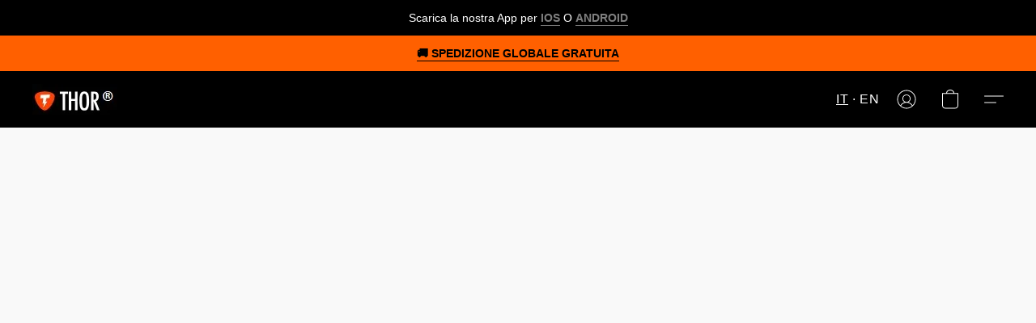

--- FILE ---
content_type: text/html;  charset=utf-8
request_url: https://thortuningitalia.it/products/cover-volante-personalizzabile-in-pelle-eleganza-su-misura-per-la-tua-audi-a1-a3-8v-a3-8y-a4-s4-a5-s5-restyling
body_size: 40307
content:

<!doctype html>
<html id="ecwid_html" lang="it">
<head>
	<meta charset="utf-8">
	<meta name="viewport"
		  content="height=device-height, width=device-width, initial-scale=1.0, maximum-scale=5.0, minimum-scale=1.0, viewport-fit=cover"/>
	<meta name="referrer" content="origin"/>
	<meta name="generator" content="ec-instant-site"/>
	<meta name="chrome" content="nointentdetection">

	

    <title>Cover Volante Personalizzabile in Pelle: Eleganza su Misura per la Tua Audi A1,A3 8V, A3 8Y, A4,S4,A5,S5 restyling</title><meta property="og:title" content="Cover Volante Personalizzabile in Pelle: Eleganza su Misura per la Tua Audi A1,A3 8V, A3 8Y, A4,S4,A5,S5 restyling" data-vmid="og:title"><meta property="og:image" content="https://d2j6dbq0eux0bg.cloudfront.net/images/61407335/2731802073.jpg" data-vmid="og:image"><meta property="og:image:secure_url" content="https://d2j6dbq0eux0bg.cloudfront.net/images/61407335/2731802073.jpg" data-vmid="og:image:secure_url"><meta property="twitter:title" content="Cover Volante Personalizzabile in Pelle: Eleganza su Misura per la Tua Audi A1,A3 8V, A3 8Y, A4,S4,A5,S5 restyling" data-vmid="twitter:title"><meta property="twitter:image" content="https://d2j6dbq0eux0bg.cloudfront.net/images/61407335/2731802073.jpg" data-vmid="twitter:image"><meta property="og:locale" content="en_US" data-vmid="og:locale"><meta property="twitter:card" content="summary_large_image" data-vmid="twitter:card"><meta property="og:type" content="website" data-vmid="og:type"><meta property="og:site_name" content="Thor Tuning Italia" data-vmid="og:site_name"><meta name="description" content="Porta l'esperienza di guida a un nuovo livello con la nostra esclusiva Cover Volante Personalizzabile in Pelle, progettata per i seguenti modelli Audi: Audi A1 (dal 2018 al 2021) Audi A3 (2017-2020) Audi A4/S4 (2017-2021) Audi A5/S5 (2017-2021) Dai Risalto al Tuo Stile: Design Esclusivo: La nostra cover volante personalizzabile &egrave; progettata su misura per i modelli Audi elencati, arricchita da un l"><meta property="og:description" content="Porta l'esperienza di guida a un nuovo livello con la nostra esclusiva Cover Volante Personalizzabile in Pelle, progettata per i seguenti modelli Audi: Audi A1 (dal 2018 al 2021) Audi A3 (2017-2020) Audi A4/S4 (2017-2021) Audi A5/S5 (2017-2021) Dai Risalto al Tuo Stile: Design Esclusivo: La nostra cover volante personalizzabile &egrave; progettata su misura per i modelli Audi elencati, arricchita da un l" data-vmid="og:description"><meta property="twitter:description" content="Porta l'esperienza di guida a un nuovo livello con la nostra esclusiva Cover Volante Personalizzabile in Pelle, progettata per i seguenti modelli Audi: Audi A1 (dal 2018 al 2021) Audi A3 (2017-2020) Audi A4/S4 (2017-2021) Audi A5/S5 (2017-2021) Dai Risalto al Tuo Stile: Design Esclusivo: La nostra cover volante personalizzabile &egrave; progettata su misura per i modelli Audi elencati, arricchita da un l" data-vmid="twitter:description"><link href="https://thortuningitalia.it/products/cover-volante-personalizzabile-in-pelle-eleganza-su-misura-per-la-tua-audi-a1-a3-8v-a3-8y-a4-s4-a5-s5-restyling" hreflang="it" rel="alternate"><link href="https://thortuningitalia.it/en/products/cover-volante-personalizzabile-in-pelle-eleganza-su-misura-per-la-tua-audi-a1-a3-8v-a3-8y-a4-s4-a5-s5-restyling" hreflang="en" rel="alternate"><link href="https://thortuningitalia.it/es/products/cover-volante-personalizzabile-in-pelle-eleganza-su-misura-per-la-tua-audi-a1-a3-8v-a3-8y-a4-s4-a5-s5-restyling" hreflang="es" rel="alternate"><link href="https://thortuningitalia.it/de/products/cover-volante-personalizzabile-in-pelle-eleganza-su-misura-per-la-tua-audi-a1-a3-8v-a3-8y-a4-s4-a5-s5-restyling" hreflang="de" rel="alternate"><link href="https://thortuningitalia.it/no/products/cover-volante-personalizzabile-in-pelle-eleganza-su-misura-per-la-tua-audi-a1-a3-8v-a3-8y-a4-s4-a5-s5-restyling" hreflang="no" rel="alternate"><link href="https://thortuningitalia.it/ar/products/cover-volante-personalizzabile-in-pelle-eleganza-su-misura-per-la-tua-audi-a1-a3-8v-a3-8y-a4-s4-a5-s5-restyling" hreflang="ar" rel="alternate"><link href="https://thortuningitalia.it/products/cover-volante-personalizzabile-in-pelle-eleganza-su-misura-per-la-tua-audi-a1-a3-8v-a3-8y-a4-s4-a5-s5-restyling" hreflang="x-default" rel="alternate">

<link rel="manifest" href="/manifest.json" />
<meta name="theme-color" content="#FFFFFF" />
<meta http-equiv="x-dns-prefetch-control" content="on">

<link rel="preconnect" href="https://d34ikvsdm2rlij.cloudfront.net/vuega/static/2026/all" crossorigin/>
<link rel="dns-prefetch" href="https://d34ikvsdm2rlij.cloudfront.net/vuega/static/2026/all" crossorigin/>

<link rel="preconnect" href="//images.unsplash.com/" crossorigin/>
<link rel="dns-prefetch" href="//images.unsplash.com/" crossorigin/>

	<link rel="preconnect" href="https://dfvc2y3mjtc8v.cloudfront.net" crossorigin/>
	<link rel="dns-prefetch" href="https://dfvc2y3mjtc8v.cloudfront.net" crossorigin/>
	<link rel="preconnect" href="https://dhgf5mcbrms62.cloudfront.net" crossorigin/>
	<link rel="dns-prefetch" href="https://dhgf5mcbrms62.cloudfront.net" crossorigin/>
	<link rel="preconnect" href="https://d2gt4h1eeousrn.cloudfront.net" crossorigin/>
	<link rel="dns-prefetch" href="https://d2gt4h1eeousrn.cloudfront.net" crossorigin/>

<link rel="preconnect" href="//maps.googleapis.com" crossorigin/>
<link rel="dns-prefetch" href="//maps.googleapis.com" crossorigin/>

<meta property="og:url" content="https://thortuningitalia.it/products/cover-volante-personalizzabile-in-pelle-eleganza-su-misura-per-la-tua-audi-a1-a3-8v-a3-8y-a4-s4-a5-s5-restyling" />
    <style>@layer vuega-reset, base, components, utilities;</style><link rel="stylesheet" type="text/css" href="https://d34ikvsdm2rlij.cloudfront.net/vuega/static/2026/all/website/assets/website-l7ucqb3s.css" /><link rel="stylesheet" type="text/css" href="https://d34ikvsdm2rlij.cloudfront.net/vuega/static/2026/all/website/assets/GDPRBannerTile-bz256qld.css" /><link rel="stylesheet" type="text/css" href="https://d34ikvsdm2rlij.cloudfront.net/vuega/static/2026/all/website/assets/AnnouncementBarTile-hn8g47ls.css" /><link rel="stylesheet" type="text/css" href="https://d34ikvsdm2rlij.cloudfront.net/vuega/static/2026/all/website/assets/HeaderTile-kxl9gblf.css" /><link rel="stylesheet" type="text/css" href="https://d34ikvsdm2rlij.cloudfront.net/vuega/static/2026/all/website/assets/style-coivxstf.css" /><link rel="stylesheet" type="text/css" href="https://d34ikvsdm2rlij.cloudfront.net/vuega/static/2026/all/website/assets/FooterTile-juq503vk.css" /><link rel="stylesheet" type="text/css" href="https://d34ikvsdm2rlij.cloudfront.net/vuega/static/2026/all/website/assets/DMMonoFont-oy00zv4p.css" /><link rel="stylesheet" type="text/css" href="https://d34ikvsdm2rlij.cloudfront.net/vuega/static/2026/all/website/assets/DMSansFont-o4t5bl6g.css" /><link rel="stylesheet" type="text/css" href="https://d34ikvsdm2rlij.cloudfront.net/vuega/static/2026/all/website/assets/MontserratFont-4808z44a.css" />

<script>
	var viewportStyleEl = document.createElement('style');
	viewportStyleEl.appendChild(
		document.createTextNode(
			':root {' +
				'--vh: ' + window.innerHeight + ';' +
				'--vw: ' + window.innerWidth + ';' +
			'}'
		)
	);
	document.head.appendChild(viewportStyleEl);
</script>

		<script>
			var removeStaticIntervalId = setInterval(function () {
				if (typeof Ecwid !== "undefined") {
					var staticElement = document.querySelector('#static-html');
					if (staticElement && staticElement.parentNode) {
						staticElement.parentNode.removeChild(staticElement);
					}
					clearInterval(removeStaticIntervalId);
				}
			}, 100);
		</script>

        <script type="application/ld+json" data-hid="4b23fd9">{"@context":"http://schema.org/","@type":"Product","name":"Cover Volante Personalizzabile in Pelle: Eleganza su Misura per la Tua Audi A1,A3 8V, A3 8Y, A4,S4,A5,S5 restyling","image":[{"@type":"ImageObject","caption":"Cover Volante Personalizzabile in Pelle: Eleganza su Misura per la Tua Audi A1,A3 8V, A3 8Y, A4,S4,A5,S5 restyling","name":"Cover Volante Personalizzabile in Pelle: Eleganza su Misura per la Tua Audi A1,A3 8V, A3 8Y, A4,S4,A5,S5 restyling","description":"Porta l'esperienza di guida a un nuovo livello con la nostra esclusiva Cover Volante Personalizzabile in Pelle, progettata per i seguenti modelli Audi: Audi A1 (dal 2018 al 2021) Audi A3 (2017-2020) Audi A4/S4 (2017-2021) Audi A5/S5 (2017-2021) Dai Risalto al Tuo Stile: Design Esclusivo: La nostra cover volante personalizzabile è progettata su misura per i modelli Audi elencati, arricchita da un","url":"https://thortuningitalia.it/products/cover-volante-personalizzabile-in-pelle-eleganza-su-misura-per-la-tua-audi-a1-a3-8v-a3-8y-a4-s4-a5-s5-restyling","contentUrl":"https://d2j6dbq0eux0bg.cloudfront.net/images/61407335/2731802072.jpg","width":1500,"height":1004,"thumbnail":{"@type":"ImageObject","caption":"Cover Volante Personalizzabile in Pelle: Eleganza su Misura per la Tua Audi A1,A3 8V, A3 8Y, A4,S4,A5,S5 restyling","url":"https://thortuningitalia.it/products/cover-volante-personalizzabile-in-pelle-eleganza-su-misura-per-la-tua-audi-a1-a3-8v-a3-8y-a4-s4-a5-s5-restyling","contentUrl":"https://d2j6dbq0eux0bg.cloudfront.net/images/61407335/2731802074.jpg","width":400,"height":268},"thumbnailUrl":"https://d2j6dbq0eux0bg.cloudfront.net/images/61407335/2731802074.jpg"},{"@type":"ImageObject","caption":"Cover Volante Personalizzabile in Pelle: Eleganza su Misura per la Tua Audi A1,A3 8V, A3 8Y, A4,S4,A5,S5 restyling","name":"Cover Volante Personalizzabile in Pelle: Eleganza su Misura per la Tua Audi A1,A3 8V, A3 8Y, A4,S4,A5,S5 restyling","description":"Porta l'esperienza di guida a un nuovo livello con la nostra esclusiva Cover Volante Personalizzabile in Pelle, progettata per i seguenti modelli Audi: Audi A1 (dal 2018 al 2021) Audi A3 (2017-2020) Audi A4/S4 (2017-2021) Audi A5/S5 (2017-2021) Dai Risalto al Tuo Stile: Design Esclusivo: La nostra cover volante personalizzabile è progettata su misura per i modelli Audi elencati, arricchita da un","url":"https://thortuningitalia.it/products/cover-volante-personalizzabile-in-pelle-eleganza-su-misura-per-la-tua-audi-a1-a3-8v-a3-8y-a4-s4-a5-s5-restyling","contentUrl":"https://d2j6dbq0eux0bg.cloudfront.net/images/61407335/2731802131.jpg","width":1500,"height":1004,"thumbnail":{"@type":"ImageObject","caption":"Cover Volante Personalizzabile in Pelle: Eleganza su Misura per la Tua Audi A1,A3 8V, A3 8Y, A4,S4,A5,S5 restyling","url":"https://thortuningitalia.it/products/cover-volante-personalizzabile-in-pelle-eleganza-su-misura-per-la-tua-audi-a1-a3-8v-a3-8y-a4-s4-a5-s5-restyling","contentUrl":"https://d2j6dbq0eux0bg.cloudfront.net/images/61407335/2731802133.jpg","width":400,"height":268},"thumbnailUrl":"https://d2j6dbq0eux0bg.cloudfront.net/images/61407335/2731802133.jpg"},{"@type":"ImageObject","caption":"Cover Volante Personalizzabile in Pelle: Eleganza su Misura per la Tua Audi A1,A3 8V, A3 8Y, A4,S4,A5,S5 restyling","name":"Cover Volante Personalizzabile in Pelle: Eleganza su Misura per la Tua Audi A1,A3 8V, A3 8Y, A4,S4,A5,S5 restyling","description":"Porta l'esperienza di guida a un nuovo livello con la nostra esclusiva Cover Volante Personalizzabile in Pelle, progettata per i seguenti modelli Audi: Audi A1 (dal 2018 al 2021) Audi A3 (2017-2020) Audi A4/S4 (2017-2021) Audi A5/S5 (2017-2021) Dai Risalto al Tuo Stile: Design Esclusivo: La nostra cover volante personalizzabile è progettata su misura per i modelli Audi elencati, arricchita da un","url":"https://thortuningitalia.it/products/cover-volante-personalizzabile-in-pelle-eleganza-su-misura-per-la-tua-audi-a1-a3-8v-a3-8y-a4-s4-a5-s5-restyling","contentUrl":"https://d2j6dbq0eux0bg.cloudfront.net/images/61407335/2731809289.jpg","width":1500,"height":1004,"thumbnail":{"@type":"ImageObject","caption":"Cover Volante Personalizzabile in Pelle: Eleganza su Misura per la Tua Audi A1,A3 8V, A3 8Y, A4,S4,A5,S5 restyling","url":"https://thortuningitalia.it/products/cover-volante-personalizzabile-in-pelle-eleganza-su-misura-per-la-tua-audi-a1-a3-8v-a3-8y-a4-s4-a5-s5-restyling","contentUrl":"https://d2j6dbq0eux0bg.cloudfront.net/images/61407335/2731809291.jpg","width":400,"height":268},"thumbnailUrl":"https://d2j6dbq0eux0bg.cloudfront.net/images/61407335/2731809291.jpg"},{"@type":"ImageObject","caption":"Cover Volante Personalizzabile in Pelle: Eleganza su Misura per la Tua Audi A1,A3 8V, A3 8Y, A4,S4,A5,S5 restyling","name":"Cover Volante Personalizzabile in Pelle: Eleganza su Misura per la Tua Audi A1,A3 8V, A3 8Y, A4,S4,A5,S5 restyling","description":"Porta l'esperienza di guida a un nuovo livello con la nostra esclusiva Cover Volante Personalizzabile in Pelle, progettata per i seguenti modelli Audi: Audi A1 (dal 2018 al 2021) Audi A3 (2017-2020) Audi A4/S4 (2017-2021) Audi A5/S5 (2017-2021) Dai Risalto al Tuo Stile: Design Esclusivo: La nostra cover volante personalizzabile è progettata su misura per i modelli Audi elencati, arricchita da un","url":"https://thortuningitalia.it/products/cover-volante-personalizzabile-in-pelle-eleganza-su-misura-per-la-tua-audi-a1-a3-8v-a3-8y-a4-s4-a5-s5-restyling","contentUrl":"https://d2j6dbq0eux0bg.cloudfront.net/images/61407335/2731801892.jpg","width":1500,"height":1004,"thumbnail":{"@type":"ImageObject","caption":"Cover Volante Personalizzabile in Pelle: Eleganza su Misura per la Tua Audi A1,A3 8V, A3 8Y, A4,S4,A5,S5 restyling","url":"https://thortuningitalia.it/products/cover-volante-personalizzabile-in-pelle-eleganza-su-misura-per-la-tua-audi-a1-a3-8v-a3-8y-a4-s4-a5-s5-restyling","contentUrl":"https://d2j6dbq0eux0bg.cloudfront.net/images/61407335/2731801894.jpg","width":400,"height":268},"thumbnailUrl":"https://d2j6dbq0eux0bg.cloudfront.net/images/61407335/2731801894.jpg"},{"@type":"ImageObject","caption":"Cover Volante Personalizzabile in Pelle: Eleganza su Misura per la Tua Audi A1,A3 8V, A3 8Y, A4,S4,A5,S5 restyling","name":"Cover Volante Personalizzabile in Pelle: Eleganza su Misura per la Tua Audi A1,A3 8V, A3 8Y, A4,S4,A5,S5 restyling","description":"Porta l'esperienza di guida a un nuovo livello con la nostra esclusiva Cover Volante Personalizzabile in Pelle, progettata per i seguenti modelli Audi: Audi A1 (dal 2018 al 2021) Audi A3 (2017-2020) Audi A4/S4 (2017-2021) Audi A5/S5 (2017-2021) Dai Risalto al Tuo Stile: Design Esclusivo: La nostra cover volante personalizzabile è progettata su misura per i modelli Audi elencati, arricchita da un","url":"https://thortuningitalia.it/products/cover-volante-personalizzabile-in-pelle-eleganza-su-misura-per-la-tua-audi-a1-a3-8v-a3-8y-a4-s4-a5-s5-restyling","contentUrl":"https://d2j6dbq0eux0bg.cloudfront.net/images/61407335/2731809349.jpg","width":1500,"height":1004,"thumbnail":{"@type":"ImageObject","caption":"Cover Volante Personalizzabile in Pelle: Eleganza su Misura per la Tua Audi A1,A3 8V, A3 8Y, A4,S4,A5,S5 restyling","url":"https://thortuningitalia.it/products/cover-volante-personalizzabile-in-pelle-eleganza-su-misura-per-la-tua-audi-a1-a3-8v-a3-8y-a4-s4-a5-s5-restyling","contentUrl":"https://d2j6dbq0eux0bg.cloudfront.net/images/61407335/2731809351.jpg","width":400,"height":268},"thumbnailUrl":"https://d2j6dbq0eux0bg.cloudfront.net/images/61407335/2731809351.jpg"},{"@type":"ImageObject","caption":"Cover Volante Personalizzabile in Pelle: Eleganza su Misura per la Tua Audi A1,A3 8V, A3 8Y, A4,S4,A5,S5 restyling","name":"Cover Volante Personalizzabile in Pelle: Eleganza su Misura per la Tua Audi A1,A3 8V, A3 8Y, A4,S4,A5,S5 restyling","description":"Porta l'esperienza di guida a un nuovo livello con la nostra esclusiva Cover Volante Personalizzabile in Pelle, progettata per i seguenti modelli Audi: Audi A1 (dal 2018 al 2021) Audi A3 (2017-2020) Audi A4/S4 (2017-2021) Audi A5/S5 (2017-2021) Dai Risalto al Tuo Stile: Design Esclusivo: La nostra cover volante personalizzabile è progettata su misura per i modelli Audi elencati, arricchita da un","url":"https://thortuningitalia.it/products/cover-volante-personalizzabile-in-pelle-eleganza-su-misura-per-la-tua-audi-a1-a3-8v-a3-8y-a4-s4-a5-s5-restyling","contentUrl":"https://d2j6dbq0eux0bg.cloudfront.net/images/61407335/2853036363.jpg","width":1125,"height":1500,"thumbnail":{"@type":"ImageObject","caption":"Cover Volante Personalizzabile in Pelle: Eleganza su Misura per la Tua Audi A1,A3 8V, A3 8Y, A4,S4,A5,S5 restyling","url":"https://thortuningitalia.it/products/cover-volante-personalizzabile-in-pelle-eleganza-su-misura-per-la-tua-audi-a1-a3-8v-a3-8y-a4-s4-a5-s5-restyling","contentUrl":"https://d2j6dbq0eux0bg.cloudfront.net/images/61407335/2853036362.jpg","width":300,"height":400},"thumbnailUrl":"https://d2j6dbq0eux0bg.cloudfront.net/images/61407335/2853036362.jpg"},{"@type":"ImageObject","caption":"Cover Volante Personalizzabile in Pelle: Eleganza su Misura per la Tua Audi A1,A3 8V, A3 8Y, A4,S4,A5,S5 restyling","name":"Cover Volante Personalizzabile in Pelle: Eleganza su Misura per la Tua Audi A1,A3 8V, A3 8Y, A4,S4,A5,S5 restyling","description":"Porta l'esperienza di guida a un nuovo livello con la nostra esclusiva Cover Volante Personalizzabile in Pelle, progettata per i seguenti modelli Audi: Audi A1 (dal 2018 al 2021) Audi A3 (2017-2020) Audi A4/S4 (2017-2021) Audi A5/S5 (2017-2021) Dai Risalto al Tuo Stile: Design Esclusivo: La nostra cover volante personalizzabile è progettata su misura per i modelli Audi elencati, arricchita da un","url":"https://thortuningitalia.it/products/cover-volante-personalizzabile-in-pelle-eleganza-su-misura-per-la-tua-audi-a1-a3-8v-a3-8y-a4-s4-a5-s5-restyling","contentUrl":"https://d2j6dbq0eux0bg.cloudfront.net/images/61407335/2853043268.jpg","width":1125,"height":1500,"thumbnail":{"@type":"ImageObject","caption":"Cover Volante Personalizzabile in Pelle: Eleganza su Misura per la Tua Audi A1,A3 8V, A3 8Y, A4,S4,A5,S5 restyling","url":"https://thortuningitalia.it/products/cover-volante-personalizzabile-in-pelle-eleganza-su-misura-per-la-tua-audi-a1-a3-8v-a3-8y-a4-s4-a5-s5-restyling","contentUrl":"https://d2j6dbq0eux0bg.cloudfront.net/images/61407335/2853043267.jpg","width":300,"height":400},"thumbnailUrl":"https://d2j6dbq0eux0bg.cloudfront.net/images/61407335/2853043267.jpg"},{"@type":"ImageObject","caption":"Cover Volante Personalizzabile in Pelle: Eleganza su Misura per la Tua Audi A1,A3 8V, A3 8Y, A4,S4,A5,S5 restyling","name":"Cover Volante Personalizzabile in Pelle: Eleganza su Misura per la Tua Audi A1,A3 8V, A3 8Y, A4,S4,A5,S5 restyling","description":"Porta l'esperienza di guida a un nuovo livello con la nostra esclusiva Cover Volante Personalizzabile in Pelle, progettata per i seguenti modelli Audi: Audi A1 (dal 2018 al 2021) Audi A3 (2017-2020) Audi A4/S4 (2017-2021) Audi A5/S5 (2017-2021) Dai Risalto al Tuo Stile: Design Esclusivo: La nostra cover volante personalizzabile è progettata su misura per i modelli Audi elencati, arricchita da un","url":"https://thortuningitalia.it/products/cover-volante-personalizzabile-in-pelle-eleganza-su-misura-per-la-tua-audi-a1-a3-8v-a3-8y-a4-s4-a5-s5-restyling","contentUrl":"https://d2j6dbq0eux0bg.cloudfront.net/images/61407335/2853033943.jpg","width":1125,"height":1500,"thumbnail":{"@type":"ImageObject","caption":"Cover Volante Personalizzabile in Pelle: Eleganza su Misura per la Tua Audi A1,A3 8V, A3 8Y, A4,S4,A5,S5 restyling","url":"https://thortuningitalia.it/products/cover-volante-personalizzabile-in-pelle-eleganza-su-misura-per-la-tua-audi-a1-a3-8v-a3-8y-a4-s4-a5-s5-restyling","contentUrl":"https://d2j6dbq0eux0bg.cloudfront.net/images/61407335/2853033942.jpg","width":300,"height":400},"thumbnailUrl":"https://d2j6dbq0eux0bg.cloudfront.net/images/61407335/2853033942.jpg"},{"@type":"ImageObject","caption":"Cover Volante Personalizzabile in Pelle: Eleganza su Misura per la Tua Audi A1,A3 8V, A3 8Y, A4,S4,A5,S5 restyling","name":"Cover Volante Personalizzabile in Pelle: Eleganza su Misura per la Tua Audi A1,A3 8V, A3 8Y, A4,S4,A5,S5 restyling","description":"Porta l'esperienza di guida a un nuovo livello con la nostra esclusiva Cover Volante Personalizzabile in Pelle, progettata per i seguenti modelli Audi: Audi A1 (dal 2018 al 2021) Audi A3 (2017-2020) Audi A4/S4 (2017-2021) Audi A5/S5 (2017-2021) Dai Risalto al Tuo Stile: Design Esclusivo: La nostra cover volante personalizzabile è progettata su misura per i modelli Audi elencati, arricchita da un","url":"https://thortuningitalia.it/products/cover-volante-personalizzabile-in-pelle-eleganza-su-misura-per-la-tua-audi-a1-a3-8v-a3-8y-a4-s4-a5-s5-restyling","contentUrl":"https://d2j6dbq0eux0bg.cloudfront.net/images/61407335/2853041253.jpg","width":1125,"height":1500,"thumbnail":{"@type":"ImageObject","caption":"Cover Volante Personalizzabile in Pelle: Eleganza su Misura per la Tua Audi A1,A3 8V, A3 8Y, A4,S4,A5,S5 restyling","url":"https://thortuningitalia.it/products/cover-volante-personalizzabile-in-pelle-eleganza-su-misura-per-la-tua-audi-a1-a3-8v-a3-8y-a4-s4-a5-s5-restyling","contentUrl":"https://d2j6dbq0eux0bg.cloudfront.net/images/61407335/2853041252.jpg","width":300,"height":400},"thumbnailUrl":"https://d2j6dbq0eux0bg.cloudfront.net/images/61407335/2853041252.jpg"},{"@type":"ImageObject","caption":"Cover Volante Personalizzabile in Pelle: Eleganza su Misura per la Tua Audi A1,A3 8V, A3 8Y, A4,S4,A5,S5 restyling","name":"Cover Volante Personalizzabile in Pelle: Eleganza su Misura per la Tua Audi A1,A3 8V, A3 8Y, A4,S4,A5,S5 restyling","description":"Porta l'esperienza di guida a un nuovo livello con la nostra esclusiva Cover Volante Personalizzabile in Pelle, progettata per i seguenti modelli Audi: Audi A1 (dal 2018 al 2021) Audi A3 (2017-2020) Audi A4/S4 (2017-2021) Audi A5/S5 (2017-2021) Dai Risalto al Tuo Stile: Design Esclusivo: La nostra cover volante personalizzabile è progettata su misura per i modelli Audi elencati, arricchita da un","url":"https://thortuningitalia.it/products/cover-volante-personalizzabile-in-pelle-eleganza-su-misura-per-la-tua-audi-a1-a3-8v-a3-8y-a4-s4-a5-s5-restyling","contentUrl":"https://d2j6dbq0eux0bg.cloudfront.net/images/61407335/2853025706.jpg","width":1125,"height":1500,"thumbnail":{"@type":"ImageObject","caption":"Cover Volante Personalizzabile in Pelle: Eleganza su Misura per la Tua Audi A1,A3 8V, A3 8Y, A4,S4,A5,S5 restyling","url":"https://thortuningitalia.it/products/cover-volante-personalizzabile-in-pelle-eleganza-su-misura-per-la-tua-audi-a1-a3-8v-a3-8y-a4-s4-a5-s5-restyling","contentUrl":"https://d2j6dbq0eux0bg.cloudfront.net/images/61407335/2853025705.jpg","width":300,"height":400},"thumbnailUrl":"https://d2j6dbq0eux0bg.cloudfront.net/images/61407335/2853025705.jpg"},{"@type":"ImageObject","caption":"Cover Volante Personalizzabile in Pelle: Eleganza su Misura per la Tua Audi A1,A3 8V, A3 8Y, A4,S4,A5,S5 restyling","name":"Cover Volante Personalizzabile in Pelle: Eleganza su Misura per la Tua Audi A1,A3 8V, A3 8Y, A4,S4,A5,S5 restyling","description":"Porta l'esperienza di guida a un nuovo livello con la nostra esclusiva Cover Volante Personalizzabile in Pelle, progettata per i seguenti modelli Audi: Audi A1 (dal 2018 al 2021) Audi A3 (2017-2020) Audi A4/S4 (2017-2021) Audi A5/S5 (2017-2021) Dai Risalto al Tuo Stile: Design Esclusivo: La nostra cover volante personalizzabile è progettata su misura per i modelli Audi elencati, arricchita da un","url":"https://thortuningitalia.it/products/cover-volante-personalizzabile-in-pelle-eleganza-su-misura-per-la-tua-audi-a1-a3-8v-a3-8y-a4-s4-a5-s5-restyling","contentUrl":"https://d2j6dbq0eux0bg.cloudfront.net/images/61407335/2853025720.jpg","width":1125,"height":1500,"thumbnail":{"@type":"ImageObject","caption":"Cover Volante Personalizzabile in Pelle: Eleganza su Misura per la Tua Audi A1,A3 8V, A3 8Y, A4,S4,A5,S5 restyling","url":"https://thortuningitalia.it/products/cover-volante-personalizzabile-in-pelle-eleganza-su-misura-per-la-tua-audi-a1-a3-8v-a3-8y-a4-s4-a5-s5-restyling","contentUrl":"https://d2j6dbq0eux0bg.cloudfront.net/images/61407335/2853025719.jpg","width":300,"height":400},"thumbnailUrl":"https://d2j6dbq0eux0bg.cloudfront.net/images/61407335/2853025719.jpg"},{"@type":"ImageObject","caption":"Cover Volante Personalizzabile in Pelle: Eleganza su Misura per la Tua Audi A1,A3 8V, A3 8Y, A4,S4,A5,S5 restyling","name":"Cover Volante Personalizzabile in Pelle: Eleganza su Misura per la Tua Audi A1,A3 8V, A3 8Y, A4,S4,A5,S5 restyling","description":"Porta l'esperienza di guida a un nuovo livello con la nostra esclusiva Cover Volante Personalizzabile in Pelle, progettata per i seguenti modelli Audi: Audi A1 (dal 2018 al 2021) Audi A3 (2017-2020) Audi A4/S4 (2017-2021) Audi A5/S5 (2017-2021) Dai Risalto al Tuo Stile: Design Esclusivo: La nostra cover volante personalizzabile è progettata su misura per i modelli Audi elencati, arricchita da un","url":"https://thortuningitalia.it/products/cover-volante-personalizzabile-in-pelle-eleganza-su-misura-per-la-tua-audi-a1-a3-8v-a3-8y-a4-s4-a5-s5-restyling","contentUrl":"https://d2j6dbq0eux0bg.cloudfront.net/images/61407335/2853041267.jpg","width":1125,"height":1500,"thumbnail":{"@type":"ImageObject","caption":"Cover Volante Personalizzabile in Pelle: Eleganza su Misura per la Tua Audi A1,A3 8V, A3 8Y, A4,S4,A5,S5 restyling","url":"https://thortuningitalia.it/products/cover-volante-personalizzabile-in-pelle-eleganza-su-misura-per-la-tua-audi-a1-a3-8v-a3-8y-a4-s4-a5-s5-restyling","contentUrl":"https://d2j6dbq0eux0bg.cloudfront.net/images/61407335/2853041266.jpg","width":300,"height":400},"thumbnailUrl":"https://d2j6dbq0eux0bg.cloudfront.net/images/61407335/2853041266.jpg"},{"@type":"ImageObject","caption":"Cover Volante Personalizzabile in Pelle: Eleganza su Misura per la Tua Audi A1,A3 8V, A3 8Y, A4,S4,A5,S5 restyling","name":"Cover Volante Personalizzabile in Pelle: Eleganza su Misura per la Tua Audi A1,A3 8V, A3 8Y, A4,S4,A5,S5 restyling","description":"Porta l'esperienza di guida a un nuovo livello con la nostra esclusiva Cover Volante Personalizzabile in Pelle, progettata per i seguenti modelli Audi: Audi A1 (dal 2018 al 2021) Audi A3 (2017-2020) Audi A4/S4 (2017-2021) Audi A5/S5 (2017-2021) Dai Risalto al Tuo Stile: Design Esclusivo: La nostra cover volante personalizzabile è progettata su misura per i modelli Audi elencati, arricchita da un","url":"https://thortuningitalia.it/products/cover-volante-personalizzabile-in-pelle-eleganza-su-misura-per-la-tua-audi-a1-a3-8v-a3-8y-a4-s4-a5-s5-restyling","contentUrl":"https://d2j6dbq0eux0bg.cloudfront.net/images/61407335/2871152470.jpg","width":1500,"height":1500,"thumbnail":{"@type":"ImageObject","caption":"Cover Volante Personalizzabile in Pelle: Eleganza su Misura per la Tua Audi A1,A3 8V, A3 8Y, A4,S4,A5,S5 restyling","url":"https://thortuningitalia.it/products/cover-volante-personalizzabile-in-pelle-eleganza-su-misura-per-la-tua-audi-a1-a3-8v-a3-8y-a4-s4-a5-s5-restyling","contentUrl":"https://d2j6dbq0eux0bg.cloudfront.net/images/61407335/2871152469.jpg","width":400,"height":400},"thumbnailUrl":"https://d2j6dbq0eux0bg.cloudfront.net/images/61407335/2871152469.jpg"},{"@type":"ImageObject","caption":"Cover Volante Personalizzabile in Pelle: Eleganza su Misura per la Tua Audi A1,A3 8V, A3 8Y, A4,S4,A5,S5 restyling","name":"Cover Volante Personalizzabile in Pelle: Eleganza su Misura per la Tua Audi A1,A3 8V, A3 8Y, A4,S4,A5,S5 restyling","description":"Porta l'esperienza di guida a un nuovo livello con la nostra esclusiva Cover Volante Personalizzabile in Pelle, progettata per i seguenti modelli Audi: Audi A1 (dal 2018 al 2021) Audi A3 (2017-2020) Audi A4/S4 (2017-2021) Audi A5/S5 (2017-2021) Dai Risalto al Tuo Stile: Design Esclusivo: La nostra cover volante personalizzabile è progettata su misura per i modelli Audi elencati, arricchita da un","url":"https://thortuningitalia.it/products/cover-volante-personalizzabile-in-pelle-eleganza-su-misura-per-la-tua-audi-a1-a3-8v-a3-8y-a4-s4-a5-s5-restyling","contentUrl":"https://d2j6dbq0eux0bg.cloudfront.net/images/61407335/2871184580.jpg","width":1500,"height":1500,"thumbnail":{"@type":"ImageObject","caption":"Cover Volante Personalizzabile in Pelle: Eleganza su Misura per la Tua Audi A1,A3 8V, A3 8Y, A4,S4,A5,S5 restyling","url":"https://thortuningitalia.it/products/cover-volante-personalizzabile-in-pelle-eleganza-su-misura-per-la-tua-audi-a1-a3-8v-a3-8y-a4-s4-a5-s5-restyling","contentUrl":"https://d2j6dbq0eux0bg.cloudfront.net/images/61407335/2871184579.jpg","width":400,"height":400},"thumbnailUrl":"https://d2j6dbq0eux0bg.cloudfront.net/images/61407335/2871184579.jpg"},{"@type":"ImageObject","caption":"Cover Volante Personalizzabile in Pelle: Eleganza su Misura per la Tua Audi A1,A3 8V, A3 8Y, A4,S4,A5,S5 restyling","name":"Cover Volante Personalizzabile in Pelle: Eleganza su Misura per la Tua Audi A1,A3 8V, A3 8Y, A4,S4,A5,S5 restyling","description":"Porta l'esperienza di guida a un nuovo livello con la nostra esclusiva Cover Volante Personalizzabile in Pelle, progettata per i seguenti modelli Audi: Audi A1 (dal 2018 al 2021) Audi A3 (2017-2020) Audi A4/S4 (2017-2021) Audi A5/S5 (2017-2021) Dai Risalto al Tuo Stile: Design Esclusivo: La nostra cover volante personalizzabile è progettata su misura per i modelli Audi elencati, arricchita da un","url":"https://thortuningitalia.it/products/cover-volante-personalizzabile-in-pelle-eleganza-su-misura-per-la-tua-audi-a1-a3-8v-a3-8y-a4-s4-a5-s5-restyling","contentUrl":"https://d2j6dbq0eux0bg.cloudfront.net/images/61407335/2871184600.jpg","width":1500,"height":1500,"thumbnail":{"@type":"ImageObject","caption":"Cover Volante Personalizzabile in Pelle: Eleganza su Misura per la Tua Audi A1,A3 8V, A3 8Y, A4,S4,A5,S5 restyling","url":"https://thortuningitalia.it/products/cover-volante-personalizzabile-in-pelle-eleganza-su-misura-per-la-tua-audi-a1-a3-8v-a3-8y-a4-s4-a5-s5-restyling","contentUrl":"https://d2j6dbq0eux0bg.cloudfront.net/images/61407335/2871184599.jpg","width":400,"height":400},"thumbnailUrl":"https://d2j6dbq0eux0bg.cloudfront.net/images/61407335/2871184599.jpg"},{"@type":"ImageObject","caption":"Cover Volante Personalizzabile in Pelle: Eleganza su Misura per la Tua Audi A1,A3 8V, A3 8Y, A4,S4,A5,S5 restyling","name":"Cover Volante Personalizzabile in Pelle: Eleganza su Misura per la Tua Audi A1,A3 8V, A3 8Y, A4,S4,A5,S5 restyling","description":"Porta l'esperienza di guida a un nuovo livello con la nostra esclusiva Cover Volante Personalizzabile in Pelle, progettata per i seguenti modelli Audi: Audi A1 (dal 2018 al 2021) Audi A3 (2017-2020) Audi A4/S4 (2017-2021) Audi A5/S5 (2017-2021) Dai Risalto al Tuo Stile: Design Esclusivo: La nostra cover volante personalizzabile è progettata su misura per i modelli Audi elencati, arricchita da un","url":"https://thortuningitalia.it/products/cover-volante-personalizzabile-in-pelle-eleganza-su-misura-per-la-tua-audi-a1-a3-8v-a3-8y-a4-s4-a5-s5-restyling","contentUrl":"https://d2j6dbq0eux0bg.cloudfront.net/images/61407335/2871185129.jpg","width":1500,"height":1500,"thumbnail":{"@type":"ImageObject","caption":"Cover Volante Personalizzabile in Pelle: Eleganza su Misura per la Tua Audi A1,A3 8V, A3 8Y, A4,S4,A5,S5 restyling","url":"https://thortuningitalia.it/products/cover-volante-personalizzabile-in-pelle-eleganza-su-misura-per-la-tua-audi-a1-a3-8v-a3-8y-a4-s4-a5-s5-restyling","contentUrl":"https://d2j6dbq0eux0bg.cloudfront.net/images/61407335/2871185128.jpg","width":400,"height":400},"thumbnailUrl":"https://d2j6dbq0eux0bg.cloudfront.net/images/61407335/2871185128.jpg"},{"@type":"ImageObject","caption":"Cover Volante Personalizzabile in Pelle: Eleganza su Misura per la Tua Audi A1,A3 8V, A3 8Y, A4,S4,A5,S5 restyling","name":"Cover Volante Personalizzabile in Pelle: Eleganza su Misura per la Tua Audi A1,A3 8V, A3 8Y, A4,S4,A5,S5 restyling","description":"Porta l'esperienza di guida a un nuovo livello con la nostra esclusiva Cover Volante Personalizzabile in Pelle, progettata per i seguenti modelli Audi: Audi A1 (dal 2018 al 2021) Audi A3 (2017-2020) Audi A4/S4 (2017-2021) Audi A5/S5 (2017-2021) Dai Risalto al Tuo Stile: Design Esclusivo: La nostra cover volante personalizzabile è progettata su misura per i modelli Audi elencati, arricchita da un","url":"https://thortuningitalia.it/products/cover-volante-personalizzabile-in-pelle-eleganza-su-misura-per-la-tua-audi-a1-a3-8v-a3-8y-a4-s4-a5-s5-restyling","contentUrl":"https://d2j6dbq0eux0bg.cloudfront.net/images/61407335/2871196759.jpg","width":1500,"height":1500,"thumbnail":{"@type":"ImageObject","caption":"Cover Volante Personalizzabile in Pelle: Eleganza su Misura per la Tua Audi A1,A3 8V, A3 8Y, A4,S4,A5,S5 restyling","url":"https://thortuningitalia.it/products/cover-volante-personalizzabile-in-pelle-eleganza-su-misura-per-la-tua-audi-a1-a3-8v-a3-8y-a4-s4-a5-s5-restyling","contentUrl":"https://d2j6dbq0eux0bg.cloudfront.net/images/61407335/2871196758.jpg","width":400,"height":400},"thumbnailUrl":"https://d2j6dbq0eux0bg.cloudfront.net/images/61407335/2871196758.jpg"},{"@type":"ImageObject","caption":"Cover Volante Personalizzabile in Pelle: Eleganza su Misura per la Tua Audi A1,A3 8V, A3 8Y, A4,S4,A5,S5 restyling","name":"Cover Volante Personalizzabile in Pelle: Eleganza su Misura per la Tua Audi A1,A3 8V, A3 8Y, A4,S4,A5,S5 restyling","description":"Porta l'esperienza di guida a un nuovo livello con la nostra esclusiva Cover Volante Personalizzabile in Pelle, progettata per i seguenti modelli Audi: Audi A1 (dal 2018 al 2021) Audi A3 (2017-2020) Audi A4/S4 (2017-2021) Audi A5/S5 (2017-2021) Dai Risalto al Tuo Stile: Design Esclusivo: La nostra cover volante personalizzabile è progettata su misura per i modelli Audi elencati, arricchita da un","url":"https://thortuningitalia.it/products/cover-volante-personalizzabile-in-pelle-eleganza-su-misura-per-la-tua-audi-a1-a3-8v-a3-8y-a4-s4-a5-s5-restyling","contentUrl":"https://d2j6dbq0eux0bg.cloudfront.net/images/61407335/2477501359.jpg","width":971,"height":943,"thumbnail":{"@type":"ImageObject","caption":"Cover Volante Personalizzabile in Pelle: Eleganza su Misura per la Tua Audi A1,A3 8V, A3 8Y, A4,S4,A5,S5 restyling","url":"https://thortuningitalia.it/products/cover-volante-personalizzabile-in-pelle-eleganza-su-misura-per-la-tua-audi-a1-a3-8v-a3-8y-a4-s4-a5-s5-restyling","contentUrl":"https://d2j6dbq0eux0bg.cloudfront.net/images/61407335/2477501358.jpg","width":400,"height":388},"thumbnailUrl":"https://d2j6dbq0eux0bg.cloudfront.net/images/61407335/2477501358.jpg"},{"@type":"ImageObject","caption":"Cover Volante Personalizzabile in Pelle: Eleganza su Misura per la Tua Audi A1,A3 8V, A3 8Y, A4,S4,A5,S5 restyling","name":"Cover Volante Personalizzabile in Pelle: Eleganza su Misura per la Tua Audi A1,A3 8V, A3 8Y, A4,S4,A5,S5 restyling","description":"Porta l'esperienza di guida a un nuovo livello con la nostra esclusiva Cover Volante Personalizzabile in Pelle, progettata per i seguenti modelli Audi: Audi A1 (dal 2018 al 2021) Audi A3 (2017-2020) Audi A4/S4 (2017-2021) Audi A5/S5 (2017-2021) Dai Risalto al Tuo Stile: Design Esclusivo: La nostra cover volante personalizzabile è progettata su misura per i modelli Audi elencati, arricchita da un","url":"https://thortuningitalia.it/products/cover-volante-personalizzabile-in-pelle-eleganza-su-misura-per-la-tua-audi-a1-a3-8v-a3-8y-a4-s4-a5-s5-restyling","contentUrl":"https://d2j6dbq0eux0bg.cloudfront.net/images/61407335/2448172512.jpg","width":1125,"height":1500,"thumbnail":{"@type":"ImageObject","caption":"Cover Volante Personalizzabile in Pelle: Eleganza su Misura per la Tua Audi A1,A3 8V, A3 8Y, A4,S4,A5,S5 restyling","url":"https://thortuningitalia.it/products/cover-volante-personalizzabile-in-pelle-eleganza-su-misura-per-la-tua-audi-a1-a3-8v-a3-8y-a4-s4-a5-s5-restyling","contentUrl":"https://d2j6dbq0eux0bg.cloudfront.net/images/61407335/2448172514.jpg","width":300,"height":400},"thumbnailUrl":"https://d2j6dbq0eux0bg.cloudfront.net/images/61407335/2448172514.jpg"}],"description":"Porta l'esperienza di guida a un nuovo livello con la nostra esclusiva Cover Volante Personalizzabile in Pelle, progettata per i seguenti modelli Audi: Audi A1 (dal 2018 al 2021) Audi A3 (2017-2020) Audi A4/S4 (2017-2021) Audi A5/S5 (2017-2021) Dai Risalto al Tuo Stile: Design Esclusivo: La nostra cover volante personalizzabile è progettata su misura per i modelli Audi elencati, arricchita da un","sku":"34567","offers":{"@type":"Offer","priceCurrency":"EUR","price":"135.94","priceSpecification":{"@type":"PriceSpecification","price":"135.94","priceCurrency":"EUR","valueAddedTaxIncluded":true},"url":"https://thortuningitalia.it/products/cover-volante-personalizzabile-in-pelle-eleganza-su-misura-per-la-tua-audi-a1-a3-8v-a3-8y-a4-s4-a5-s5-restyling","itemCondition":"http://schema.org/NewCondition","availability":"http://schema.org/InStock","seller":{"@type":"Organization","name":"Thor Tuning Italia"}}}</script>

		<link rel="canonical" href="https://thortuningitalia.it/products/cover-volante-personalizzabile-in-pelle-eleganza-su-misura-per-la-tua-audi-a1-a3-8v-a3-8y-a4-s4-a5-s5-restyling"/>


    <script type="text/javascript" src="https://smartarget.online/loader.js?u=afe66b2e80c99b6f063cdefba5d278c10f692102&source=ecb"></script><!--Kliken Google Site Verification Token Tag-->
<meta name='google-site-verification' content='IcGCUBp0bz6g-Rtopx4QfGhWSQpgNznRifm-6sQIyAg' />
<!--Kliken Google Site Verification Token Tag-->
 <meta name = "google-site-verification" content="IcGCUBp0bz6g-Rtopx4QfGhWSQpgNznRifm-6sQIyAg"/> 
<link rel="shortcut icon" href="https://v2uploads.zopim.io/3/e/F/3eFaiNrwYkfEtd5mb7bCEBxsvUWHUH4R/710c0d3ef27bcb98eb9c2153aa95d7def223b522.jpg">
<meta name="facebook-domain-verification" content="wkkilymz94yxo98vcqca8rwryz8pi4" />
<style>#tile-header-S78FES .ins-header__dropdown-link:has(a[href*="https://thortuningitalia.it/products/Installatori-Thor-in-Italia-c156704874"]) {
    display: none;
}
.ins-header__phone--desktop {
display: flex;
justify-content:flex-end;
}
.ins-header__phone--desktop::before {
content: '';
background: url('https://i.ibb.co/C9dj2GH/calling.png') right no-repeat;
filter: invert(1);
background-size: contain;
flex-shrink: 0;
height: 28px;
width: 100%;
display: flex;
margin-right: 6px;}

.ins-header__email--desktop {
display: flex;
justify-content:flex-end;
padding-left: 30px;
}
.ins-header__email--desktop::before {
content: '';
background: url('https://i.ibb.co/6v8Mh9C/email.png') right no-repeat;
filter: invert(1);
background-size: contain;
flex-shrink: 0;
height: 28px;
width: 100%;
display: flex;
margin-right: 6px;}</style>

</head>
<body id="ecwid_body"
	  class="starter-site disable-ecwid-loader">
<!-- Google Tag Manager -->
<!-- Not Configured -->
<!-- End Google Tag Manager -->
<script>
	showStore = true;
</script>
<script>
	window.assetsBaseUrl = "https://d34ikvsdm2rlij.cloudfront.net/vuega/static/2026/all/";
	window.initialState = "{\"context\":{\"previewMode\":false,\"isTemplatePreviewMode\":false,\"isStyleSettingsPreviewMode\":false,\"isStyleSettingsOnboardingPreviewMode\":false,\"ssrRendered\":true,\"fromAdmin\":false,\"bucketUrls\":{\"au-syd\":\"https://dfvc2y3mjtc8v.cloudfront.net\",\"us-vir\":\"https://dhgf5mcbrms62.cloudfront.net\",\"eu-fra\":\"https://d2gt4h1eeousrn.cloudfront.net\"},\"heapScriptUrl\":\"https://d1tqsoh7s4xjz9.cloudfront.net/v2/i.min.js\",\"heapDomain\":\"https://ecomm.events\",\"page\":\"STORE\",\"appJsUrls\":[\"https://analytics.sitewit.com/ecwid.plugin.js\",\"https://ecwid.hexgator.com/js/social-login/widget.js\",\"https://integration-v2.smartarget.online/api/ec/whatsapp/main\",\"https://js.stripe.com/v3/\",\"https://js.stripe.com/v3/\"],\"appCssUrls\":[\"https://ecwid.hexgator.com/css/social-login/widget.css\"],\"appsPublicTokens\":{\"hexgator-social-login\":\"public_5nszZZdAapY6JfZ3yeEv9DD7CnCTmPmB\",\"custom-blocks-instant-site\":\"public_Ea3x9XacyhZXirpZuVW6kvN6kPBr9gLn\",\"whatsapp-smartarget\":\"public_pg3sZJwgFuFVAccz3mCUtff76av4csyJ\"},\"appsPublicConfigs\":{\"kliken-stats\":\"{}\",\"hexgator-social-login\":\"{}\",\"custom-blocks-instant-site\":\"{}\",\"whatsapp-smartarget\":\"{}\"},\"editSiteUrl\":\"https://my.ecwid.com/edit-starter-site?ownerid=61407335&lang=it&from_admin\",\"subscriptionData\":{\"channelId\":\"ecwid\",\"channelType\":\"DIRECT\",\"isPaid\":true,\"isAllowNewCookieBanner\":true,\"maxPageNumber\":10,\"isMultilingualStoreFeatureEnabled\":true,\"isAdvancedDiscountsFeatureAvailable\":true,\"isBasicEcommerceFeatureEnabled\":true,\"siteMode\":\"ECOMMERCE\",\"isRichTextEditorEnabled\":true,\"isTemplateMarketFeatureEnabled\":true,\"isCustomCodeFeatureEnabled\":true,\"isAccessToControlPanel\":true,\"isStorefrontAgeConfirmationFeatureEnabled\":true,\"isAiSectionGenerationFeatureEnabled\":true,\"planName\":\"ECWID_BUSINESS\",\"planPeriod\":\"monthly\",\"isInstantSiteBrandingFooterEnabled\":true,\"isNewSystemSettingsFeatureEnabled\":false,\"isNewSystemSettingsUiFeatureEnabled\":true,\"isShowUpgradeBanner\":false,\"isInstantSiteV2BlogFeatureEnabled\":false},\"isHighPriorityLoadAssigned\":false,\"dataDogRumSettings\":{\"applicationId\":\"c44928be-5327-4643-86ca-bd00b67c66cb\",\"clientToken\":\"pub9dbf33e28dc152b76bde3d2999dfd2a0\",\"site\":\"us5.datadoghq.com\",\"service\":\"vuega-site-prod\",\"env\":\"prod\",\"version\":\"2026-1124-g854dff9f5d2d7a\",\"sessionSampleRate\":0.01,\"defaultPrivacyLevel\":\"mask-user-input\"},\"siteId\":61407335,\"serviceUrl\":\"https://vuega.ecwid.com\",\"clientIp\":\"172.70.127.124\",\"useStorefrontSSR\":false},\"page\":{\"pageList\":[{\"pageId\":\"home\",\"title\":\"Home\",\"urlPath\":\"/\",\"visible\":true,\"visibleHeader\":true,\"visibleFooter\":true,\"indexed\":true,\"tileIds\":[\"global\",\"gdpr-banner\",\"header-S78FES\",\"cover-PMfX8B\",\"image-text-YKJvDH\",\"cover-tXkW32\",\"products-oCv8Ad\",\"call-to-action-q86iaf\",\"text-D9APpf\",\"location-X4LQtg\",\"footer-uVNSku\",\"announcement-bar-Hzo4s4\",\"customer-review-NNiqjb\",\"cover-2ihr9F\",\"customer-review-UR7GKs\",\"announcement-bar-uQUBbF\",\"video-HpXzXX\"],\"createdTimestamp\":1698835299148},{\"pageId\":\"products\",\"title\":\"Storefront\",\"urlPath\":\"/products\",\"visible\":true,\"visibleHeader\":true,\"visibleFooter\":true,\"indexed\":true,\"tileIds\":[\"product-details\"],\"createdTimestamp\":1698835299160},{\"pageId\":\"custom-61407335-xGF9XV\",\"title\":\"FAQ\",\"urlPath\":\"/faq\",\"visible\":true,\"visibleHeader\":true,\"visibleFooter\":true,\"visibleAnnouncementBar\":true,\"indexed\":true,\"tileIds\":[\"text-aVjT6R\",\"image-text-uG5xGZ\"],\"createdTimestamp\":1722244543567},{\"pageId\":\"custom-61407335-H66UmM\",\"title\":\"CHI SIAMO\",\"urlPath\":\"/chisiamo\",\"visible\":true,\"visibleHeader\":true,\"visibleFooter\":true,\"visibleAnnouncementBar\":true,\"seoTitle\":\"Chi Siamo - Thor Tuning Italia: Innovazione e Passione nel Tuning\\\"\",\"seoDescription\":\"Scopri la nostra storia e la nostra passione per il tuning auto. In Thor Tuning Italia, offriamo soluzioni innovative e personalizzate per trasformare la tua esperienza di guida. Unisciti a noi nel viaggio verso il suono perfetto.\",\"indexed\":true,\"tileIds\":[\"text-mPgWHt\",\"video-P37ris\"],\"createdTimestamp\":1724935235186},{\"pageId\":\"custom-61407335-KdpU33\",\"title\":\"Perché scegliere il Sound Booster Thor®\",\"urlPath\":\"/perche-scegliere-thor\",\"visible\":true,\"visibleHeader\":true,\"visibleFooter\":true,\"visibleAnnouncementBar\":true,\"indexed\":true,\"tileIds\":[\"text-qyhVGy\",\"image-text-o2kh3n\",\"image-text-EjMcbv\",\"cover-mD6cvi\",\"cover-qR9HnB\"],\"createdTimestamp\":1744564055938},{\"pageId\":\"category\",\"title\":\"Category\",\"urlPath\":\"/category\",\"visible\":true,\"visibleHeader\":true,\"visibleFooter\":true,\"visibleAnnouncementBar\":true,\"indexed\":true,\"tileIds\":[\"storefront-category\"],\"createdTimestamp\":1760681171135},{\"pageId\":\"product\",\"title\":\"Product\",\"urlPath\":\"/product\",\"visible\":true,\"visibleHeader\":true,\"visibleFooter\":true,\"visibleAnnouncementBar\":true,\"indexed\":true,\"tileIds\":[\"storefront-product\"],\"createdTimestamp\":1760681171418}],\"pageSettings\":{\"tilesVisibility\":{\"visibleAnnouncementBar\":true,\"visibleHeader\":true,\"visibleFooter\":true},\"pageType\":\"STORE\"}},\"base\":{\"playingVideosInWebsite\":[],\"burgerMenuOpened\":false,\"searchPanelOpened\":false,\"visibleTranslationLanguages\":[\"it\",\"en\",\"es\",\"de\",\"no\",\"ar\"],\"sideBarType\":\"\",\"isFullPreviewEnabled\":false,\"menuOpenIds\":{},\"menuOpenRequestedByTile\":{}},\"translation\":{\"websiteTranslations\":{\"Block.FeaturedProduct.Blank.title\":\"Nome del prodotto\",\"Language.id\":\"Indonesiano\",\"ADA.Favorites\":\"Vai ai Preferiti\",\"Block.EmbedCustomCode.Blank.placeholder\":\"Le modifiche appariranno una volta che il sito sarà pubblicato.\",\"Language.tr_iso\":\"TR\",\"Language.zh_CN\":\"Cinese (Semplificato)\",\"Footer.CookieSettings\":\"Impostazioni Cookie\",\"SocialIcon.apple_music.title\":\"Apple Music\",\"Language.hu\":\"Ungherese\",\"Dialog.TrackingConsent.AcceptAll.button\":\"Accetta tutti i cookie\",\"Language.hr\":\"Croato\",\"Language.zh_TW\":\"Cinese Tradizionale\",\"Block.Video.Content.VideoUploaded.Title.ADA.context\":\"Il titolo visualizzato del video è {title}\",\"Language.hy\":\"Armeno\",\"SocialIcon.linkedin.title\":\"LinkedIn\",\"Language.cs_iso\":\"CS\",\"Footer.CookieSettings.ADA.context\":\"Aprire le impostazioni avanzate dei cookie in una nuova scheda\",\"Footer.PoweredByLightspeed\":\"Tecnologia Lightspeed\",\"SocialIcon.twitter.title\":\"X (ex Twitter)\",\"Footer.CookieSettings.Analytics\":\"Consenti i cookie analitici ed essenziali\",\"Footer.ReportAbuse\":\"Segnala abuso\",\"Block.Video.Content.VideoUpload.Blank.placeholder\":\"Il tuo video apparirà qui\",\"Dialog.TrackingConsent.description_vol2\":\"Utilizziamo cookie e tecnologie simili per memorizzare le preferenze dell'utente, misurare l'efficacia delle campagne che poniamo in atto e analizzare dati in forma anonima per migliorare le prestazioni del nostro sito. Scegliendo \\\"Accetta\\\", l'utente acconsente all'utilizzo di tutti i cookie. Per configurare le preferenze sui cookie, fare clic su \\\"Impostazioni dei cookie\\\". È possibile modificare le proprie preferenze sui cookie in qualsiasi momento nella sezione Il mio profilo - Consenso dei cookie oppure cliccando sulla rispettiva opzione in fondo alla pagina del sito.\",\"NavigationMenu.Account\":\"Il mio profilo\",\"SocialIcon.instagram.title\":\"Instagram\",\"SEO.StoreTitle\":\"Prodotti\",\"Location.GetDirections.action\":\"Indicazioni stradali\",\"Language.ca_iso\":\"CA\",\"Pricing.NameYourPrice\":\"Gratuito o il prezzo a tua scelta\",\"Dialog.TrackingConsent.Settings.Selected.button\":\"Consenti i cookie selezionati\",\"ContactForm.EmailField.error_invalid\":\"Formato dell'indirizzo email non valido\",\"Block.CategoryCollection.Blank.placeholder\":\"La categoria sarà mostrata qui\",\"ContactForm.Submit.error\":\"Impossibile inviare il messaggio. Riprova più tardi.\",\"Language.fi_iso\":\"FI\",\"Language.is\":\"Islandese\",\"Language.zh_CN_iso\":\"ZH (CN)\",\"ProductDetails.badge.preorder\":\"Preordina\",\"Language.it\":\"Italiano\",\"Language.no_iso\":\"NO\",\"Language.zh\":\"Cinese semplificato\",\"Language.de_CH_iso\":\"DE (CH)\",\"Block.ContactInfo.Email.button\":\"Scrivici\",\"CommonLabel.NextTab.Icon.ADA.context\":\"Passare alla scheda {count} di {countAll}\",\"CommonLabel.PrevSlideArrow.Button.ADA.context\":\"Andare alla diapositiva successiva\",\"Header.Menu.Close.action\":\"Chiudi\",\"Language.ja\":\"Giapponese\",\"OutOfStock.label\":\"Non disponibile\",\"Common.FreeShipping.text\":\"Senza costi di\",\"ADA.Search.duplicate\":\"Cerca nel sito\",\"Dialog.TrackingConsent.Settings.OnlyEssential.button\":\"Consenti solo essenziali\",\"Language.he_iso\":\"HE\",\"Language.gl\":\"Galiziano\",\"Language.es_iso\":\"ES\",\"Language.fr\":\"Francese\",\"Footer.PoweredBy.wl_safe\":\"Tecnologia {brand}\",\"ADA.Menu.Mobile\":\"Menu del sito\",\"Block.FeaturedProduct.DemoContent.Price\":\"199,99\",\"CommonLabel.SkipToMainContent.Button.ADA.context\":\"Passare al contenuto principale\",\"Mail.AbuseReport.body\":\"SID {storeId}, {storeUrl}\",\"ADA.Cart\":\"Vai al carrello\",\"Language.mn_iso\":\"MN\",\"ShowAllProducts.Button\":\"Mostra tutti i prodotti\",\"ContactsWidget.OpenMessenger.Browser.button\":\"Apri nel browser\",\"Dialog.TrackingConsent.description.duplicate\":\"Utilizziamo cookie e tecnologie similari per memorizzare le preferenze dell'utente e mantenerlo collegato (i cookie \\\"essenziali\\\"), nonché per misurare l'efficacia delle campagne che poniamo in atto e analizzare dati in forma anonima per migliorare le prestazioni del nostro sito (i cookie \\\"non essenziali\\\"). Scegliendo \\\"Accetta solo i cookie essenziali\\\", l'utente acconsente all'utilizzo dei cookie tecnici essenziali. Scegliendo \\\"Accetta tutti i cookie\\\", l'utente acconsente all'utilizzo di tutti i cookie. È possibile modificare le proprie preferenze sui cookie in qualsiasi momento cliccando su \\\"Impostazioni Cookie\\\" in fondo alla pagina. \",\"Language.mr_iso\":\"MR\",\"Language.he\":\"Ebraico\",\"Language.lt_iso\":\"LT\",\"Language.nl_iso\":\"NL\",\"Language.ro_iso\":\"RO\",\"SoldOut.label\":\"Esaurito\",\"Footer.PoweredBy.ADA.context\":\"Aprire le informazioni sul costruttore di siti web in una nuova scheda\",\"EmptyState.RootCategories.title\":\"Le tue categorie di primo livello saranno mostrate qui\",\"ProductDetails.Preorder.button\":\"Preordina\",\"Language.id_iso\":\"ID\",\"NavigationMenu.ProductSearch\":\"Ricerca prodotti\",\"Legal.IncludedTaxList\":\"Prezzo incl.\",\"Block.CategoryCollection.ProductNumber.Many\":\"{productCount} prodotti\",\"Block.ContactInfo.WhatsApp.button\":\"Chatta su WhatsApp\",\"Location.Map.NoCookieConsent.action\":\"Accetta i Cookie\",\"Dialog.TrackingConsent.ViewPolicy.ADA.context\":\"Scoprire di più sull'informativa sulla privacy in una nuova scheda\",\"SocialIcon.facebook.title\":\"Facebook\",\"Block.Video.VideoUpload.Preview\":\"Il tuo video\",\"ADA.Search\":\"Cerca nel sito\",\"Language.mn\":\"Mongolo\",\"Language.mk\":\"Macedone\",\"SocialIcon.viber.title\":\"Viber\",\"Language.lv_iso\":\"LV\",\"CommonLabel.NextSlideArrow.Button.ADA.context\":\"Andare alla diapositiva successiva\",\"SocialIcon.line.title\":\"Line\",\"Language.mr\":\"Marathi\",\"Language.ko_iso\":\"KO\",\"Language.gl_iso\":\"GL\",\"Language.fil_iso\":\"FIL\",\"Language.ms\":\"Malese\",\"Language.ru_iso\":\"RU\",\"Block.CategoryProducts.WebSiteContent.Price\":\"Disponibile:\",\"Dialog.TrackingConsent.title\":\"Informativa sulla Privacy\",\"Language.lv\":\"Lettone\",\"Language.th_iso\":\"TH\",\"NavigationMenu.More\":\"Altro…\",\"ADA.Search.placeholder\":\"Digita quello che stai cercando qui\",\"Block.FeaturedProduct.Blank.placeholder\":\"Il tuo prodotto sarà mostrato qui\",\"Dialog.Showroom.TrackingConsent.Settings.Analytics.description\":\"Il consenso dei cookie utilizzati per finalità di analisi, come Google Analytics e statistiche interne del sito web.\",\"Language.de_iso\":\"DE\",\"Dialog.TrackingConsent.AcceptEssential.button\":\"Accetta solo i cookie essenziali\",\"ProductList.lowest_price_days_few\":\"Prezzo più basso degli ultimi {count} giorni: {price}\",\"SocialIcon.wechat.title\":\"WeChat\",\"Footer.CookieSettings.accept\":\"Accetta tutti i cookie\",\"Language.is_iso\":\"IS\",\"SocialIcon.threads.title\":\"Threads\",\"SocialIcon.whatsapp.title\":\"WhatsApp\",\"Language.el_iso\":\"EL\",\"Legal.TaxExemptBusiness.DE\":\"IVA non addebitata (piccolo proprietario d'impresa § 19 UStG)\",\"ProductList.lowest_price_days_other\":\"Prezzo più basso degli ultimi {count} giorni: {price}\",\"Language.no\":\"Norvegese\",\"NavigationMenu.Cart\":\"Carrello\",\"CustomerReviews.Image.Close.Button.ADA.context\":\"Chiudere l'immagine della recensione del cliente\",\"Language.nl\":\"Olandese\",\"Block.LogoGallery.Content.Blank.placeholder\":\"Il tuo logo apparirà qui\",\"Language.ar_iso\":\"AR\",\"ADA.Cart.duplicate\":\"Vai al carrello\",\"Language.eu_iso\":\"EU\",\"Language.fr_CA\":\"Francese (Canada)\",\"Language.sl_iso\":\"SL\",\"ProductList.lowest_price_days_many\":\"Prezzo più basso degli ultimi {count} giorni: {price}\",\"Header.Brands.PopularBrands\":\"Marchi popolari\",\"ViewProduct.Showroom.button\":\"Visualizza prodotto\",\"CatalogPage.CompositeProduct.Savings.ribbon\":\"Risparmia il {discount}% sul bundle\",\"Language.pt_iso\":\"PT\",\"Block.FeaturedProduct.Blank.description\":\"Descrivi le caratteristiche del prodotto che lo rendono speciale. Concentrati sulle cose più importanti e aggiungi una foto per mostrare i dettagli.\",\"Language.be_iso\":\"BE\",\"Language.ja_iso\":\"JA\",\"Language.ko\":\"Coreano\",\"Language.da_iso\":\"DA\",\"ADA.Mail.Showroom\":\"Contatta l'azienda via email\",\"ProductDetails.Ribbon.sample\":\"Prodotto campione\",\"Header.Cart\":\"Carrello\",\"Mail.AbuseReport.Showroom.subject\":\"Segnalazione d'abuso da parte del sito web: ID {storeId}\",\"Block.HiddenSection.label\":\"Sezione nascosta\",\"SocialIcon.spotify.title\":\"Spotify\",\"Language.pt_BR\":\"Portoghese brasiliano\",\"Dialog.TrackingConsent.description_new\":\"Utilizziamo cookie e tecnologie similari per memorizzare le preferenze dell'utente e mantenerlo collegato (i cookie \\\"essenziali\\\"), nonché per misurare l'efficacia delle campagne che poniamo in atto e analizzare dati in forma anonima per migliorare le prestazioni del nostro sito (i cookie \\\"non essenziali\\\"). Scegliendo \\\"Accetta tutti i cookie\\\", l'utente acconsente all'utilizzo di tutti i cookie. Per configurare le preferenze sui cookie, fare clic su \\\"Impostazioni dei cookie\\\". È possibile modificare le proprie preferenze sui cookie in qualsiasi momento nella sezione Il mio profilo - Consenso dei cookie oppure cliccando sulla rispettiva opzione in fondo alla pagina del sito.\",\"Language.et_iso\":\"ET\",\"SitePreviewBanner.title\":\"Anteprima del tuo sito\",\"ContactsWidget.OpenMessenger.Mobile.button\":\"Apri l'app mobile\",\"Dialog.TrackingConsent.Settings.Essential.description\":\"I cookie obbligatori del sito web, come i cookie di sicurezza. Il consenso dei cookie essenziali non può essere revocato.\",\"ADA.Search.placeholder.duplicate\":\"Digita quello che stai cercando qui\",\"Language.ka\":\"Georgiano\",\"CommonLabels.Decline.button\":\"Rifiuta\",\"SocialIcon.twitch.title\":\"Twitch\",\"Block.CategoryProducts.Ribbon.Product.placeholder\":\"Nastro\",\"ADA.Account\":\"Vai al tuo profilo\",\"Block.ContactInfo.Phone.button\":\"Chiamaci\",\"CategoryProducts.Slider.FirstDash.ADA.context\":\"Andare all'inizio dell'elenco dei prodotti\",\"CommonLabels.Accept.button\":\"Accetta\",\"Language.lt\":\"Lettone\",\"Language.hr_iso\":\"HR\",\"Legal.ShippingCostTerms\":\"Spese di spedizione\",\"Legal.ShippingExclusivePrice\":\"Escl. Spedizione\",\"Location.Map.Shown.ADA.context\":\"Mappa con segnaposto\",\"Block.ContactInfo.Facebook.button\":\"Chatta su Facebook\",\"Language.sq_iso\":\"SQ\",\"Legal.TaxExemptBusiness.AT\":\"IVA non addebitata (piccolo proprietario d'impresa § 6 UStG)\",\"ADA.Phone.Showroom\":\"Chiama il numero di telefono dell'azienda\",\"Dialog.TrackingConsent.AboutUs.action\":\"Scopri di più su di noi\",\"Header.Phone\":\"Telefono\",\"Common.ExcludingShipping.text\":\"Escl.\",\"Dialog.TrackingConsent.AboutUs.ADA.context\":\"Scoprire di più sul negozio in una nuova scheda\",\"SocialIcon.youtube.title\":\"YouTube\",\"ADA.Mail.duplicate\":\"Scrivi un'email al negozio\",\"AgeConfirmation.DefaultText.description\":\"Per esplorare il sito web, devi confermare di aver raggiunto l'età legale.\",\"Footer.CookieSettings.Personalization\":\"Consenti i cookie essenziali e di personalizzazione\",\"Language.zh_iso\":\"ZH\",\"ContactForm.Submit.success\":\"Il tuo messaggio è stato inviato\",\"Location.Map.NoCookieConsent.description\":\"Per visualizzare la mappa, devi acconsentire all'uso dei cookie.\",\"Header.Search.placeholder\":\"Cerca\",\"Language.sk_iso\":\"SK\",\"Mail.AbuseReport.Showroom.body\":\"ID {storeId}, {storeUrl}\",\"Test_ECWID_117315\":\"Test_ECWID_117315\",\"Block.ContactInfo.Viber.button\":\"Chatta su Viber\",\"Dialog.TrackingConsent.Settings.Accept.button\":\"Accetta\",\"Dialog.TrackingConsent.Settings.Personalization.description\":\"Il consenso dei cookie che memorizzano le impostazioni per migliorare l'esperienza del visitatore. Ad esempio, viene memorizzato se l'utente ignora un popup.\",\"AgeConfirmation.DefaultText.Confirm.button\":\"Ho più di 21 anni\",\"Location.Map.NoCookieConsent\":\"Google Maps usa i cookie per caricare le mappe interattive e ricordare le tue preferenze. Per visualizzare la mappa, devi acconsentire all'uso dei cookie.\",\"Location.Map.NoCookieConsent.more_info\":\"Maggiori informazioni sull'uso dei cookie:\",\"SocialIcon.messenger.title\":\"Facebook Messenger\",\"Header.Menu\":\"Menu\",\"SocialIcon.vkontakte.title\":\"VK\",\"Language.de_CH\":\"Tedesco (Svizzera)\",\"Language.ro\":\"Rumeno\",\"Dialog.TrackingConsent.description\":\"Utilizziamo cookie e tecnologie similari per memorizzare le preferenze dell'utente e mantenerlo collegato (i cookie \\\"essenziali\\\"), nonché per misurare l'efficacia delle campagne che poniamo in atto e analizzare dati in forma anonima per migliorare le prestazioni del nostro sito (i cookie \\\"non essenziali\\\"). Scegliendo \\\"Accetta solo i cookie essenziali\\\", l'utente acconsente all'utilizzo dei cookie tecnici essenziali. Scegliendo \\\"Accetta tutti i cookie\\\", l'utente acconsente all'utilizzo di tutti i cookie. È possibile modificare le proprie preferenze sui cookie in qualsiasi momento cliccando su \\\"Impostazioni Cookie\\\" in fondo alla pagina.\",\"Mail.AbuseReport.subject\":\"Segnalazione d'abuso: SID {storeId}\",\"Block.ContactInfo.Telegram.button\":\"Chatta su Telegram\",\"Language.bg\":\"Bulgaro\",\"Footer.Language\":\"Lingua:\",\"Language.be\":\"Bielorusso\",\"Language.ru\":\"Russo\",\"Block.ContactInfo.WeChat.button\":\"Chatta su Wechat\",\"Language.sv_iso\":\"SV\",\"Language.ms_iso\":\"MS\",\"Language.ar\":\"Arabo\",\"AgeConfirmation.DefaultText.title\":\"Hai almeno 21 anni di età?\",\"ADA.GoogleMap.duplicate\":\"Posizione su Google Maps\",\"ContactForm.PhoneField.error_invalid\":\"Formato del numero di telefono non valido\",\"Language.fr_iso\":\"FR\",\"Location.Map.Background.ADA.context\":\"Qui sarà visualizzata la mappa dopo l'accettazione dei cookie\",\"SocialIcon.snapchat.title\":\"Snapchat\",\"Subscriptions.SubscribeAndSave.ribbon\":\"Abbonati e risparmia il {discount}%\",\"Footer.EcwidByLightspeed\":\"Ecwid di Lightspeed\",\"Block.ContactInfo.Line.button\":\"Chatta su Line\",\"ContactForm.Submit.in_progress\":\"Invio\",\"Dialog.TrackingConsent.Settings.Personalization\":\"Personalizzazione\",\"Language.uk_iso\":\"UA\",\"Block.Video.Content.VideoUpload.SupportedPlatforms.placeholder\":\"Piattaforme supportate\",\"Dialog.TrackingConsent.Settings.Analytics.description\":\"Il consenso dei cookie utilizzati per finalità di analisi, come Google Analytics e statistiche interne del negozio.\",\"SocialIcon.telegram.title\":\"Telegram\",\"BuyNow.button\":\"Acquista ora\",\"Language.zh_TW_iso\":\"ZH (TW)\",\"CustomerReviews.ReadMore.button\":\"Leggi di Più\",\"CatalogPage.CompositeProduct.ribbon\":\"Bundle di {count}\",\"Header.Email\":\"Email\",\"Language.it_iso\":\"IT\",\"Language.pl\":\"Polacco\",\"Language.sr_iso\":\"SR\",\"Header.Account\":\"Il mio profilo\",\"ADA.Phone\":\"Chiama il numero di telefono del negozio\",\"CustomerReviews.Image.Open.Button.ADA.context\":\"Aprire l'immagine della recensione del cliente in una nuova scheda\",\"EmptyState.FeaturedProducts.title\":\"I tuoi prodotti in evidenza saranno mostrati qui\",\"Header.Search\":\"Cerca\",\"Language.es_419\":\"Spagnolo (America Latina)\",\"MobileView.Preview.Section.title\":\"Sezione:\",\"Language.pt\":\"Portoghese\",\"Notice.TrackingConsent.CookieSettings.ADA.context\":\"Aprire le impostazioni avanzate dei cookie\",\"Cover.NextTab.Icon.ADA.context\":\"Scorrere alla sezione successiva\",\"FooterHeader.SiteLanguage.Dropdown.ADA.context\":\"Cambiare la lingua del sito\",\"ContactForm.RequiredField.error\":\"Questo campo non deve essere vuoto\",\"CommonLabel.NextSlideMarker.Button.ADA.context\":\"Andare alla dispositiva {count} di {countAll}\",\"EmptyState.RootCategories.Cards.placeholder\":\"Nome della categoria\",\"Language.vi_iso\":\"VI\",\"Dialog.TrackingConsent.Settings.button\":\"Impostazioni dei cookie\",\"Language.ka_iso\":\"KA\",\"Location.Map.NoCookieConsent.title\":\"Google Maps usa i cookie per caricare le mappe interattive e ricordare le tue preferenze.\",\"Language.es_419_iso\":\"ES (LA)\",\"Language.mk_iso\":\"MK\",\"CategoryProducts.Slider.ThirdDash.ADA.context\":\"Andare alla fine dell'elenco dei prodotti\",\"NavigationMenu.AllCategories\":\"Tutte le categorie\",\"Language.en\":\"Inglese\",\"Language.el\":\"Greco\",\"AgeConfirmation.DefaultText.Deny.button\":\"Ho meno di 21 anni\",\"Language.fr_CA_iso\":\"FR (CA)\",\"Language.fil\":\"Filippino\",\"Language.uk\":\"Ucraino\",\"Dialog.TrackingConsent.Settings.Essential\":\"Essenziali (sempre consentiti)\",\"Language.cy_iso\":\"CY\",\"Common.ShippingCosts.link\":\"spedizione\",\"Language.fa\":\"Persiano\",\"Language.hu_iso\":\"HU\",\"ProductList.lowest_price_days_one\":\"Prezzo più basso dell'ultimo giorno: {price}\",\"Language.fa_iso\":\"FA\",\"Language.fi\":\"Finlandese\",\"OnSale.label\":\"Scontato\",\"ADA.Mail\":\"Scrivi un'email al negozio\",\"SkipToMainContent.Button\":\"Passa al contenuto principale\",\"Language.pl_iso\":\"PL\",\"SitePreviewBanner.Edit.button\":\"Modifica sito\",\"Language.eu\":\"Basco\",\"Block.Video.Content.VideoUploaded.Author.Button.ADA.context\":\"Il nome visualizzato dell'autore del video è {name}\",\"Language.es\":\"Spagnolo\",\"SocialIcon.discord.title\":\"Discord\",\"ContactForm.RequiredField.label\":\"Campo obbligatorio\",\"Header.ViewAll\":\"Visualizza tutto\",\"Language.et\":\"Estone\",\"Block.CategoryCollection.ProductNumber.plural\":\"Prodotti: {number}\",\"Block.ContactInfo.iMessage.button\":\"Invia iMessage\",\"Dialog.TrackingConsent.ViewPolicy.action\":\"Per ulteriori informazioni, consultare l'Informativa sulla privacy\",\"Language.en_iso\":\"EN\",\"Language.vi\":\"Vietnamita\",\"SocialIcon.yelp.title\":\"Yelp!\",\"Footer.CookieSettings.decline\":\"Accetta solo i cookie tecnici necessari\",\"Subscriptions.FirstPayment\":\"Primo pagamento: {amount}\",\"Block.Video.Content.VideoUploaded.Play.Button.ADA.context\":\"Riprodurre il video\",\"Block.Video.VideoUpload.Preview2\":\"Video 2\",\"Block.Video.VideoUpload.Preview3\":\"Video 3\",\"Footer.PoweredBy\":\"Realizzato con\",\"Block.Video.VideoUpload.Preview4\":\"Video 4\",\"Language.ca\":\"Catalano\",\"Language.sq\":\"Albanese\",\"Language.sr\":\"Serbo\",\"CustomerReviews.StarRating.ADA.context\":\"La valutazione assegnata dal cliente è {count} stelle su {countAll}\",\"ProductDetails.CompositeProduct.ribbon\":\"Bundle di {count}\",\"Language.sv\":\"Svedese\",\"ADA.Phone.duplicate\":\"Chiama il numero di telefono del negozio\",\"Block.CategoryProducts.Blank.Product.placeholder\":\"Il tuo prodotto sarà mostrato qui\",\"ProductList.lowest_price_days_two\":\"Prezzo più basso degli ultimi {count} giorni: {price}\",\"Header.Favorites\":\"Preferiti\",\"Dialog.TrackingConsent.Settings.Analytics\":\"Analitici\",\"Language.hy_iso\":\"HY\",\"SocialIcon.tiktok.title\":\"TikTok\",\"Language.sk\":\"Slovacco\",\"Language.sl\":\"Sloveno\",\"ADA.GoogleMap\":\"Posizione su Google Maps\",\"CategoryProducts.Slider.SecondDash.ADA.context\":\"Andare al centro dell'elenco dei prodotti\",\"Block.Video.VideoUpload.Preview1\":\"Video 1\",\"Language.bg_iso\":\"BG\",\"EmptyState.FeaturedProducts.Cards.placeholder\":\"Nome del prodotto\",\"Dialog.Showroom.TrackingConsent.AboutUs.ADA.context\":\"Scopri di più sul sito web in una nuova scheda\",\"Language.da\":\"Danese\",\"Language.de\":\"Tedesco\",\"Language.tr\":\"Turco\",\"Dialog.TrackingConsent.Settings.Decline.button\":\"Rifiuta\",\"Footer.ReportAbuse.ADA.context\":\"Segnalare un abuso in una nuova scheda\",\"ProductList.lowest_price\":\"Prezzo più basso degli ultimi 30 giorni: {price}\",\"ProductDetails.SKU\":\"Cod. Art.: {Identifier}\",\"Block.ContactInfo.BusinessLocation.button\":\"Visualizza la posizione dell'azienda\",\"Block.CategoryCollection.ProductNumber.One\":\"1 prodotto\",\"Language.cs\":\"Ceco\",\"SocialIcon.pinterest.title\":\"Pinterest\",\"Language.pt_BR_iso\":\"PT (BR)\",\"Language.th\":\"Thailandese\",\"Block.ContactInfo.Instagram.button\":\"Chatta su Instagram\",\"Language.cy\":\"Gallese\"},\"languageTranslations\":{\"it\":{\"Language.it\":\"Italiano\",\"Language.ar\":\"Arabo\",\"Language.en\":\"Inglese\",\"Language.no\":\"Norvegese\",\"Language.es\":\"Spagnolo\",\"Language.de\":\"Tedesco\"},\"en\":{\"Language.it\":\"Italian\",\"Language.ar\":\"Arabic\",\"Language.en\":\"English\",\"Language.no\":\"Norwegian\",\"Language.es\":\"Spanish\",\"Language.de\":\"German\"},\"es\":{\"Language.it\":\"Italian\",\"Language.ar\":\"Arabic\",\"Language.en\":\"English\",\"Language.no\":\"Norwegian\",\"Language.es\":\"Spanish\",\"Language.de\":\"German\"},\"de\":{\"Language.it\":\"Italienisch\",\"Language.ar\":\"Arabisch\",\"Language.en\":\"Englisch\",\"Language.no\":\"Norwegisch\",\"Language.es\":\"Spanisch\",\"Language.de\":\"Deutsch\"},\"no\":{\"Language.it\":\"Italiensk\",\"Language.ar\":\"Arabisk\",\"Language.en\":\"Engelsk\",\"Language.no\":\"Norsk\",\"Language.es\":\"Spansk\",\"Language.de\":\"Tysk\"},\"ar\":{\"Language.it\":\"الإيطالي\",\"Language.ar\":\"العربيّة\",\"Language.en\":\"الانجليزية\",\"Language.no\":\"النرويجية\",\"Language.es\":\"الأسبانية\",\"Language.de\":\"اللغة الألمانية\"}}},\"profile\":{\"profile\":{\"siteId\":61407335,\"locale\":\"it\",\"storeName\":\"Thor Tuning Italia\",\"tracking\":{\"googleUniversalAnalyticsId\":\"G-WBGB228DD2\",\"googleGlobalTagId\":\"AW-11452907349\",\"fbPixelId\":\"2221159618134879\",\"heapEnabled\":true,\"tikTokPixelCode\":\"\\n\\t<script>\\n\\t\\t!function (w, d, t) {\\n\\t\\t  w.TiktokAnalyticsObject=t;var ttq=w[t]=w[t]||[];ttq.methods=[\\\"page\\\",\\\"track\\\",\\\"identify\\\",\\\"instances\\\",\\\"debug\\\",\\\"on\\\",\\\"off\\\",\\\"once\\\",\\\"ready\\\",\\\"alias\\\",\\\"group\\\",\\\"enableCookie\\\",\\\"disableCookie\\\"],ttq.setAndDefer=function(t,e){t[e]=function(){t.push([e].concat(Array.prototype.slice.call(arguments,0)))}};for(var i=0;i<ttq.methods.length;i++)ttq.setAndDefer(ttq,ttq.methods[i]);ttq.instance=function(t){for(var e=ttq._i[t]||[],n=0;n<ttq.methods.length;n++\\n)ttq.setAndDefer(e,ttq.methods[n]);return e},ttq.load=function(e,n){var i=\\\"https://analytics.tiktok.com/i18n/pixel/events.js\\\";ttq._i=ttq._i||{},ttq._i[e]=[],ttq._i[e]._u=i,ttq._t=ttq._t||{},ttq._t[e]=+new Date,ttq._o=ttq._o||{},ttq._o[e]=n||{},ttq._partner=ttq._partner||'ECWID';\\nvar o=document.createElement(\\\"script\\\");o.type=\\\"text/javascript\\\",o.async=!0,o.src=i+\\\"?sdkid=\\\"+e+\\\"&lib=\\\"+t;var a=document.getElementsByTagName(\\\"script\\\")[0];a.parentNode.insertBefore(o,a)};\\n\\t\\t\\n\\t\\t  ttq.load('CEB0KH3C77UBIP0LO9JG');\\n\\t\\t  ttq.page();\\n\\t\\t}(window, document, 'ttq');\\n\\t<\/script>\\n\\t\"},\"countryCode\":\"IT\",\"storeClosed\":false,\"storeSuspended\":false,\"hideSitePublishedModal\":false,\"isTemplateSite\":false,\"siteUrl\":\"https://thortuningitalia.it\",\"hideEcwidLinks\":false,\"enabledLanguages\":[\"it\",\"en\",\"es\",\"de\",\"no\",\"ar\"],\"enableIps\":[\"\"],\"latestPublishTimestamp\":1754986177,\"vertical\":\"other\",\"previewTemplateInsideEditor\":true,\"editorLightModeEnabled\":false,\"featureFlags\":{\"isPagesEnabled\":true,\"siteMode\":\"ECOMMERCE\",\"siteDisplayCondition\":\"DEFAULT\",\"isBasicEcommerceEnabled\":true,\"isNewSystemSettingsEnabled\":false,\"isNewSystemSettingsUIEnabled\":true,\"isNewSystemSettingsOnboardingUIEnabled\":false,\"isRichTextEditorEnabled\":true,\"isTemplateMarketFeatureEnabled\":true,\"isCustomCodeFeatureEnabled\":true,\"instantSiteSectionFeedbackUrl\":\"\",\"isMenuItemBrandsDropdownEnabled\":true,\"isStorefrontAgeConfirmationFeatureEnabled\":true,\"isStorefrontCustomizationEnabled\":true,\"isInstantSiteBrandingFooterEnabled\":true,\"isTextsAiGenEnabledForTextTile\":false,\"isTextsAiGenEnabledForImageTextTile\":false,\"isTextsAiGenEnabledForCoverTile\":false,\"isShowUpgradeBanner\":false,\"isInstantSiteV2BlogFeatureEnabled\":false,\"isAiAssistantEnabled\":false},\"isDraftChanged\":false}},\"tile\":{\"tileList\":[{\"content\":{\"text\":\"<p>Scarica la nostra App per&nbsp;<strong><a href=\\\"https://apps.apple.com/it/app/thor-tuning-italia/id1644661899\\\">IOS<\/a><\/strong> O <strong><a href=\\\"https://play.google.com/store/apps/details?id=it.creareunapp.editor.android62f3617928cb0&amp;pli=1\\\">ANDROID<\/a><\/strong><\/p>\",\"actionLink\":{\"title\":\"Download\",\"type\":\"HYPER_LINK\",\"link\":\"https://apps.apple.com/it/app/thor-tuning-italia/id1644661899\"}},\"design\":{\"layout\":\"CENTER\",\"showAllPages\":{\"enabled\":true},\"general\":{\"background\":{\"type\":\"solid\",\"solid\":{\"color\":{\"raw\":\"#000000\",\"hex\":\"#000000\",\"hsl\":{\"h\":22.58823529411784,\"s\":0,\"l\":0,\"a\":1},\"rgba\":{\"r\":0,\"g\":0,\"b\":0,\"a\":1}}},\"gradient\":{\"fromColor\":\"global.color.background\",\"toColor\":\"global.color.background\"}}},\"text\":{\"size\":14,\"bold\":false,\"italic\":false,\"color\":{\"raw\":\"#FFFFFF\",\"hex\":\"#FFFFFF\",\"hsl\":{\"h\":0,\"s\":0,\"l\":1,\"a\":1},\"rgba\":{\"r\":255,\"g\":255,\"b\":255,\"a\":1}},\"visible\":true},\"actionLink\":{\"appearance\":\"outline-button\",\"size\":\"small\",\"style\":\"pill\",\"color\":{\"raw\":\"#000000\",\"hex\":\"#000000\",\"hsl\":{\"h\":0,\"s\":0,\"l\":0,\"a\":1},\"rgba\":{\"r\":0,\"g\":0,\"b\":0,\"a\":1}},\"visible\":false},\"sanitizeHash\":\"21f38a9b192840ae4ced75e2dbf0153a\"},\"hasChanges\":false,\"id\":\"announcement-bar-Hzo4s4\",\"order\":3,\"role\":\"BLOCK\",\"sourceId\":\"announcement_bar_004\",\"type\":\"ANNOUNCEMENT_BAR\",\"visibility\":true},{\"content\":{\"text\":\"<p><strong><u>🚚 SPEDIZIONE GLOBALE GRATUITA<\/u><\/strong><\/p>\",\"actionLink\":{\"type\":\"GO_TO_STORE_LINK\"}},\"design\":{\"layout\":\"CENTER\",\"showAllPages\":{\"enabled\":true},\"general\":{\"background\":{\"type\":\"solid\",\"solid\":{\"color\":{\"raw\":\"#FF6000\",\"hex\":\"#ff6000ff\",\"hsl\":{\"h\":22.588235294117645,\"s\":1,\"l\":0.5,\"a\":1},\"rgba\":{\"r\":255,\"g\":96,\"b\":0,\"a\":1},\"auto\":false}}}},\"text\":{\"bold\":false,\"italic\":false,\"color\":{\"raw\":\"#000000\",\"hex\":\"#000000\",\"hsl\":{\"h\":0,\"s\":0,\"l\":0,\"a\":1},\"rgba\":{\"r\":0,\"g\":0,\"b\":0,\"a\":1}},\"visible\":true},\"actionLink\":{\"appearance\":\"outline-button\",\"size\":\"small\",\"style\":\"round-corner\",\"color\":{\"raw\":\"#FFFFFF\",\"hex\":\"#FFFFFF\",\"hsl\":{\"h\":0,\"s\":0,\"l\":1,\"a\":1},\"rgba\":{\"r\":255,\"g\":255,\"b\":255,\"a\":1}},\"visible\":true},\"sanitizeHash\":\"21f38a9b192840ae4ced75e2dbf0153a\"},\"hasChanges\":false,\"id\":\"announcement-bar-uQUBbF\",\"order\":4,\"role\":\"BLOCK\",\"sourceId\":\"announcement_bar_008\",\"type\":\"ANNOUNCEMENT_BAR\",\"visibility\":true},{\"content\":{\"logo\":{\"type\":\"IMAGE\",\"text\":\"HORIZON\",\"image\":{\"bucket\":\"eu-fra\",\"borderInfo\":{\"homogeneity\":true,\"color\":{\"r\":0,\"g\":0,\"b\":0,\"a\":255}},\"set\":{\"webp-600x600\":{\"url\":\"61407335/header-S78FES/6vShYLc-600x600.webp\",\"width\":105,\"height\":38},\"origin\":{\"url\":\"61407335/header-S78FES/6vShYLc-origin.jpg\"},\"cropped-default-100x200\":{\"url\":\"61407335/header-S78FES/6vShYLc-100x200.jpg\",\"width\":19,\"height\":38},\"default-200x200\":{\"url\":\"61407335/header-S78FES/6vShYLc-200x200.jpg\",\"width\":105,\"height\":38},\"default-600x600\":{\"url\":\"61407335/header-S78FES/6vShYLc-600x600.jpg\",\"width\":105,\"height\":38},\"cropped-default-1000x2000\":{\"url\":\"61407335/header-S78FES/6vShYLc-1000x2000.jpg\",\"width\":19,\"height\":38},\"cropped-webp-100x200\":{\"url\":\"61407335/header-S78FES/6vShYLc-100x200.webp\",\"width\":19,\"height\":38},\"webp-200x200\":{\"url\":\"61407335/header-S78FES/6vShYLc-200x200.webp\",\"width\":105,\"height\":38},\"cropped-webp-500x1000\":{\"url\":\"61407335/header-S78FES/6vShYLc-500x1000.webp\",\"width\":19,\"height\":38},\"default-1200x1200\":{\"url\":\"61407335/header-S78FES/6vShYLc-1200x1200.jpg\",\"width\":105,\"height\":38},\"cropped-default-500x1000\":{\"url\":\"61407335/header-S78FES/6vShYLc-500x1000.jpg\",\"width\":19,\"height\":38},\"webp-2000x2000\":{\"url\":\"61407335/header-S78FES/6vShYLc-2000x2000.webp\",\"width\":105,\"height\":38},\"default-2000x2000\":{\"url\":\"61407335/header-S78FES/6vShYLc-2000x2000.jpg\",\"width\":105,\"height\":38},\"webp-1200x1200\":{\"url\":\"61407335/header-S78FES/6vShYLc-1200x1200.webp\",\"width\":105,\"height\":38},\"cropped-webp-1000x2000\":{\"url\":\"61407335/header-S78FES/6vShYLc-1000x2000.webp\",\"width\":19,\"height\":38}}}},\"menu\":{\"items\":[{\"id\":\"6zZOd\",\"title\":\"HOME\",\"type\":\"GO_TO_PAGE\",\"link\":\"https://www.thortuningitalia.it\",\"pageIdForNavigate\":\"home\"},{\"id\":\"h0001\",\"title\":\"CHI SIAMO\",\"type\":\"GO_TO_PAGE\",\"tileIdForScroll\":\"image-text-YKJvDH\",\"link\":\"https://thortuningitalia.company.site/editor?store-id=61407335&edit_signature=%2FJW%2FHCEw4BloXbX7kqyeCA%3D%3DHzJrBNFQFvNXAgTmH5PjtOj%2FTP8sjzMCu0i3iOU%2FH%2BXjoEvT0bjoy3%2Bk6NmJhQvvuQ2uc9Q3RwFVmDzplNHDtGZgB4ECQlpNc73d4NSyZmf3GPwXeJitX6Qd3sJXiuw2xvoY3aY8YUndGzU0hv0UKf9tyK5VLygBoh2LafR2mpCB4%2BbAmmh0%2BYqS%2FSNI4b9awPVovm9%2FmgSpYO5O54Ui%2FSCw%2F4lluw61mwFw%2BgDfyjIiyUeT6kLDXedQfFr2Z1USdeXsaJlQte9v42qf3g7YVkJzTKlmaJMdEH6zBRGpuOFiSIJKgJCrwdzxpHy%2B%2B%2F8Ej6AJ3ekXVxGi26Gv4tdUEJYPfu8IAlBJRLdvoxZSfCyAt%2FivGePmyukx5z4ilHK6yN%2B1WOYuFz2NX%2BystaG6C0Zqx5569lNYt%2F2hT1YB0oEQPAVd0lYgjCtpsnYxQbm%2F&lang=it#/pages/custom-61407335-H66UmM/edit\",\"pageIdForNavigate\":\"custom-61407335-H66UmM\"},{\"id\":\"h0002\",\"title\":\"SHOP\",\"type\":\"GO_TO_STORE\",\"tileIdForScroll\":\"cover-tXkW32\",\"showStoreCategories\":true},{\"id\":\"WWBng\",\"title\":\"TROVA UN INSTALLATORE\",\"type\":\"HYPER_LINK\",\"link\":\"/products/Installatori-Thor-in-Italia-c156704874\"},{\"id\":\"qSqGM\",\"title\":\"IL MONDO THOR\",\"type\":\"HYPER_LINK\",\"pageIdForNavigate\":\"products\",\"link\":\"/perche-scegliere-thor\",\"categoryId\":138827751},{\"id\":\"h0004\",\"title\":\"RECENSIONI \",\"type\":\"HYPER_LINK\",\"tileIdForScroll\":\"text-9PZMwE\",\"link\":\"https://www.google.com/search?sa=X&sca_esv=c839f9702c677c11&tbm=lcl&sxsrf=ADLYWIJdxaU1feRRomTWRMU7X9atDdFBbA:1722163683904&q=Thor+Tuning+Italia+-+Sound+Booster+Recensioni&rflfq=1&num=20&stick=H4sIAAAAAAAAAONgkxIxNDQxsrQwNbUwsLA0NzI3MjCyNNjAyPiKUTckI79IIaQ0LzMvXcGzJDEnM1FBVyE4vzQvRcEpP7-4JLVIISg1OTWvODM_L3MRK2nqAV_Aakh7AAAA&rldimm=11429855808972720290&hl=it-IT&ved=2ahUKEwjp6f7Ux8mHAxVe8wIHHYZcKwQQ9fQKegQIKBAF&biw=1536&bih=695&dpr=1.25#lkt=LocalPoiReviews\"},{\"id\":\"L6LPP\",\"title\":\"FAQ - Domande frequenti\",\"type\":\"GO_TO_PAGE\",\"link\":\"/products/Domande-Frequenti-c161682345\",\"pageIdForNavigate\":\"custom-61407335-xGF9XV\"},{\"id\":\"jFXDn\",\"title\":\"CONTATTI\",\"type\":\"SCROLL_TO_TILE\",\"tileIdForScroll\":\"location-X4LQtg\"}]},\"contactInfo\":{\"phone\":\"3501812809\",\"email\":\"info.thoritaly@gmail.com\"},\"actionLink\":{\"type\":\"HYPER_LINK\",\"title\":\"\"},\"socialProfiles\":{\"list\":[{\"type\":\"FACEBOOK\",\"link\":\"https://www.facebook.com/Thoritaliasoundbooster/?locale=it_IT\"},{\"type\":\"INSTAGRAM\",\"link\":\"https://www.instagram.com/thortuningitalia/\"},{\"type\":\"YOUTUBE\",\"link\":\"https://www.youtube.com/@thortuningitalia\"}]}},\"design\":{\"layout\":\"LEFT_LOGO_BURGER\",\"logo\":{\"bold\":true,\"italic\":false,\"color\":{\"raw\":\"#FFFFFF\",\"hex\":\"#FFFFFF\",\"hsl\":{\"h\":0,\"s\":0,\"l\":1,\"a\":1},\"rgba\":{\"r\":255,\"g\":255,\"b\":255,\"a\":1}},\"spacing\":0,\"capitalization\":\"none\",\"frame\":{\"visible\":false,\"width\":2},\"visible\":true,\"field\":\"logo\"},\"menu\":{\"color\":{\"raw\":\"#FFF\",\"hex\":\"#ffffffff\",\"hsl\":{\"h\":0,\"s\":0,\"l\":1,\"a\":1},\"rgba\":{\"r\":255,\"g\":255,\"b\":255,\"a\":1}}},\"phone\":{\"color\":{\"raw\":\"#d6d6d6\",\"hex\":\"#d6d6d6ff\",\"hsl\":{\"h\":0,\"s\":0,\"l\":0.843137,\"a\":1},\"rgba\":{\"r\":214,\"g\":214,\"b\":214,\"a\":1}}},\"email\":{\"color\":{\"raw\":\"#d6d6d6\",\"hex\":\"#d6d6d6ff\",\"hsl\":{\"h\":0,\"s\":0,\"l\":0.843137,\"a\":1},\"rgba\":{\"r\":214,\"g\":214,\"b\":214,\"a\":1}}},\"search\":{\"color\":{\"raw\":\"#d6d6d6\",\"hex\":\"#d6d6d6ff\",\"hsl\":{\"h\":0,\"s\":0,\"l\":0.843137,\"a\":1},\"rgba\":{\"r\":214,\"g\":214,\"b\":214,\"a\":1}}},\"cart\":{\"color\":{\"raw\":\"#d6d6d6\",\"hex\":\"#d6d6d6ff\",\"hsl\":{\"h\":0,\"s\":0,\"l\":0.843137,\"a\":1},\"rgba\":{\"r\":214,\"g\":214,\"b\":214,\"a\":1}}},\"general\":{\"background\":{\"type\":\"solid\",\"solid\":{\"color\":{\"raw\":\"#191919\",\"hex\":\"#191919ff\",\"hsl\":{\"h\":0,\"s\":0,\"l\":0.09803921569,\"a\":1},\"rgba\":{\"r\":25,\"g\":25,\"b\":25,\"a\":1}}},\"gradient\":{\"fromColor\":\"global.color.background\",\"toColor\":\"global.color.background\"}}},\"panelBackground\":{\"type\":\"solid\",\"solid\":{\"color\":{\"raw\":\"#000000\",\"hex\":\"#000000\",\"hsl\":{\"h\":210.00000000000014,\"s\":0,\"l\":0,\"a\":1},\"rgba\":{\"r\":0,\"g\":0,\"b\":0,\"a\":1}}}},\"menuAndIcons\":{\"font\":\"arial\",\"color\":{\"raw\":\"#FFFFFF\",\"hex\":\"#FFFFFF\",\"hsl\":{\"h\":0,\"s\":0,\"l\":1,\"a\":1},\"rgba\":{\"r\":255,\"g\":255,\"b\":255,\"a\":1}},\"visibilityTogglers\":{\"search\":true,\"account\":true,\"cart\":true,\"phone\":true,\"email\":true,\"menu\":true}},\"sanitizeHash\":\"21f38a9b192840ae4ced75e2dbf0153a\"},\"externalContent\":{\"storeData\":{\"categories\":[{\"id\":156704874,\"name\":\"Installatori Thor in Italia\",\"productsCount\":0,\"url\":\"https://thortuningitalia.it/products/installatori-thor-in-italia\",\"enabled\":true},{\"id\":138827751,\"name\":\"Kit Sound booster THOR®\",\"productsCount\":0,\"url\":\"https://thortuningitalia.it/products/kit-sound-booster-thor-r\",\"enabled\":true},{\"id\":156178775,\"name\":\"Ricambi Tuning\",\"productsCount\":0,\"url\":\"https://thortuningitalia.it/products/tuning-parts\",\"enabled\":true}],\"products\":[]},\"categoryTree\":[{\"id\":156704874,\"name\":\"Installatori Thor in Italia\",\"nameTranslated\":{\"de\":\"\",\"no\":\"\",\"ar\":\"\",\"en\":\"\",\"it\":\"Installatori Thor in Italia\",\"es\":\"\"},\"urlPath\":\"https://thortuningitalia.it/products/installatori-thor-in-italia\",\"enabled\":true,\"children\":[{\"id\":156704878,\"name\":\"ABRUZZO\",\"nameTranslated\":{\"de\":\"\",\"no\":\"\",\"ar\":\"\",\"en\":\"\",\"it\":\"ABRUZZO\",\"es\":\"\"},\"urlPath\":\"https://thortuningitalia.it/products/abruzzo\",\"enabled\":true,\"children\":[{\"id\":162788318,\"name\":\"INSTALLATORE SOUND BOOSTER THOR: MONTESILVANO  (PESCARA)\",\"nameTranslated\":{\"de\":\"\",\"no\":\"\",\"ar\":\"\",\"en\":\"\",\"it\":\"INSTALLATORE SOUND BOOSTER THOR: MONTESILVANO  (PESCARA)\",\"es\":\"\"},\"urlPath\":\"https://thortuningitalia.it/products/installatore-sound-booster-thor-montesilvano-pescara\",\"enabled\":true,\"children\":[]},{\"id\":156703123,\"name\":\"INSTALLATORE SOUND BOOSTER THOR: SAN GIOVANNI TEATINO (CHIETI)\",\"nameTranslated\":{\"de\":\"\",\"no\":\"\",\"ar\":\"\",\"en\":\"\",\"it\":\"INSTALLATORE SOUND BOOSTER THOR: SAN GIOVANNI TEATINO (CHIETI)\",\"es\":\"\"},\"urlPath\":\"https://thortuningitalia.it/products/installatore-sound-booster-thor-san-giovanni-teatino-chieti\",\"enabled\":true,\"children\":[]},{\"id\":162788569,\"name\":\"INSTALLATORE SOUND BOOSTER THOR: SAN SALVO (CHIETI)\",\"nameTranslated\":{\"de\":\"\",\"no\":\"\",\"ar\":\"\",\"en\":\"\",\"it\":\"INSTALLATORE SOUND BOOSTER THOR: SAN SALVO (CHIETI)\",\"es\":\"\"},\"urlPath\":\"https://thortuningitalia.it/products/installatore-sound-booster-thor-san-salvo-chieti\",\"enabled\":true,\"children\":[]},{\"id\":173564148,\"name\":\"INSTALLATORE SOUND BOOSTER THOR: TOCCO DA CASAURIA (PESCARA)\",\"nameTranslated\":{\"de\":\"\",\"no\":\"\",\"ar\":\"\",\"en\":\"\",\"it\":\"INSTALLATORE SOUND BOOSTER THOR: TOCCO DA CASAURIA (PESCARA)\",\"es\":\"\"},\"urlPath\":\"https://thortuningitalia.it/products/installatore-sound-booster-thor-tocco-da-casauria-pescara\",\"enabled\":true,\"children\":[]}]},{\"id\":156703122,\"name\":\"BASILICATA\",\"nameTranslated\":{\"de\":\"\",\"no\":\"\",\"ar\":\"\",\"en\":\"\",\"it\":\"BASILICATA\",\"es\":\"\"},\"urlPath\":\"https://thortuningitalia.it/products/basilicata\",\"enabled\":true,\"children\":[{\"id\":156696869,\"name\":\"INSTALLATORE SOUND BOOSTER THOR: BERNALDA (MATERA)\",\"nameTranslated\":{\"de\":\"\",\"no\":\"\",\"ar\":\"\",\"en\":\"\",\"it\":\"INSTALLATORE SOUND BOOSTER THOR: BERNALDA (MATERA)\",\"es\":\"\"},\"urlPath\":\"https://thortuningitalia.it/products/installatore-sound-booster-thor-bernalda-matera\",\"enabled\":true,\"children\":[]}]},{\"id\":172651501,\"name\":\"CALABRIA\",\"nameTranslated\":{\"de\":\"\",\"no\":\"\",\"ar\":\"\",\"en\":\"\",\"it\":\"CALABRIA\",\"es\":\"\"},\"urlPath\":\"https://thortuningitalia.it/products/calabria\",\"enabled\":true,\"children\":[{\"id\":174040851,\"name\":\"INSTALLATORE SOUND BOOSTER THOR: TAURIANOVA (RC)\",\"nameTranslated\":{\"de\":\"\",\"no\":\"\",\"ar\":\"\",\"en\":\"\",\"it\":\"INSTALLATORE SOUND BOOSTER THOR: TAURIANOVA (RC)\",\"es\":\"\"},\"urlPath\":\"https://thortuningitalia.it/products/installatore-sound-booster-thor-taurianova-rc\",\"enabled\":true,\"children\":[]}]},{\"id\":156703124,\"name\":\"CAMPANIA\",\"nameTranslated\":{\"de\":\"\",\"no\":\"\",\"ar\":\"\",\"en\":\"\",\"it\":\"CAMPANIA\",\"es\":\"\"},\"urlPath\":\"https://thortuningitalia.it/products/campania\",\"enabled\":true,\"children\":[{\"id\":162788319,\"name\":\"INSTALLATORE SOUND BOOSTER THOR: BENEVENTO\",\"nameTranslated\":{\"de\":\"\",\"no\":\"\",\"ar\":\"\",\"en\":\"\",\"it\":\"INSTALLATORE SOUND BOOSTER THOR: BENEVENTO\",\"es\":\"\"},\"urlPath\":\"https://thortuningitalia.it/products/installatore-sound-booster-thor-benevento\",\"enabled\":true,\"children\":[]},{\"id\":156708347,\"name\":\"INSTALLATORE SOUND BOOSTER THOR: SANT'ARPINO (CASERTA)\",\"nameTranslated\":{\"de\":\"\",\"no\":\"\",\"ar\":\"\",\"en\":\"\",\"it\":\"INSTALLATORE SOUND BOOSTER THOR: SANT'ARPINO (CASERTA)\",\"es\":\"\"},\"urlPath\":\"https://thortuningitalia.it/products/installatore-sound-booster-thor-santarpino-caserta\",\"enabled\":true,\"children\":[]},{\"id\":156700625,\"name\":\"INSTALLATORE SOUND BOOSTER THOR: GIUGLIANO IN CAMPANIA (NAPOLI)\",\"nameTranslated\":{\"de\":\"\",\"no\":\"\",\"ar\":\"\",\"en\":\"\",\"it\":\"INSTALLATORE SOUND BOOSTER THOR: GIUGLIANO IN CAMPANIA (NAPOLI)\",\"es\":\"\"},\"urlPath\":\"https://thortuningitalia.it/products/installatore-sound-booster-thor-giugliano-in-campania-napoli\",\"enabled\":true,\"children\":[]}]},{\"id\":156699860,\"name\":\"EMILIA ROMAGNA\",\"nameTranslated\":{\"de\":\"\",\"no\":\"\",\"ar\":\"\",\"en\":\"\",\"it\":\"EMILIA ROMAGNA\",\"es\":\"\"},\"urlPath\":\"https://thortuningitalia.it/products/emilia-romagna\",\"enabled\":true,\"children\":[{\"id\":156696868,\"name\":\"INSTALLATORE SOUND BOOSTER THOR: FERRARA\",\"nameTranslated\":{\"de\":\"\",\"no\":\"\",\"ar\":\"\",\"en\":\"\",\"it\":\"INSTALLATORE SOUND BOOSTER THOR: FERRARA\",\"es\":\"\"},\"urlPath\":\"https://thortuningitalia.it/products/installatore-sound-booster-thor-ferrara\",\"enabled\":true,\"children\":[]},{\"id\":156700647,\"name\":\"INSTALLATORE SOUND BOOSTER THOR: BOLOGNA\",\"nameTranslated\":{\"de\":\"\",\"no\":\"\",\"ar\":\"\",\"en\":\"\",\"it\":\"INSTALLATORE SOUND BOOSTER THOR: BOLOGNA\",\"es\":\"\"},\"urlPath\":\"https://thortuningitalia.it/products/installatore-sound-booster-thor-bologna\",\"enabled\":true,\"children\":[]},{\"id\":156708368,\"name\":\"INSTALLATORE SOUND BOOSTER THOR: RAVENNA\",\"nameTranslated\":{\"de\":\"\",\"no\":\"\",\"ar\":\"\",\"en\":\"\",\"it\":\"INSTALLATORE SOUND BOOSTER THOR: RAVENNA\",\"es\":\"\"},\"urlPath\":\"https://thortuningitalia.it/products/installatore-sound-booster-thor-ravenna\",\"enabled\":true,\"children\":[]},{\"id\":174020541,\"name\":\"INSTALLATORE SOUND BOOSTER THOR: FAENZA (RA)\",\"nameTranslated\":{\"de\":\"\",\"no\":\"\",\"ar\":\"\",\"en\":\"\",\"it\":\"INSTALLATORE SOUND BOOSTER THOR: FAENZA (RA)\",\"es\":\"\"},\"urlPath\":\"https://thortuningitalia.it/products/installatore-sound-booster-thor-faenza-ra\",\"enabled\":true,\"children\":[]},{\"id\":174040832,\"name\":\"INSTALLATORE SOUND BOOSTER THOR: ALBINEA (RE)\",\"nameTranslated\":{\"de\":\"\",\"no\":\"\",\"ar\":\"\",\"en\":\"\",\"it\":\"INSTALLATORE SOUND BOOSTER THOR: ALBINEA (RE)\",\"es\":\"\"},\"urlPath\":\"https://thortuningitalia.it/products/installatore-sound-booster-thor-albinea-re\",\"enabled\":true,\"children\":[]},{\"id\":174040835,\"name\":\"INSTALLATORE SOUND BOOSTER THOR: MODENA (MO)\",\"nameTranslated\":{\"de\":\"\",\"no\":\"\",\"ar\":\"\",\"en\":\"\",\"it\":\"INSTALLATORE SOUND BOOSTER THOR: MODENA (MO)\",\"es\":\"\"},\"urlPath\":\"https://thortuningitalia.it/products/installatore-sound-booster-thor-modena-mo\",\"enabled\":true,\"children\":[]}]},{\"id\":156703626,\"name\":\"LAZIO\",\"nameTranslated\":{\"de\":\"\",\"no\":\"\",\"ar\":\"\",\"en\":\"\",\"it\":\"LAZIO\",\"es\":\"\"},\"urlPath\":\"https://thortuningitalia.it/products/lazio\",\"enabled\":true,\"children\":[{\"id\":156700122,\"name\":\"INSTALLATORE SOUND BOOSTER THOR: CASALOTTI (ROMA)\",\"nameTranslated\":{\"de\":\"\",\"no\":\"\",\"ar\":\"\",\"en\":\"\",\"it\":\"INSTALLATORE SOUND BOOSTER THOR: CASALOTTI (ROMA)\",\"es\":\"\"},\"urlPath\":\"https://thortuningitalia.it/products/installatore-sound-booster-thor-casalotti-roma\",\"enabled\":true,\"children\":[]},{\"id\":156700123,\"name\":\"INSTALLATORE SOUND BOOSTER THOR: QUARTIERE AURELIO (ROMA CENTRO)\",\"nameTranslated\":{\"de\":\"\",\"no\":\"\",\"ar\":\"\",\"en\":\"\",\"it\":\"INSTALLATORE SOUND BOOSTER THOR: QUARTIERE AURELIO (ROMA CENTRO)\",\"es\":\"\"},\"urlPath\":\"https://thortuningitalia.it/products/installatore-sound-booster-thor-quartiere-aurelio-roma-centro\",\"enabled\":true,\"children\":[]},{\"id\":156700644,\"name\":\"INSTALLATORE SOUND BOOSTER THOR: NETTUNO (ROMA)\",\"nameTranslated\":{\"de\":\"\",\"no\":\"\",\"ar\":\"\",\"en\":\"\",\"it\":\"INSTALLATORE SOUND BOOSTER THOR: NETTUNO (ROMA)\",\"es\":\"\"},\"urlPath\":\"https://thortuningitalia.it/products/installatore-sound-booster-thor-nettuno-roma\",\"enabled\":true,\"children\":[]}]},{\"id\":156703621,\"name\":\"LOMBARDIA\",\"nameTranslated\":{\"de\":\"\",\"no\":\"\",\"ar\":\"\",\"en\":\"\",\"it\":\"LOMBARDIA\",\"es\":\"\"},\"urlPath\":\"https://thortuningitalia.it/products/lombardia\",\"enabled\":true,\"children\":[{\"id\":156699626,\"name\":\"INSTALLATORE SOUND BOOSTER THOR: BARANZATE (MILANO)\",\"nameTranslated\":{\"de\":\"\",\"no\":\"\",\"ar\":\"\",\"en\":\"\",\"it\":\"INSTALLATORE SOUND BOOSTER THOR: BARANZATE (MILANO)\",\"es\":\"\"},\"urlPath\":\"https://thortuningitalia.it/products/installatore-sound-booster-thor-baranzate-milano\",\"enabled\":true,\"children\":[]},{\"id\":156704876,\"name\":\"INSTALLATORE SOUND BOOSTER THOR: VARESE\",\"nameTranslated\":{\"de\":\"\",\"no\":\"\",\"ar\":\"\",\"en\":\"\",\"it\":\"INSTALLATORE SOUND BOOSTER THOR: VARESE\",\"es\":\"\"},\"urlPath\":\"https://thortuningitalia.it/products/installatore-sound-booster-thor-varese\",\"enabled\":true,\"children\":[]},{\"id\":156696864,\"name\":\"INSTALLATORE SOUND BOOSTER THOR: COLICO (LECCO)\",\"nameTranslated\":{\"de\":\"\",\"no\":\"\",\"ar\":\"\",\"en\":\"\",\"it\":\"INSTALLATORE SOUND BOOSTER THOR: COLICO (LECCO)\",\"es\":\"\"},\"urlPath\":\"https://thortuningitalia.it/products/installatore-sound-booster-thor-colico-lecco\",\"enabled\":true,\"children\":[]},{\"id\":156700117,\"name\":\"INSTALLATORE SOUND BOOSTER THOR: GARLASCO (PAVIA)\",\"nameTranslated\":{\"de\":\"\",\"no\":\"\",\"ar\":\"\",\"en\":\"\",\"it\":\"INSTALLATORE SOUND BOOSTER THOR: GARLASCO (PAVIA)\",\"es\":\"\"},\"urlPath\":\"https://thortuningitalia.it/products/installatore-sound-booster-thor-garlasco-pavia\",\"enabled\":true,\"children\":[]},{\"id\":156700614,\"name\":\"INSTALLATORE SOUND BOOSTER THOR: PESCHIERA BORROMEO (MILANO)\",\"nameTranslated\":{\"de\":\"\",\"no\":\"\",\"ar\":\"\",\"en\":\"\",\"it\":\"INSTALLATORE SOUND BOOSTER THOR: PESCHIERA BORROMEO (MILANO)\",\"es\":\"\"},\"urlPath\":\"https://thortuningitalia.it/products/installatore-sound-booster-thor-peschiera-borromeo-milano\",\"enabled\":true,\"children\":[]},{\"id\":156703627,\"name\":\"INSTALLATORE SOUND BOOSTER THOR: SAN ZENO NAVIGLIO (BRESCIA)\",\"nameTranslated\":{\"de\":\"\",\"no\":\"\",\"ar\":\"\",\"en\":\"\",\"it\":\"INSTALLATORE SOUND BOOSTER THOR: SAN ZENO NAVIGLIO (BRESCIA)\",\"es\":\"\"},\"urlPath\":\"https://thortuningitalia.it/products/installatore-sound-booster-thor-san-zeno-naviglio-brescia\",\"enabled\":true,\"children\":[]},{\"id\":156700622,\"name\":\"INSTALLATORE SOUND BOOSTER THOR: BERGAMO\",\"nameTranslated\":{\"de\":\"\",\"no\":\"\",\"ar\":\"\",\"en\":\"\",\"it\":\"INSTALLATORE SOUND BOOSTER THOR: BERGAMO\",\"es\":\"\"},\"urlPath\":\"https://thortuningitalia.it/products/installatore-sound-booster-thor-bergamo\",\"enabled\":true,\"children\":[]},{\"id\":156700646,\"name\":\"INSTALLATORE SOUND BOOSTER THOR: MONTIRONE (BRESCIA)\",\"nameTranslated\":{\"de\":\"\",\"no\":\"\",\"ar\":\"\",\"en\":\"\",\"it\":\"INSTALLATORE SOUND BOOSTER THOR: MONTIRONE (BRESCIA)\",\"es\":\"\"},\"urlPath\":\"https://thortuningitalia.it/products/installatore-sound-booster-thor-montirone-brescia\",\"enabled\":true,\"children\":[]},{\"id\":156703642,\"name\":\"INSTALLATORE SOUND BOOSTER THOR: MARCHIROLO (VARESE)\",\"nameTranslated\":{\"de\":\"\",\"no\":\"\",\"ar\":\"\",\"en\":\"\",\"it\":\"INSTALLATORE SOUND BOOSTER THOR: MARCHIROLO (VARESE)\",\"es\":\"\"},\"urlPath\":\"https://thortuningitalia.it/products/installatore-sound-booster-thor-marchirolo-varese\",\"enabled\":true,\"children\":[]},{\"id\":162788548,\"name\":\"INSTALLATORE SOUND BOOSTER THOR CONCESSIONARIA AUDI-VOLKSWAGEN BRESSO (MILANO)\",\"nameTranslated\":{\"de\":\"\",\"no\":\"\",\"ar\":\"\",\"en\":\"\",\"it\":\"INSTALLATORE SOUND BOOSTER THOR CONCESSIONARIA AUDI-VOLKSWAGEN BRESSO (MILANO)\",\"es\":\"\"},\"urlPath\":\"https://thortuningitalia.it/products/installatore-sound-booster-thor-concessionaria-audi-volkswagen-bresso-milano\",\"enabled\":true,\"children\":[]},{\"id\":174021051,\"name\":\"INSTALLATORE SOUND BOOSTER THOR: OSSONA (MILANO)\",\"nameTranslated\":{\"de\":\"\",\"no\":\"\",\"ar\":\"\",\"en\":\"\",\"it\":\"INSTALLATORE SOUND BOOSTER THOR: OSSONA (MILANO)\",\"es\":\"\"},\"urlPath\":\"https://thortuningitalia.it/products/installatore-sound-booster-thor-ossona-milano\",\"enabled\":true,\"children\":[]},{\"id\":174040328,\"name\":\"INSTALLATORE SOUND BOOSTER THOR: CAZZAGO SAN MARTINO (BS)\",\"nameTranslated\":{\"de\":\"\",\"no\":\"\",\"ar\":\"\",\"en\":\"\",\"it\":\"INSTALLATORE SOUND BOOSTER THOR: CAZZAGO SAN MARTINO (BS)\",\"es\":\"\"},\"urlPath\":\"https://thortuningitalia.it/products/installatore-sound-booster-thor-cazzago-san-martino-bs\",\"enabled\":true,\"children\":[]}]},{\"id\":156700146,\"name\":\"MARCHE\",\"nameTranslated\":{\"de\":\"\",\"no\":\"\",\"ar\":\"\",\"en\":\"\",\"it\":\"MARCHE\",\"es\":\"\"},\"urlPath\":\"https://thortuningitalia.it/products/marche\",\"enabled\":true,\"children\":[{\"id\":173953548,\"name\":\"INSTALLATORE SOUND BOOSTER THOR: Osimo (ANCONA)\",\"nameTranslated\":{\"de\":\"\",\"no\":\"\",\"ar\":\"\",\"en\":\"\",\"it\":\"INSTALLATORE SOUND BOOSTER THOR: Osimo (ANCONA)\",\"es\":\"\"},\"urlPath\":\"https://thortuningitalia.it/products/installatore-sound-booster-thor-osimo-ancona\",\"enabled\":true,\"children\":[]},{\"id\":174040805,\"name\":\"INSTALLATORE SOUND BOOSTER THOR: CASETTE D'ETE  (FERMO)\",\"nameTranslated\":{\"de\":\"\",\"no\":\"\",\"ar\":\"\",\"en\":\"\",\"it\":\"INSTALLATORE SOUND BOOSTER THOR: CASETTE D'ETE  (FERMO)\",\"es\":\"\"},\"urlPath\":\"https://thortuningitalia.it/products/installatore-sound-booster-thor-casette-dete-fermo\",\"enabled\":true,\"children\":[]},{\"id\":156703139,\"name\":\"INSTALLATORE SOUND BOOSTER THOR: ANGELI DI ROSORA (ANCONA)\",\"nameTranslated\":{\"de\":\"\",\"no\":\"\",\"ar\":\"\",\"en\":\"\",\"it\":\"INSTALLATORE SOUND BOOSTER THOR: ANGELI DI ROSORA (ANCONA)\",\"es\":\"\"},\"urlPath\":\"https://thortuningitalia.it/products/installatore-sound-booster-thor-angeli-di-rosora-ancona\",\"enabled\":true,\"children\":[]}]},{\"id\":156699872,\"name\":\"PIEMONTE\",\"nameTranslated\":{\"de\":\"\",\"no\":\"\",\"ar\":\"\",\"en\":\"\",\"it\":\"PIEMONTE\",\"es\":\"\"},\"urlPath\":\"https://thortuningitalia.it/products/piemonte\",\"enabled\":true,\"children\":[{\"id\":156703641,\"name\":\"INSTALLATORE SOUND BOOSTER THOR: NEIVE BORGONUOVO (CUNEO)\",\"nameTranslated\":{\"de\":\"\",\"no\":\"\",\"ar\":\"\",\"en\":\"\",\"it\":\"INSTALLATORE SOUND BOOSTER THOR: NEIVE BORGONUOVO (CUNEO)\",\"es\":\"\"},\"urlPath\":\"https://thortuningitalia.it/products/installatore-sound-booster-thor-neive-borgonuovo-cuneo\",\"enabled\":true,\"children\":[]},{\"id\":162822751,\"name\":\"INSTALLATORE SOUND BOOSTER THOR: VILLANOVA D'ASTI (ASTI)\",\"nameTranslated\":{\"de\":\"\",\"no\":\"\",\"ar\":\"\",\"en\":\"\",\"it\":\"INSTALLATORE SOUND BOOSTER THOR: VILLANOVA D'ASTI (ASTI)\",\"es\":\"\"},\"urlPath\":\"https://thortuningitalia.it/products/installatore-sound-booster-thor-villanova-dasti-asti\",\"enabled\":true,\"children\":[]},{\"id\":174040564,\"name\":\"INSTALLATORE SOUND BOOSTER THOR: NOLE  (TORINO)\",\"nameTranslated\":{\"de\":\"\",\"no\":\"\",\"ar\":\"\",\"en\":\"\",\"it\":\"INSTALLATORE SOUND BOOSTER THOR: NOLE  (TORINO)\",\"es\":\"\"},\"urlPath\":\"https://thortuningitalia.it/products/installatore-sound-booster-thor-nole-torino\",\"enabled\":true,\"children\":[]},{\"id\":174277814,\"name\":\"INSTALLATORE SOUND BOOSTER THOR: CARMAGNOLA (TORINO)\",\"nameTranslated\":{\"de\":\"\",\"no\":\"\",\"ar\":\"\",\"en\":\"\",\"it\":\"INSTALLATORE SOUND BOOSTER THOR: CARMAGNOLA (TORINO)\",\"es\":\"\"},\"urlPath\":\"https://thortuningitalia.it/products/installatore-sound-booster-thor-carmagnola-torino\",\"enabled\":true,\"children\":[]}]},{\"id\":156700619,\"name\":\"PUGLIA\",\"nameTranslated\":{\"de\":\"\",\"no\":\"\",\"ar\":\"\",\"en\":\"\",\"it\":\"PUGLIA\",\"es\":\"\"},\"urlPath\":\"https://thortuningitalia.it/products/puglia\",\"enabled\":true,\"children\":[{\"id\":156700620,\"name\":\"INSTALLATORE SOUND BOOSTER THOR: LUCERA (FG)\",\"nameTranslated\":{\"de\":\"\",\"no\":\"\",\"ar\":\"\",\"en\":\"\",\"it\":\"INSTALLATORE SOUND BOOSTER THOR: LUCERA (FG)\",\"es\":\"\"},\"urlPath\":\"https://thortuningitalia.it/products/installatore-sound-booster-thor-lucera-fg\",\"enabled\":true,\"children\":[]},{\"id\":156703646,\"name\":\"INSTALLATORE SOUND BOOSTER THOR: PALAGIANO (TARANTO)\",\"nameTranslated\":{\"de\":\"\",\"no\":\"\",\"ar\":\"\",\"en\":\"\",\"it\":\"INSTALLATORE SOUND BOOSTER THOR: PALAGIANO (TARANTO)\",\"es\":\"\"},\"urlPath\":\"https://thortuningitalia.it/products/installatore-sound-booster-thor-palagiano-taranto\",\"enabled\":true,\"children\":[]},{\"id\":162796334,\"name\":\"INSTALLATORE SOUND BOOSTER THOR: CASSANO DELLE MURGE (BARI)\",\"nameTranslated\":{\"de\":\"\",\"no\":\"\",\"ar\":\"\",\"en\":\"\",\"it\":\"INSTALLATORE SOUND BOOSTER THOR: CASSANO DELLE MURGE (BARI)\",\"es\":\"\"},\"urlPath\":\"https://thortuningitalia.it/products/installatore-sound-booster-thor-cassano-delle-murge-bari\",\"enabled\":true,\"children\":[]},{\"id\":174040566,\"name\":\"INSTALLATORE SOUND BOOSTER THOR: ANDRIA  (BT)\",\"nameTranslated\":{\"de\":\"\",\"no\":\"\",\"ar\":\"\",\"en\":\"\",\"it\":\"INSTALLATORE SOUND BOOSTER THOR: ANDRIA  (BT)\",\"es\":\"\"},\"urlPath\":\"https://thortuningitalia.it/products/installatore-sound-booster-thor-andria-bt\",\"enabled\":true,\"children\":[]},{\"id\":174040812,\"name\":\"INSTALLATORE SOUND BOOSTER THOR: MARTINA FRANCA (TA)\",\"nameTranslated\":{\"de\":\"\",\"no\":\"\",\"ar\":\"\",\"en\":\"\",\"it\":\"INSTALLATORE SOUND BOOSTER THOR: MARTINA FRANCA (TA)\",\"es\":\"\"},\"urlPath\":\"https://thortuningitalia.it/products/installatore-sound-booster-thor-martina-franca-ta\",\"enabled\":true,\"children\":[]},{\"id\":174040329,\"name\":\"INSTALLATORE SOUND BOOSTER THOR: SAN SEVERO (FG)\",\"nameTranslated\":{\"de\":\"\",\"no\":\"\",\"ar\":\"\",\"en\":\"\",\"it\":\"INSTALLATORE SOUND BOOSTER THOR: SAN SEVERO (FG)\",\"es\":\"\"},\"urlPath\":\"https://thortuningitalia.it/products/installatore-sound-booster-thor-san-severo-fg\",\"enabled\":true,\"children\":[]},{\"id\":174273836,\"name\":\"INSTALLATORE SOUND BOOSTER THOR: PRESICCE-ACQUARICA (LE)\",\"nameTranslated\":{\"de\":\"\",\"no\":\"\",\"ar\":\"\",\"en\":\"\",\"it\":\"INSTALLATORE SOUND BOOSTER THOR: PRESICCE-ACQUARICA (LE)\",\"es\":\"\"},\"urlPath\":\"https://thortuningitalia.it/products/installatore-sound-booster-thor-presicce-acquarica-le\",\"enabled\":true,\"children\":[]}]},{\"id\":156699630,\"name\":\"TOSCANA\",\"nameTranslated\":{\"de\":\"\",\"no\":\"\",\"ar\":\"\",\"en\":\"\",\"it\":\"TOSCANA\",\"es\":\"\"},\"urlPath\":\"https://thortuningitalia.it/products/toscana\",\"enabled\":true,\"children\":[{\"id\":156708369,\"name\":\"INSTALLATORE SOUND BOOSTER THOR: CAMPI BISENZIO (FIRENZE)\",\"nameTranslated\":{\"de\":\"\",\"no\":\"\",\"ar\":\"\",\"en\":\"\",\"it\":\"INSTALLATORE SOUND BOOSTER THOR: CAMPI BISENZIO (FIRENZE)\",\"es\":\"\"},\"urlPath\":\"https://thortuningitalia.it/products/installatore-sound-booster-thor-campi-bisenzio-firenze\",\"enabled\":true,\"children\":[]},{\"id\":174040849,\"name\":\"INSTALLATORE SOUND BOOSTER THOR: PRATO (PO)\",\"nameTranslated\":{\"de\":\"\",\"no\":\"\",\"ar\":\"\",\"en\":\"\",\"it\":\"INSTALLATORE SOUND BOOSTER THOR: PRATO (PO)\",\"es\":\"\"},\"urlPath\":\"https://thortuningitalia.it/products/installatore-sound-booster-thor-prato-po\",\"enabled\":true,\"children\":[]}]},{\"id\":156708363,\"name\":\"TRENTINO ALTO ADIGE\",\"nameTranslated\":{\"de\":\"\",\"no\":\"\",\"ar\":\"\",\"en\":\"\",\"it\":\"TRENTINO ALTO ADIGE\",\"es\":\"\"},\"urlPath\":\"https://thortuningitalia.it/products/trentino-alto-adige\",\"enabled\":true,\"children\":[{\"id\":156708364,\"name\":\"INSTALLATORE SOUND BOOSTER THOR: RODENGO (BOLZANO)\",\"nameTranslated\":{\"de\":\"\",\"no\":\"\",\"ar\":\"\",\"en\":\"\",\"it\":\"INSTALLATORE SOUND BOOSTER THOR: RODENGO (BOLZANO)\",\"es\":\"\"},\"urlPath\":\"https://thortuningitalia.it/products/installatore-sound-booster-thor-rodengo-bolzano\",\"enabled\":true,\"children\":[]}]},{\"id\":163183775,\"name\":\"SARDEGNA\",\"nameTranslated\":{\"de\":\"\",\"no\":\"\",\"ar\":\"\",\"en\":\"\",\"it\":\"SARDEGNA\",\"es\":\"\"},\"urlPath\":\"https://thortuningitalia.it/products/sardegna\",\"enabled\":true,\"children\":[{\"id\":163181018,\"name\":\"INSTALLATORE SOUND BOOSTER THOR: SARDEGNA (CAGLIARI)\",\"nameTranslated\":{\"de\":\"\",\"no\":\"\",\"ar\":\"\",\"en\":\"\",\"it\":\"INSTALLATORE SOUND BOOSTER THOR: SARDEGNA (CAGLIARI)\",\"es\":\"\"},\"urlPath\":\"https://thortuningitalia.it/products/installatore-sound-booster-thor-sardegna-cagliari\",\"enabled\":true,\"children\":[]},{\"id\":174041066,\"name\":\"INSTALLATORE SOUND BOOSTER THOR: ORANI (NU)\",\"nameTranslated\":{\"de\":\"\",\"no\":\"\",\"ar\":\"\",\"en\":\"\",\"it\":\"INSTALLATORE SOUND BOOSTER THOR: ORANI (NU)\",\"es\":\"\"},\"urlPath\":\"https://thortuningitalia.it/products/installatore-sound-booster-thor-orani-nu\",\"enabled\":true,\"children\":[]}]},{\"id\":156700645,\"name\":\"SICILIA\",\"nameTranslated\":{\"de\":\"\",\"no\":\"\",\"ar\":\"\",\"en\":\"\",\"it\":\"SICILIA\",\"es\":\"\"},\"urlPath\":\"https://thortuningitalia.it/products/sicilia\",\"enabled\":true,\"children\":[{\"id\":162788072,\"name\":\"INSTALLATORE SOUND BOOSTER THOR: MESSINA\",\"nameTranslated\":{\"de\":\"\",\"no\":\"\",\"ar\":\"\",\"en\":\"\",\"it\":\"INSTALLATORE SOUND BOOSTER THOR: MESSINA\",\"es\":\"\"},\"urlPath\":\"https://thortuningitalia.it/products/installatore-sound-booster-thor-messina\",\"enabled\":true,\"children\":[]},{\"id\":162829514,\"name\":\"INSTALLATORE SOUND BOOSTER THOR: CAMPOBELLO DI MAZARA (TRAPANI)\",\"nameTranslated\":{\"de\":\"\",\"no\":\"\",\"ar\":\"\",\"en\":\"\",\"it\":\"INSTALLATORE SOUND BOOSTER THOR: CAMPOBELLO DI MAZARA (TRAPANI)\",\"es\":\"\"},\"urlPath\":\"https://thortuningitalia.it/products/installatore-sound-booster-thor-campobello-di-mazara-trapani\",\"enabled\":true,\"children\":[]},{\"id\":156699642,\"name\":\"INSTALLATORE SOUND BOOSTER THOR: VITTORIA (RAGUSA)\",\"nameTranslated\":{\"de\":\"\",\"no\":\"\",\"ar\":\"\",\"en\":\"\",\"it\":\"INSTALLATORE SOUND BOOSTER THOR: VITTORIA (RAGUSA)\",\"es\":\"\"},\"urlPath\":\"https://thortuningitalia.it/products/installatore-sound-booster-thor-vittoria-ragusa\",\"enabled\":true,\"children\":[]},{\"id\":174041063,\"name\":\"INSTALLATORE SOUND BOOSTER THOR: LICATA (AG)\",\"nameTranslated\":{\"de\":\"\",\"no\":\"\",\"ar\":\"\",\"en\":\"\",\"it\":\"INSTALLATORE SOUND BOOSTER THOR: LICATA (AG)\",\"es\":\"\"},\"urlPath\":\"https://thortuningitalia.it/products/installatore-sound-booster-thor-licata-ag\",\"enabled\":true,\"children\":[]}]},{\"id\":174041069,\"name\":\"VALLE D'AOSTA\",\"nameTranslated\":{\"de\":\"\",\"no\":\"\",\"ar\":\"\",\"en\":\"\",\"it\":\"VALLE D'AOSTA\",\"es\":\"\"},\"urlPath\":\"https://thortuningitalia.it/products/valle-daosta\",\"enabled\":true,\"children\":[{\"id\":174040593,\"name\":\"INSTALLATORE SOUND BOOSTER THOR: AOSTA (AO)\",\"nameTranslated\":{\"de\":\"\",\"no\":\"\",\"ar\":\"\",\"en\":\"\",\"it\":\"INSTALLATORE SOUND BOOSTER THOR: AOSTA (AO)\",\"es\":\"\"},\"urlPath\":\"https://thortuningitalia.it/products/installatore-sound-booster-thor-aosta-ao\",\"enabled\":true,\"children\":[]}]},{\"id\":156700616,\"name\":\"VENETO\",\"nameTranslated\":{\"de\":\"\",\"no\":\"\",\"ar\":\"\",\"en\":\"\",\"it\":\"VENETO\",\"es\":\"\"},\"urlPath\":\"https://thortuningitalia.it/products/veneto\",\"enabled\":true,\"children\":[{\"id\":156700120,\"name\":\"INSTALLATORE SOUND BOOSTER THOR: THIENE (VICENZA)\",\"nameTranslated\":{\"de\":\"\",\"no\":\"\",\"ar\":\"\",\"en\":\"\",\"it\":\"INSTALLATORE SOUND BOOSTER THOR: THIENE (VICENZA)\",\"es\":\"\"},\"urlPath\":\"https://thortuningitalia.it/products/installatore-sound-booster-thor-thiene-vicenza\",\"enabled\":true,\"children\":[]},{\"id\":156703119,\"name\":\"INSTALLATORE SOUND BOOSTER THOR: PIOMBINO DESE (PADOVA)\",\"nameTranslated\":{\"de\":\"\",\"no\":\"\",\"ar\":\"\",\"en\":\"\",\"it\":\"INSTALLATORE SOUND BOOSTER THOR: PIOMBINO DESE (PADOVA)\",\"es\":\"\"},\"urlPath\":\"https://thortuningitalia.it/products/installatore-sound-booster-thor-piombino-dese-padova-1\",\"enabled\":true,\"children\":[]},{\"id\":156700617,\"name\":\"INSTALLATORE SOUND BOOSTER THOR : CASTELNUOVO DEL GARDA (VERONA)\",\"nameTranslated\":{\"de\":\"\",\"no\":\"\",\"ar\":\"\",\"en\":\"\",\"it\":\"INSTALLATORE SOUND BOOSTER THOR : CASTELNUOVO DEL GARDA (VERONA)\",\"es\":\"\"},\"urlPath\":\"https://thortuningitalia.it/products/installatore-sound-booster-thor-castelnuovo-del-garda-verona\",\"enabled\":true,\"children\":[]},{\"id\":156703643,\"name\":\"INSTALLATORE SOUND BOOSTER THOR: RONCADE (TREVISO)\",\"nameTranslated\":{\"de\":\"\",\"no\":\"\",\"ar\":\"\",\"en\":\"\",\"it\":\"INSTALLATORE SOUND BOOSTER THOR: RONCADE (TREVISO)\",\"es\":\"\"},\"urlPath\":\"https://thortuningitalia.it/products/installatore-sound-booster-thor-roncade-treviso\",\"enabled\":true,\"children\":[]},{\"id\":174020550,\"name\":\"INSTALLATORE SOUND BOOSTER THOR: BELLUNO (BL)\",\"nameTranslated\":{\"de\":\"\",\"no\":\"\",\"ar\":\"\",\"en\":\"\",\"it\":\"INSTALLATORE SOUND BOOSTER THOR: BELLUNO (BL)\",\"es\":\"\"},\"urlPath\":\"https://thortuningitalia.it/products/installatore-sound-booster-thor-belluno-bl\",\"enabled\":true,\"children\":[]}]}]},{\"id\":138827751,\"name\":\"Kit Sound booster THOR®\",\"nameTranslated\":{\"de\":\"\",\"no\":\"\",\"ar\":\"\",\"en\":\"\",\"it\":\"Kit Sound booster THOR®\",\"es\":\"\"},\"urlPath\":\"https://thortuningitalia.it/products/kit-sound-booster-thor-r\",\"enabled\":true,\"children\":[]},{\"id\":156178775,\"name\":\"Ricambi Tuning\",\"nameTranslated\":{\"de\":\"\",\"no\":\"\",\"ar\":\"\",\"en\":\"\",\"it\":\"Ricambi Tuning\",\"es\":\"\"},\"urlPath\":\"https://thortuningitalia.it/products/tuning-parts\",\"enabled\":true,\"children\":[{\"id\":123142007,\"name\":\"Alfa Romeo\",\"nameTranslated\":{\"de\":\"\",\"no\":\"\",\"ar\":\"\",\"en\":\"\",\"it\":\"Alfa Romeo\",\"es\":\"\"},\"urlPath\":\"https://thortuningitalia.it/products/alfa-romeo\",\"enabled\":true,\"children\":[{\"id\":138729740,\"name\":\"Olio e additivi speciali\",\"nameTranslated\":{\"de\":\"\",\"no\":\"\",\"ar\":\"\",\"en\":\"\",\"it\":\"Olio e additivi speciali\",\"es\":\"\"},\"urlPath\":\"https://thortuningitalia.it/products/olio-e-additivi-speciali-1\",\"enabled\":true,\"children\":[]},{\"id\":157099027,\"name\":\"Loghi carrozzeria Alfa Romeo\",\"nameTranslated\":{\"de\":\"\",\"no\":\"\",\"ar\":\"\",\"en\":\"\",\"it\":\"Loghi carrozzeria Alfa Romeo\",\"es\":\"\"},\"urlPath\":\"https://thortuningitalia.it/products/loghi-carrozzeria-alfa-romeo\",\"enabled\":true,\"children\":[]},{\"id\":161563565,\"name\":\"Estetica e carrozzeria\",\"nameTranslated\":{\"de\":\"\",\"no\":\"\",\"ar\":\"\",\"en\":\"\",\"it\":\"Estetica e carrozzeria\",\"es\":\"\"},\"urlPath\":\"https://thortuningitalia.it/products/estetica-e-carrozzeria-4\",\"enabled\":true,\"children\":[]}]},{\"id\":123099011,\"name\":\"Audi\",\"nameTranslated\":{\"de\":\"\",\"no\":\"\",\"ar\":\"\",\"en\":\"\",\"it\":\"Audi\",\"es\":\"\"},\"urlPath\":\"https://thortuningitalia.it/products/audi\",\"enabled\":true,\"children\":[{\"id\":174305019,\"name\":\"Loghi e portalogo Audi\",\"nameTranslated\":{\"de\":\"\",\"no\":\"\",\"ar\":\"\",\"en\":\"\",\"it\":\"Loghi e portalogo Audi\",\"es\":\"\"},\"urlPath\":\"https://thortuningitalia.it/products/loghi-e-portalogo-audi\",\"enabled\":true,\"children\":[]},{\"id\":121342510,\"name\":\"Volanti personalizzabili Audi, paddle e frame\",\"nameTranslated\":{\"de\":\"\",\"no\":\"\",\"ar\":\"\",\"en\":\"\",\"it\":\"Volanti personalizzabili Audi, paddle e frame\",\"es\":\"\"},\"urlPath\":\"https://thortuningitalia.it/products/volanti-personalizzabili-audi-paddle-e-frame\",\"enabled\":true,\"children\":[]},{\"id\":121350002,\"name\":\"Cover volante Audi personalizzabili\",\"nameTranslated\":{\"de\":\"\",\"no\":\"\",\"ar\":\"\",\"en\":\"\",\"it\":\"Cover volante Audi personalizzabili\",\"es\":\"\"},\"urlPath\":\"https://thortuningitalia.it/products/cover-volante-audi-personalizzabili\",\"enabled\":true,\"children\":[]},{\"id\":123487311,\"name\":\"Pomelli Audi per cambio automatico e manuale\",\"nameTranslated\":{\"de\":\"\",\"no\":\"\",\"ar\":\"\",\"en\":\"\",\"it\":\"Pomelli Audi per cambio automatico e manuale\",\"es\":\"\"},\"urlPath\":\"https://thortuningitalia.it/products/pomelli-audi-cambio-automatico-e-manuale\",\"enabled\":true,\"children\":[]},{\"id\":124528774,\"name\":\"Fanaleria a led Audi\",\"nameTranslated\":{\"de\":\"\",\"no\":\"\",\"ar\":\"\",\"en\":\"\",\"it\":\"Fanaleria a led Audi\",\"es\":\"\"},\"urlPath\":\"https://thortuningitalia.it/products/fanaleria-a-led-audi\",\"enabled\":true,\"children\":[]},{\"id\":161523201,\"name\":\"Estetica e carrozzeria\",\"nameTranslated\":{\"de\":\"\",\"no\":\"\",\"ar\":\"\",\"en\":\"\",\"it\":\"Estetica e carrozzeria\",\"es\":\"\"},\"urlPath\":\"https://thortuningitalia.it/products/estetica-e-carrozzeria\",\"enabled\":true,\"children\":[]},{\"id\":156704888,\"name\":\"CarPlay per Audi\",\"nameTranslated\":{\"de\":\"\",\"no\":\"\",\"ar\":\"\",\"en\":\"\",\"it\":\"CarPlay per Audi\",\"es\":\"\"},\"urlPath\":\"https://thortuningitalia.it/products/carplay-per-audi\",\"enabled\":true,\"children\":[]},{\"id\":156699866,\"name\":\"Accessori Audi\",\"nameTranslated\":{\"de\":\"\",\"no\":\"\",\"ar\":\"\",\"en\":\"\",\"it\":\"Accessori Audi\",\"es\":\"\"},\"urlPath\":\"https://thortuningitalia.it/products/accessori-audi\",\"enabled\":true,\"children\":[]},{\"id\":122044262,\"name\":\"Tappetini e vasca proteggi baule\",\"nameTranslated\":{\"de\":\"\",\"no\":\"\",\"ar\":\"\",\"en\":\"\",\"it\":\"Tappetini e vasca proteggi baule\",\"es\":\"\"},\"urlPath\":\"https://thortuningitalia.it/products/tappetini-e-vasche-baule-personalizzati\",\"enabled\":true,\"children\":[]},{\"id\":124169569,\"name\":\"Griglie per tutti i modelli\",\"nameTranslated\":{\"de\":\"\",\"no\":\"\",\"ar\":\"\",\"en\":\"\",\"it\":\"Griglie per tutti i modelli\",\"es\":\"\"},\"urlPath\":\"https://thortuningitalia.it/products/griglie-per-tutti-i-modelli\",\"enabled\":true,\"children\":[]},{\"id\":138951270,\"name\":\"Turbine\",\"nameTranslated\":{\"de\":\"\",\"no\":\"\",\"ar\":\"\",\"en\":\"\",\"it\":\"Turbine\",\"es\":\"\"},\"urlPath\":\"https://thortuningitalia.it/products/turbine-1\",\"enabled\":true,\"children\":[]},{\"id\":130217894,\"name\":\"Filtri Aria e aspirazione diretta K&N\",\"nameTranslated\":{\"de\":\"\",\"no\":\"\",\"ar\":\"\",\"en\":\"\",\"it\":\"Filtri Aria e aspirazione diretta K&N\",\"es\":\"\"},\"urlPath\":\"https://thortuningitalia.it/products/filtri-aria-e-aspirazione-diretta-kn\",\"enabled\":true,\"children\":[]},{\"id\":130227001,\"name\":\"Aspirazione diretta Eventuri\",\"nameTranslated\":{\"de\":\"\",\"no\":\"\",\"ar\":\"\",\"en\":\"\",\"it\":\"Aspirazione diretta Eventuri\",\"es\":\"\"},\"urlPath\":\"https://thortuningitalia.it/products/aspirazione-diretta-eventuri\",\"enabled\":true,\"children\":[]},{\"id\":138739878,\"name\":\"Olio e additivi speciali\",\"nameTranslated\":{\"de\":\"\",\"no\":\"\",\"ar\":\"\",\"en\":\"\",\"it\":\"Olio e additivi speciali\",\"es\":\"\"},\"urlPath\":\"https://thortuningitalia.it/products/olio-e-additivi-speciali-2\",\"enabled\":true,\"children\":[]},{\"id\":174435337,\"name\":\"Parti motore/meccaniche\",\"nameTranslated\":{\"de\":\"\",\"no\":\"\",\"ar\":\"\",\"en\":\"\",\"it\":\"Parti motore/meccaniche\",\"es\":\"\"},\"urlPath\":\"https://thortuningitalia.it/products/parti-motore-meccaniche\",\"enabled\":true,\"children\":[]}]},{\"id\":125027822,\"name\":\"Bmw\",\"nameTranslated\":{\"de\":\"\",\"no\":\"\",\"ar\":\"\",\"en\":\"\",\"it\":\"Bmw\",\"es\":\"\"},\"urlPath\":\"https://thortuningitalia.it/products/bmw\",\"enabled\":true,\"children\":[{\"id\":138767879,\"name\":\"Olio e additivi speciali\",\"nameTranslated\":{\"de\":\"\",\"no\":\"\",\"ar\":\"\",\"en\":\"\",\"it\":\"Olio e additivi speciali\",\"es\":\"\"},\"urlPath\":\"https://thortuningitalia.it/products/olio-e-additivi-speciali-4\",\"enabled\":true,\"children\":[]}]},{\"id\":156170529,\"name\":\"Dodge\",\"nameTranslated\":{\"de\":\"\",\"no\":\"\",\"ar\":\"\",\"en\":\"\",\"it\":\"Dodge\",\"es\":\"\"},\"urlPath\":\"https://thortuningitalia.it/products/dodge\",\"enabled\":true,\"children\":[]},{\"id\":156177589,\"name\":\"Ford\",\"nameTranslated\":{\"de\":\"\",\"no\":\"\",\"ar\":\"\",\"en\":\"\",\"it\":\"Ford\",\"es\":\"\"},\"urlPath\":\"https://thortuningitalia.it/products/ford\",\"enabled\":true,\"children\":[]},{\"id\":156178268,\"name\":\"Jaguar\",\"nameTranslated\":{\"de\":\"\",\"no\":\"\",\"ar\":\"\",\"en\":\"\",\"it\":\"Jaguar\",\"es\":\"\"},\"urlPath\":\"https://thortuningitalia.it/products/jaguar\",\"enabled\":true,\"children\":[]},{\"id\":156176033,\"name\":\"Jeep\",\"nameTranslated\":{\"de\":\"\",\"no\":\"\",\"ar\":\"\",\"en\":\"\",\"it\":\"Jeep\",\"es\":\"\"},\"urlPath\":\"https://thortuningitalia.it/products/jeep\",\"enabled\":true,\"children\":[]},{\"id\":123105509,\"name\":\"Mercedes\",\"nameTranslated\":{\"de\":\"\",\"no\":\"\",\"ar\":\"\",\"en\":\"\",\"it\":\"Mercedes\",\"es\":\"\"},\"urlPath\":\"https://thortuningitalia.it/products/mercedes\",\"enabled\":true,\"children\":[{\"id\":145839538,\"name\":\"Loghi e badge carrozzeria per Mercedes\",\"nameTranslated\":{\"de\":\"\",\"no\":\"\",\"ar\":\"\",\"en\":\"\",\"it\":\"Loghi e badge carrozzeria per Mercedes\",\"es\":\"\"},\"urlPath\":\"https://thortuningitalia.it/products/loghi-e-badge-carrozzeria-per-mercedes\",\"enabled\":true,\"children\":[]},{\"id\":122401532,\"name\":\"Volanti personalizzabili Mercedes\",\"nameTranslated\":{\"de\":\"\",\"no\":\"\",\"ar\":\"\",\"en\":\"\",\"it\":\"Volanti personalizzabili Mercedes\",\"es\":\"\"},\"urlPath\":\"https://thortuningitalia.it/products/volanti-personalizzabili-mercedes\",\"enabled\":true,\"children\":[]},{\"id\":123109011,\"name\":\"Tappetini e vasca proteggi baule\",\"nameTranslated\":{\"de\":\"\",\"no\":\"\",\"ar\":\"\",\"en\":\"\",\"it\":\"Tappetini e vasca proteggi baule\",\"es\":\"\"},\"urlPath\":\"https://thortuningitalia.it/products/tappetini-e-vasca-proteggi-baule\",\"enabled\":true,\"children\":[]},{\"id\":138767880,\"name\":\"Olio e additivi speciali\",\"nameTranslated\":{\"de\":\"\",\"no\":\"\",\"ar\":\"\",\"en\":\"\",\"it\":\"Olio e additivi speciali\",\"es\":\"\"},\"urlPath\":\"https://thortuningitalia.it/products/olio-e-additivi-speciali-5\",\"enabled\":true,\"children\":[]},{\"id\":138823002,\"name\":\"Foliatec vernici pinze freni alta temperatura\",\"nameTranslated\":{\"de\":\"\",\"no\":\"\",\"ar\":\"\",\"en\":\"\",\"it\":\"Foliatec vernici pinze freni alta temperatura\",\"es\":\"\"},\"urlPath\":\"https://thortuningitalia.it/products/foliatec-vernici-pinze-freni-alta-temperatura-2\",\"enabled\":true,\"children\":[]}]},{\"id\":156177576,\"name\":\"Mini\",\"nameTranslated\":{\"de\":\"\",\"no\":\"\",\"ar\":\"\",\"en\":\"\",\"it\":\"Mini\",\"es\":\"\"},\"urlPath\":\"https://thortuningitalia.it/products/mini\",\"enabled\":true,\"children\":[]},{\"id\":123107503,\"name\":\"Volkswagen\",\"nameTranslated\":{\"de\":\"\",\"no\":\"\",\"ar\":\"\",\"en\":\"\",\"it\":\"Volkswagen\",\"es\":\"\"},\"urlPath\":\"https://thortuningitalia.it/products/volkswagen\",\"enabled\":true,\"children\":[{\"id\":121356503,\"name\":\"Cover volante Volkswagen personalizzabili\",\"nameTranslated\":{\"de\":\"\",\"no\":\"\",\"ar\":\"\",\"en\":\"\",\"it\":\"Cover volante Volkswagen personalizzabili\",\"es\":\"\"},\"urlPath\":\"https://thortuningitalia.it/products/cover-volante-volkswagen-personalizzabili\",\"enabled\":true,\"children\":[]},{\"id\":138767878,\"name\":\"Olio e additivi speciali\",\"nameTranslated\":{\"de\":\"\",\"no\":\"\",\"ar\":\"\",\"en\":\"\",\"it\":\"Olio e additivi speciali\",\"es\":\"\"},\"urlPath\":\"https://thortuningitalia.it/products/olio-e-additivi-speciali-3\",\"enabled\":true,\"children\":[]},{\"id\":157097787,\"name\":\"Loghi carrozzeria Volkswagen\",\"nameTranslated\":{\"de\":\"\",\"no\":\"\",\"ar\":\"\",\"en\":\"\",\"it\":\"Loghi carrozzeria Volkswagen\",\"es\":\"\"},\"urlPath\":\"https://thortuningitalia.it/products/loghi-carrozzeria-volkswagen\",\"enabled\":true,\"children\":[]}]},{\"id\":156178266,\"name\":\"Porsche\",\"nameTranslated\":{\"de\":\"\",\"no\":\"\",\"ar\":\"\",\"en\":\"\",\"it\":\"Porsche\",\"es\":\"\"},\"urlPath\":\"https://thortuningitalia.it/products/porsche\",\"enabled\":true,\"children\":[]},{\"id\":156178263,\"name\":\"Tesla\",\"nameTranslated\":{\"de\":\"\",\"no\":\"\",\"ar\":\"\",\"en\":\"\",\"it\":\"Tesla\",\"es\":\"\"},\"urlPath\":\"https://thortuningitalia.it/products/tesla\",\"enabled\":true,\"children\":[]},{\"id\":134293683,\"name\":\"Olio e additivi speciali\",\"nameTranslated\":{\"de\":\"\",\"no\":\"\",\"ar\":\"\",\"en\":\"\",\"it\":\"Olio e additivi speciali\",\"es\":\"\"},\"urlPath\":\"https://thortuningitalia.it/products/olio-e-additivi-speciali\",\"enabled\":true,\"children\":[{\"id\":123848979,\"name\":\"Olio Royal Purple\",\"nameTranslated\":{\"de\":\"\",\"no\":\"\",\"ar\":\"\",\"en\":\"\",\"it\":\"Olio Royal Purple\",\"es\":\"\"},\"urlPath\":\"https://thortuningitalia.it/products/olio-royal-purple\",\"enabled\":true,\"children\":[]},{\"id\":134285995,\"name\":\"Additivi per auto diesel\",\"nameTranslated\":{\"de\":\"\",\"no\":\"\",\"ar\":\"\",\"en\":\"\",\"it\":\"Additivi per auto diesel\",\"es\":\"\"},\"urlPath\":\"https://thortuningitalia.it/products/additivi-per-auto-diesel\",\"enabled\":true,\"children\":[]},{\"id\":134296622,\"name\":\"Additivi per auto a benzina\",\"nameTranslated\":{\"de\":\"\",\"no\":\"\",\"ar\":\"\",\"en\":\"\",\"it\":\"Additivi per auto a benzina\",\"es\":\"\"},\"urlPath\":\"https://thortuningitalia.it/products/additivi-per-auto-a-benzina\",\"enabled\":true,\"children\":[]}]},{\"id\":118830501,\"name\":\"Mafra prodotti per la pulizia della tua Auto\",\"nameTranslated\":{\"de\":\"\",\"no\":\"\",\"ar\":\"\",\"en\":\"\",\"it\":\"Mafra prodotti per la pulizia della tua Auto\",\"es\":\"\"},\"urlPath\":\"https://thortuningitalia.it/products/mafra-prodotti-per-la-pulizia-della-tua-auto\",\"enabled\":true,\"children\":[{\"id\":118911277,\"name\":\"Linea Mafra\",\"nameTranslated\":{\"de\":\"\",\"no\":\"\",\"ar\":\"\",\"en\":\"\",\"it\":\"Linea Mafra\",\"es\":\"\"},\"urlPath\":\"https://thortuningitalia.it/products/linea-mafra\",\"enabled\":true,\"children\":[]},{\"id\":118832501,\"name\":\"Linea Maniac Line\",\"nameTranslated\":{\"de\":\"\",\"no\":\"\",\"ar\":\"\",\"en\":\"\",\"it\":\"Linea Maniac Line\",\"es\":\"\"},\"urlPath\":\"https://thortuningitalia.it/products/linea-maniac-line\",\"enabled\":true,\"children\":[]},{\"id\":133625393,\"name\":\"Linea Labocosmetica\",\"nameTranslated\":{\"de\":\"\",\"no\":\"\",\"ar\":\"\",\"en\":\"\",\"it\":\"Linea Labocosmetica\",\"es\":\"\"},\"urlPath\":\"https://thortuningitalia.it/products/linea-labocosmetica\",\"enabled\":true,\"children\":[]}]},{\"id\":129723140,\"name\":\"Cerchi in lega Gmp Italia\",\"nameTranslated\":{\"de\":\"\",\"no\":\"\",\"ar\":\"\",\"en\":\"\",\"it\":\"Cerchi in lega Gmp Italia\",\"es\":\"\"},\"urlPath\":\"https://thortuningitalia.it/products/cerchi-in-lega-gmp-italia\",\"enabled\":true,\"children\":[]},{\"id\":130251263,\"name\":\"Eventuri sistemi di aspirazione\",\"nameTranslated\":{\"de\":\"\",\"no\":\"\",\"ar\":\"\",\"en\":\"\",\"it\":\"Eventuri sistemi di aspirazione\",\"es\":\"\"},\"urlPath\":\"https://thortuningitalia.it/products/eventuri-sistemi-di-aspirazione\",\"enabled\":true,\"children\":[]},{\"id\":130254754,\"name\":\"K&N Filtri aria e aspirazione diretta\",\"nameTranslated\":{\"de\":\"\",\"no\":\"\",\"ar\":\"\",\"en\":\"\",\"it\":\"K&N Filtri aria e aspirazione diretta\",\"es\":\"\"},\"urlPath\":\"https://thortuningitalia.it/products/kn-filtri-aria-e-aspirazione-diretta\",\"enabled\":true,\"children\":[]},{\"id\":130246512,\"name\":\"LITE BLOX Batterie auto ultraleggere\",\"nameTranslated\":{\"de\":\"\",\"no\":\"\",\"ar\":\"\",\"en\":\"\",\"it\":\"LITE BLOX Batterie auto ultraleggere\",\"es\":\"\"},\"urlPath\":\"https://thortuningitalia.it/products/lite-blox-batterie-auto-ultraleggere\",\"enabled\":true,\"children\":[]},{\"id\":134842264,\"name\":\"Ragazzon marmitte, scarichi e downpipe\",\"nameTranslated\":{\"de\":\"\",\"no\":\"\",\"ar\":\"\",\"en\":\"\",\"it\":\"Ragazzon marmitte, scarichi e downpipe\",\"es\":\"\"},\"urlPath\":\"https://thortuningitalia.it/products/ragazzon\",\"enabled\":true,\"children\":[]},{\"id\":139654740,\"name\":\"Turbine\",\"nameTranslated\":{\"de\":\"\",\"no\":\"\",\"ar\":\"\",\"en\":\"\",\"it\":\"Turbine\",\"es\":\"\"},\"urlPath\":\"https://thortuningitalia.it/products/turbine\",\"enabled\":true,\"children\":[]}]}]},\"hasChanges\":false,\"id\":\"header-S78FES\",\"order\":5,\"role\":\"BLOCK\",\"sourceId\":\"demo_default_header\",\"tileName\":\"Copertina e titolo\",\"type\":\"HEADER\",\"visibility\":true},{\"design\":{\"sanitizeHash\":\"c17489eb06181d41b1ac2d51ee6dab68\"},\"externalContent\":{\"legalLinks\":[{\"title\":\"Termini e condizioni\",\"type\":\"TERMS\",\"url\":\"https://thortuningitalia.it/products/pages/terms\",\"target\":\"\"},{\"title\":\"Informativa sulla privacy\",\"type\":\"PRIVACY_STATEMENT\",\"url\":\"https://thortuningitalia.it/products/pages/privacy-policy\",\"target\":\"\"},{\"title\":\"Contatti\",\"type\":\"LEGAL_INFO\",\"url\":\"https://thortuningitalia.it/products/pages/about\",\"target\":\"\"}]},\"hasChanges\":false,\"id\":\"gdpr-banner\",\"order\":2,\"role\":\"NOTICE\",\"type\":\"GDPR_BANNER\",\"visibility\":true},{\"content\":{},\"defaults\":{\"layout\":\"DEFAULT\",\"imageSize\":{\"value\":\"LARGE\"},\"imageAspectRatio\":{\"value\":\"PORTRAIT_0667\"},\"productFiltersVisibleOnCatalogPages\":{\"value\":\"false\"},\"productFiltersPositionOnCatalogPages\":{\"value\":\"RIGHT\"},\"productFiltersOpenedByDefaultOnCategoryPage\":{\"enabled\":false},\"productFiltersOrientationPosition\":{\"value\":\"VERTICAL\"},\"showSortViewAsOptions\":{\"enabled\":true},\"enableCatalogOnOnePage\":{\"value\":\"false\"},\"productCardLayout\":{\"value\":\"CENTER\"},\"productTitleBehavior\":{\"value\":\"SHOW\"},\"productSubtitleBehavior\":{\"value\":\"SHOW\"},\"productPriceBehavior\":{\"value\":\"SHOW\"},\"productListSwatchesProductOptionBehavior\":{\"value\":\"HIDE\"},\"productSkuBehavior\":{\"value\":\"HIDE\"},\"productBuyButtonBehavior\":{\"value\":\"HIDE\"},\"productRatingSectionBehavior\":{\"value\":\"SHOW\"},\"productRatingViewBehavior\":{\"value\":\"5_STARS_VIEW\"},\"showProductRatingAvg\":{\"enabled\":true},\"showProductTotalNumberOfReview\":{\"enabled\":true},\"showProductFrame\":{\"enabled\":false},\"showProductImages\":{\"enabled\":true},\"showAdditionalImageOnHover\":{\"enabled\":false},\"categoryTitleBehavior\":{\"value\":\"SHOW_ON_IMAGE\"},\"showFooterMenu\":{\"enabled\":true},\"showSigninLink\":{\"enabled\":true},\"storefrontProductOptionShape\":{\"value\":\"SQUARE\"}},\"design\":{\"layout\":\"DEFAULT\",\"imageSize\":{\"value\":\"LARGE\"},\"imageAspectRatio\":{\"value\":\"PORTRAIT_075\"},\"productFiltersVisibleOnCatalogPages\":{\"value\":\"false\"},\"productFiltersPositionOnCatalogPages\":{\"value\":\"RIGHT\"},\"productFiltersOpenedByDefaultOnCategoryPage\":{\"enabled\":false},\"productFiltersOrientationPosition\":{\"value\":\"VERTICAL\"},\"showSortViewAsOptions\":{\"enabled\":true},\"enableCatalogOnOnePage\":{\"enabled\":false},\"productCardLayout\":{\"value\":\"CENTER\"},\"productTitleBehavior\":{\"value\":\"SHOW\"},\"productSubtitleBehavior\":{\"value\":\"SHOW\"},\"productPriceBehavior\":{\"value\":\"SHOW\"},\"productSkuBehavior\":{\"value\":\"SHOW\"},\"productBuyButtonBehavior\":{\"value\":\"SHOW\"},\"productRatingSectionBehavior\":{\"value\":\"SHOW\"},\"productRatingViewBehavior\":{\"value\":\"5_STARS_VIEW\"},\"showProductRatingAvg\":{\"enabled\":true},\"showProductTotalNumberOfReview\":{\"enabled\":true},\"showProductFrame\":{\"enabled\":true},\"showProductImages\":{\"enabled\":true},\"showAdditionalImageOnHover\":{\"enabled\":false},\"categoryTitleBehavior\":{\"value\":\"SHOW_BELOW_IMAGE\"},\"showFooterMenu\":{\"enabled\":true},\"showSigninLink\":{\"enabled\":true},\"productListSwatchesProductOptionBehavior\":{\"value\":\"HIDE\"},\"categoryViewMode\":{\"value\":\"COLLAPSED\"}},\"hasChanges\":false,\"id\":\"product-details\",\"order\":6,\"role\":\"BLOCK\",\"sourceId\":\"default_product_browser\",\"type\":\"PRODUCT_BROWSER\",\"visibility\":true},{\"content\":{},\"defaults\":{\"layout\":\"TWO_COLUMNS_SIDEBAR_ON_THE_RIGHT\",\"galleryLayout\":{\"value\":\"IMAGE_SINGLE_THUMBNAILS_HORIZONTAL\"},\"showReviewsSectionInOneCardView\":{\"value\":\"true\"},\"showNavigationArrows\":{\"enabled\":true},\"breadcrumbsPosition\":{\"value\":\"NAVIGATION_CONTAINER\"},\"optionSize\":{\"value\":\"MEDIUM\"},\"optionShape\":{\"value\":\"SQUARE\"},\"showProductName\":{\"enabled\":true},\"showProductSku\":{\"enabled\":false},\"showProductPrice\":{\"enabled\":true},\"showProductSubtitle\":{\"enabled\":true},\"showProductOptions\":{\"enabled\":true},\"showInStockLabel\":{\"enabled\":true},\"showNumberOfItemsInStock\":{\"enabled\":true},\"showQuantity\":{\"enabled\":false},\"showDeliveryTime\":{\"enabled\":true},\"showWholesalePrices\":{\"enabled\":true},\"showAttributes\":{\"enabled\":true},\"showWeight\":{\"enabled\":false},\"showProductDescription\":{\"enabled\":true},\"showRatingSection\":{\"enabled\":true},\"showReviewSection\":{\"enabled\":true},\"favoritesEnabled\":{\"enabled\":true},\"showShareButtons\":{\"enabled\":true},\"showProductPhotoZoom\":{\"enabled\":true},\"showAltTextAsDescription\":{\"enabled\":false},\"showOutlets\":{\"enabled\":true},\"showProductsQuantity\":{\"enabled\":true}},\"design\":{\"layout\":\"TWO_COLUMNS_SIDEBAR_ON_THE_RIGHT_DESCRIPTION_UNDER_IMAGE\",\"galleryLayout\":{\"value\":\"IMAGE_SINGLE_THUMBNAILS_HORIZONTAL\"},\"showReviewsSectionInOneCardView\":{\"value\":\"true\"},\"breadcrumbsPosition\":{\"value\":\"PRODUCT_DETAILS_SIDEBAR\"},\"optionSize\":{\"value\":\"MEDIUM\"},\"optionShape\":{\"value\":\"SQUARE\"},\"showProductName\":{\"enabled\":true},\"showProductSku\":{\"enabled\":false},\"showProductPrice\":{\"enabled\":true},\"showProductSubtitle\":{\"enabled\":true},\"showProductOptions\":{\"enabled\":true},\"showInStockLabel\":{\"enabled\":true},\"showNumberOfItemsInStock\":{\"enabled\":false},\"showQuantity\":{\"enabled\":true},\"showDeliveryTime\":{\"enabled\":true},\"showWholesalePrices\":{\"enabled\":true},\"showAttributes\":{\"enabled\":true},\"showWeight\":{\"enabled\":false},\"showProductDescription\":{\"enabled\":true},\"showRatingSection\":{\"enabled\":true},\"showReviewSection\":{\"enabled\":true},\"favoritesEnabled\":{\"enabled\":true},\"showShareButtons\":{\"enabled\":true},\"showProductPhotoZoom\":{\"enabled\":true},\"showAltTextAsDescription\":{\"enabled\":false},\"showNavigationArrows\":{\"enabled\":true},\"positionBreadcrumbs\":200,\"positionBuyButton\":800,\"positionDeliveryTime\":700,\"positionProductDescription\":2147483647,\"positionProductName\":100,\"positionProductOptions\":600,\"positionProductPrice\":400,\"positionReviewSection\":950,\"positionProductSku\":300,\"positionSaveForLater\":1000,\"positionShareButtons\":1100,\"positionSubtitle\":500,\"positionWholesalePrices\":900,\"productDetailsTwoColumnsWithRightSidebarShowProductDescriptionOnSidebar\":{\"enabled\":false},\"bopisRule\":{\"value\":\"UNLIMITED\"},\"showOutlets\":{\"enabled\":true},\"showProductsQuantity\":{\"enabled\":true}},\"externalContent\":{\"productIds\":[363336621,363353105,646143031]},\"hasChanges\":false,\"id\":\"storefront-product\",\"order\":7,\"role\":\"BLOCK\",\"sourceId\":\"default_storefront_product\",\"type\":\"STOREFRONT_PRODUCT\",\"visibility\":false},{\"content\":{},\"design\":{\"layout\":\"DEFAULT\"},\"externalContent\":{\"categoryIds\":[138827751]},\"hasChanges\":false,\"id\":\"storefront-category\",\"order\":8,\"role\":\"BLOCK\",\"sourceId\":\"default_storefront_category\",\"type\":\"STOREFRONT_CATEGORY\",\"visibility\":false},{\"content\":{\"copyright\":\"<p>THOR® E' UN MARCHIO REGISTRATO DI NOSTRA PROPRIETA', QUALUNQUE USO E ABUSO SENZA AUTORIZZAZIONE PUO' ESSERE PUNITO PENALMENTE PER LEGGE\\n\\n© 2025 tutti i diritti riservati  P. IVA 08814840966<\/p>\"},\"design\":{\"layout\":\"CENTER\",\"copyright\":{\"size\":12,\"bold\":false,\"italic\":false,\"color\":{\"raw\":\"#FFFFFF\",\"hex\":\"#FFFFFF\",\"hsl\":{\"h\":11.000000000000304,\"s\":0,\"l\":1,\"a\":1},\"rgba\":{\"r\":255,\"g\":255,\"b\":255,\"a\":1}},\"visible\":true},\"legalLinks\":{\"size\":12,\"bold\":false,\"italic\":false,\"color\":{\"raw\":\"#FFFFFF\",\"hex\":\"#ffffffff\",\"hsl\":{\"h\":0,\"s\":0,\"l\":1,\"a\":1},\"rgba\":{\"r\":255,\"g\":255,\"b\":255,\"a\":1},\"auto\":false},\"visible\":true},\"madeWithNotice\":{\"color\":{\"raw\":\"#000000\",\"hex\":\"#000000\",\"hsl\":{\"h\":210.00000000000017,\"s\":0,\"l\":0,\"a\":1},\"rgba\":{\"r\":0,\"g\":0,\"b\":0,\"a\":1}},\"visible\":true},\"general\":{\"background\":{\"type\":\"solid\",\"solid\":{\"color\":{\"raw\":\"#000000\",\"hex\":\"#000000\",\"hsl\":{\"h\":0,\"s\":0,\"l\":0,\"a\":1},\"rgba\":{\"r\":0,\"g\":0,\"b\":0,\"a\":1}}},\"gradient\":{\"fromColor\":\"global.color.background\",\"toColor\":\"global.color.background\"}}},\"sanitizeHash\":\"21f38a9b192840ae4ced75e2dbf0153a\"},\"externalContent\":{\"channelSettings\":{\"showFooter\":true,\"usePartnerLogoInMadeWithSection\":false,\"logoUrl\":\"\",\"madeWithUrl\":\"https://lightspeedhq.com\",\"madeWithLogoUrl\":\"\",\"madeWithLogoSvg\":\"\"},\"legalLinks\":[{\"title\":\"Termini e condizioni\",\"type\":\"TERMS\",\"url\":\"https://thortuningitalia.it/products/pages/terms\",\"target\":\"\"},{\"title\":\"Informativa sulla privacy\",\"type\":\"PRIVACY_STATEMENT\",\"url\":\"https://thortuningitalia.it/products/pages/privacy-policy\",\"target\":\"\"},{\"title\":\"Contatti\",\"type\":\"LEGAL_INFO\",\"url\":\"https://thortuningitalia.it/products/pages/about\",\"target\":\"\"}],\"reportAbuseLink\":{\"title\":\"Segnala abuso\",\"url\":\"mailto:abuse@company.site?subject=Segnalazione d'abuso: SID 61407335&body=SID 61407335, https://thortuningitalia.it\",\"target\":\"_blank\"},\"countriesWithHiddenPoweredBy\":[\"BY\",\"RU\",\"UA\"]},\"hasChanges\":false,\"id\":\"footer-uVNSku\",\"order\":9,\"role\":\"BLOCK\",\"sourceId\":\"demo_default_footer\",\"tileName\":\"Informazioni di contatto\",\"type\":\"FOOTER\",\"visibility\":true}],\"siteSettings\":{\"content\":{\"seo\":{\"title\":\"Sound Booster Thor® - Suono Reale per Auto Benzina, Diesel, Ibride ed Elettriche\",\"description\":\"Scopri il Sound Booster Thor®: il dispositivo che simula il suono di una supercar per migliorare l'esperienza di guida. Perfetto per auto benzina, diesel, ibride ed elettriche.\",\"socialShareImage\":{\"bucket\":\"eu-fra\",\"borderInfo\":{\"homogeneity\":true,\"color\":{\"r\":0,\"g\":0,\"b\":0,\"a\":255}},\"set\":{\"origin\":{\"url\":\"61407335/global/YgGUZIg-origin.png\"},\"default-1200x1200\":{\"url\":\"61407335/global/YgGUZIg-1200x1200.jpg\",\"width\":984,\"height\":560},\"default-200x200\":{\"url\":\"61407335/global/YgGUZIg-200x200.jpg\",\"width\":351,\"height\":200}}}},\"visibleTranslationLanguages\":[\"en\"]},\"design\":{\"color\":{\"title\":{\"raw\":\"#191919\",\"hex\":\"#191919ff\",\"hsl\":{\"h\":0,\"s\":0,\"l\":0.09803921569,\"a\":1},\"rgba\":{\"r\":25,\"g\":25,\"b\":25,\"a\":1},\"auto\":false},\"body\":{\"raw\":\"#191919\",\"hex\":\"#191919ff\",\"hsl\":{\"h\":0,\"s\":0,\"l\":0.09803921569,\"a\":1},\"rgba\":{\"r\":25,\"g\":25,\"b\":25,\"a\":1},\"auto\":false},\"button\":{\"raw\":\"#191919\",\"hex\":\"#191919ff\",\"hsl\":{\"h\":0,\"s\":0,\"l\":0.09803921569,\"a\":1},\"rgba\":{\"r\":25,\"g\":25,\"b\":25,\"a\":1},\"auto\":false},\"link\":{\"raw\":\"#1A7AC4\",\"hex\":\"#1a7ac4ff\",\"hsl\":{\"h\":206,\"s\":0.76576576577,\"l\":0.43529411765,\"a\":1},\"rgba\":{\"r\":26,\"g\":122,\"b\":196,\"a\":1},\"auto\":false},\"background\":{\"raw\":\"#F9F9F9\",\"hex\":\"#f9f9f9ff\",\"hsl\":{\"h\":0,\"s\":0,\"l\":0.9764705882352941,\"a\":1},\"rgba\":{\"r\":249,\"g\":249,\"b\":249,\"a\":1},\"auto\":false}},\"fontFamily\":{\"title\":\"dm_mono\",\"body\":\"dm_sans\"},\"textSize\":{\"title\":48,\"subtitle\":24,\"body\":18},\"buttonSize\":{\"small\":14,\"medium\":16,\"large\":20},\"layout\":{\"maxWidth\":1120,\"tileMargin\":100,\"appearanceEffect\":\"none\"},\"customCss\":\".ins-tile__picture {\\n  background: none !important;\\n}\\n\\n.ins-picture--contain img {\\n  max-width: 70%;\\n  height: auto;\\n  margin-top: 6vw !important;\\n}\\n\\n    #popup {\\n        display: none;\\n        position: fixed;\\n        top: 50%;\\n        left: 50%;\\n        transform: translate(-50%, -50%);\\n        background-color: #ffffff;\\n        border: 2px solid #000000;\\n        padding: 20px;\\n        box-shadow: 0 0 10px rgba(0, 0, 0, 0.5);\\n        text-align: center;\\n        z-index: 1000;\\n    }\\n    #popup h2 {\\n        color: orange;\\n        margin-bottom: 10px;\\n    }\\n    #popup p {\\n        font-size: 18px;\\n    }\\n    #close-popup {\\n        background-color: orange;\\n        color: black;\\n        padding: 10px 20px;\\n        border: none;\\n        cursor: pointer;\\n    }\\n\\nbody, h1, h2, h3, h4, h5, h6, p, a, span, div {\\n    font-family: 'Arial', sans-serif !important;\\n}\\n\\n.ins-tile--location .ins-tile__image {transform: scale(0.8)!important;}\\n\\n.ec-size .ec-store .ec-grid { display: flex; flex-direction: column; }\\n.ec-size .ec-store__category-page--138827751 .grid__description { order:3; }\\n\\n@media only screen and (max-width: 768px) {\\n  #tile-announcement-bar-uQUBbF {\\n    position: sticky;\\n    top: 0;\\n  }\\n}\\n.ins-header__dropdown-link-title[href*=\\\"products/installatori-thor-in-italia\\\"], .ins-header__submenu-link-title[href*=\\\"products/installatori-thor-in-italia\\\"] {\\n    display: none;\\n}\\n\\n\\n\\n\",\"sanitizedCustomCss\":\".ins-tile__picture {\\n  background: none !important;\\n}\\n\\n.ins-picture--contain img {\\n  max-width: 70%;\\n  height: auto;\\n  margin-top: 6vw !important;\\n}\\n\\n    #popup {\\n        display: none;\\n        position: fixed;\\n        top: 50%;\\n        left: 50%;\\n        transform: translate(-50%, -50%);\\n        background-color: #ffffff;\\n        border: 2px solid #000000;\\n        padding: 20px;\\n        box-shadow: 0 0 10px rgba(0, 0, 0, 0.5);\\n        text-align: center;\\n        z-index: 1000;\\n    }\\n    #popup h2 {\\n        color: orange;\\n        margin-bottom: 10px;\\n    }\\n    #popup p {\\n        font-size: 18px;\\n    }\\n    #close-popup {\\n        background-color: orange;\\n        color: black;\\n        padding: 10px 20px;\\n        border: none;\\n        cursor: pointer;\\n    }\\n\\nbody, h1, h2, h3, h4, h5, h6, p, a, span, div {\\n    font-family: 'Arial', sans-serif !important;\\n}\\n\\n.ins-tile--location .ins-tile__image {transform: scale(0.8)!important;}\\n\\n.ec-size .ec-store .ec-grid { display: flex; flex-direction: column; }\\n.ec-size .ec-store__category-page--138827751 .grid__description { order:3; }\\n\\n@media only screen and (max-width: 768px) {\\n  #tile-announcement-bar-uQUBbF {\\n    position: sticky;\\n    top: 0;\\n  }\\n}\\n.ins-header__dropdown-link-title[href*=\\\"products/installatori-thor-in-italia\\\"], .ins-header__submenu-link-title[href*=\\\"products/installatori-thor-in-italia\\\"] {\\n    display: none;\\n}\\n\\n\\n\\n\",\"sanitizeHash\":\"6a5825a57e7e0baf198c9e77dd135f88\"},\"externalContent\":{\"effectiveSeoSettings\":{\"title\":\"Cover Volante Personalizzabile in Pelle: Eleganza su Misura per la Tua Audi A1,A3 8V, A3 8Y, A4,S4,A5,S5 restyling\",\"description\":\"Porta l'esperienza di guida a un nuovo livello con la nostra esclusiva Cover Volante Personalizzabile in Pelle, progettata per i seguenti modelli Audi: Audi A1 (dal 2018 al 2021) Audi A3 (2017-2020) Audi A4/S4 (2017-2021) Audi A5/S5 (2017-2021) Dai Risalto al Tuo Stile: Design Esclusivo: La nostra cover volante personalizzabile &egrave; progettata su misura per i modelli Audi elencati, arricchita da un l\",\"socialShareImage\":\"https://d2j6dbq0eux0bg.cloudfront.net/images/61407335/2731802073.jpg\",\"url\":\"https://thortuningitalia.it/products/cover-volante-personalizzabile-in-pelle-eleganza-su-misura-per-la-tua-audi-a1-a3-8v-a3-8y-a4-s4-a5-s5-restyling\"},\"legalLinks\":[{\"title\":\"Termini e condizioni\",\"type\":\"TERMS\",\"url\":\"https://thortuningitalia.it/products/pages/terms\",\"target\":\"\"},{\"title\":\"Informativa sulla privacy\",\"type\":\"PRIVACY_STATEMENT\",\"url\":\"https://thortuningitalia.it/products/pages/privacy-policy\",\"target\":\"\"},{\"title\":\"Contatti\",\"type\":\"LEGAL_INFO\",\"url\":\"https://thortuningitalia.it/products/pages/about\",\"target\":\"\"}]},\"hasChanges\":false,\"id\":\"global\",\"order\":1,\"role\":\"BLOCK\",\"type\":\"GLOBAL\"}},\"ec\":{\"categories\":{\"138827751\":{\"id\":138827751,\"orderBy\":30,\"name\":\"Kit Sound booster THOR®\",\"imageUrl\":\"https://d2j6dbq0eux0bg.cloudfront.net/images/61407335/4046237592.jpg\",\"thumbnailImageUrl\":\"https://d2j6dbq0eux0bg.cloudfront.net/images/61407335/4046237591.jpg\",\"productsCount\":6,\"imageBorderInfo\":{\"dominatingColor\":{\"red\":0,\"green\":0,\"blue\":0,\"alpha\":255},\"homogeneity\":true},\"url\":\"https://thortuningitalia.it/products/kit-sound-booster-thor-r\",\"alt\":\"Kit Sound booster THOR®\",\"enabled\":true}},\"products\":{},\"productsByCategory\":{},\"categoriesByCategory\":{},\"brands\":[],\"categoryTree\":[]},\"customContent\":{\"layouts\":[],\"sections\":[],\"slots\":[]},\"image\":{\"imageListInUploadingState\":[]}}";
	window.instantsite = window.instantsite || {};
</script>
<div>
	<script>
		var hasStaticHtml = true;
		var isHomePage = false;
	</script>
		<div id="static-html" class="store static-product-browser" data-block="store" style="display:none;">
			<div style="">
                <div class="static-content"><div lang="en" class="ec-storefront-v3-ssr ecwid-no-touch ecwid-supports-cssanimations ec-size ec-size--xxs ec-size--xs ec-size--s ec-size--m ec-size--l ec-size--xl ecwid-responsive ecwid-no-dragndrop" style="opacity:0;"><a id="ec-storefront-v3-top-scroller" style="width:0;height:0;position:absolute;display:block;"></a><!--[--><div><div class="ecwid-productBrowser ecwid-productBrowser-v3 ecwid-productBrowser-ProductPage ecwid-productBrowser-ProductPage-381031264"><div><div><div class="ecwid-productBrowser-head"></div><div><div class="ec-wrapper"><!--[--><!--[--><style>
</style><div class="ec-store ec-store__product-page ec-store__product-page--381031264 ec-store__product-page--c121350002"><div class="ec-store__content-wrapper"><!--[--><div class=""><!--[--><div class="product-details__top"><!----><div class="product-details__top-active-navigation"><div></div><div class="product-details__navigation" role="menubar"><a class="product-details__navigation--arrow-left" role="menuitem" aria-label="Go to the previous product" tabindex="0"><svg width="26" height="26" viewBox="0 0 26 26" xmlns="http://www.w3.org/2000/svg"><path d="M18.5 3.85l-8.9 9.02 8.9 9.27c.66.65.66 1.71 0 2.36-.67.65-1.74.65-2.4 0L6 14.06c-.33-.33-.5-.76-.5-1.18 0-.43.17-.86.5-1.18L16.1 1.49c.66-.65 1.74-.65 2.41 0 .66.65.66 1.71-.01 2.36z"></path></svg></a><a class="product-details__navigation--arrow-right" role="menuitem" aria-label="Go to the next product" tabindex="0"><svg width="26" height="26" viewBox="0 0 26 26" xmlns="http://www.w3.org/2000/svg"><path d="M7.5 22.15l8.9-9.02-8.9-9.28c-.66-.65-.66-1.71 0-2.36.67-.65 1.74-.65 2.4 0L20 11.94c.33.33.5.76.5 1.18 0 .43-.17.86-.5 1.18L9.9 24.51c-.66.65-1.74.65-2.41 0-.66-.65-.66-1.71.01-2.36z"></path></svg></a></div></div></div><!--]--><div class="product-details product-details--layout-sidebar-right product-details--description-basic" itemtype="http://schema.org/Product" itemscope><!--[--><div class="product-details__gallery details-gallery"><div class="details-gallery__wrap"><div class="details-gallery__wrap-inner"><!--[--><!--]--><div class="details-gallery__spacer" style="padding-top:66.93333333333334%;"></div><div class="details-gallery__images details-gallery__images--aspect-ratio-auto"><!--[--><div class="details-gallery__images-container"><div class="details-gallery__images-controls details-gallery__images-controls--no-left" style=""><div class="details-gallery__images-control details-gallery__images-control--left"></div><div class="details-gallery__images-control details-gallery__images-control--right"></div></div><div class="details-gallery__images-spacer" style="max-width:1500px;"><div class="details-gallery__images-spacer-inner" style="padding-top:66.93333333333334%;"></div></div><div class="details-gallery__images-carousel" style="transform:translateX(0%);"><!--[--><!--[--><div class="details-gallery__image details-gallery__image--aspect-ratio-1333 details-gallery__image--loading"><div class="details-gallery__image-spacer"></div><div class="details-gallery__image-wrapper"><div class="details-gallery__image-wrapper-inner" style="max-width:1500px;aspect-ratio:1.4940239043824701;min-width:min(1500px, 100%);height:auto;"><!----><div style="width:100%;height:100%;background-image:url(https://d2j6dbq0eux0bg.cloudfront.net/images/61407335/2731802072.jpg);top:0%;left:0%;" class="details-gallery__images-zoom"></div><div class="details-gallery__main-image-wrapper"><img src="https://d2j6dbq0eux0bg.cloudfront.net/images/61407335/2731802072.jpg" srcset="https://d2j6dbq0eux0bg.cloudfront.net/images/61407335/2731802072.jpg 1x" alt="Cover Volante Personalizzabile in Pelle: Eleganza su Misura per la Tua Audi A1,A3 8V, A3 8Y, A4,S4,A5,S5 restyling" title="Cover Volante Personalizzabile in Pelle: Eleganza su Misura per la Tua Audi A1,A3 8V, A3 8Y, A4,S4,A5,S5 restyling" width="1500" height="1004" loading="eager" style="background-color:#bababa;background-image:-webkit-image-set(url(https://d2j6dbq0eux0bg.cloudfront.net/images/61407335/2731802073.jpg) 1x, url(https://d2j6dbq0eux0bg.cloudfront.net/images/61407335/2731802073.jpg) 2x);background-size:cover;width:100%;" class="details-gallery__photoswipe-index-0 details-gallery__picture" itemprop="image"><!----></div><!----></div><!----></div></div><div class="details-gallery__image details-gallery__image--aspect-ratio-1333 details-gallery__image--loading"><div class="details-gallery__image-spacer"></div><div class="details-gallery__image-wrapper"><div class="details-gallery__image-wrapper-inner" style="max-width:3872px;aspect-ratio:1.4938271604938271;min-width:min(3872px, 100%);height:auto;"><!----><!----><!----><!----></div><!----></div></div><div class="details-gallery__image details-gallery__image--aspect-ratio-1333 details-gallery__image--loading"><div class="details-gallery__image-spacer"></div><div class="details-gallery__image-wrapper"><div class="details-gallery__image-wrapper-inner" style="max-width:3872px;aspect-ratio:1.4938271604938271;min-width:min(3872px, 100%);height:auto;"><!----><!----><!----><!----></div><!----></div></div><div class="details-gallery__image details-gallery__image--aspect-ratio-1333 details-gallery__image--loading"><div class="details-gallery__image-spacer"></div><div class="details-gallery__image-wrapper"><div class="details-gallery__image-wrapper-inner" style="max-width:3872px;aspect-ratio:1.4938271604938271;min-width:min(3872px, 100%);height:auto;"><!----><!----><!----><!----></div><!----></div></div><div class="details-gallery__image details-gallery__image--aspect-ratio-1333 details-gallery__image--loading"><div class="details-gallery__image-spacer"></div><div class="details-gallery__image-wrapper"><div class="details-gallery__image-wrapper-inner" style="max-width:3872px;aspect-ratio:1.4938271604938271;min-width:min(3872px, 100%);height:auto;"><!----><!----><!----><!----></div><!----></div></div><div class="details-gallery__image details-gallery__image--aspect-ratio-075 details-gallery__image--loading"><div class="details-gallery__image-spacer"></div><div class="details-gallery__image-wrapper"><div class="details-gallery__image-wrapper-inner" style="max-width:1536px;aspect-ratio:0.75;min-height:min(2048px, 100%);width:auto;"><!----><!----><!----><!----></div><!----></div></div><div class="details-gallery__image details-gallery__image--aspect-ratio-075 details-gallery__image--loading"><div class="details-gallery__image-spacer"></div><div class="details-gallery__image-wrapper"><div class="details-gallery__image-wrapper-inner" style="max-width:1536px;aspect-ratio:0.75;min-height:min(2048px, 100%);width:auto;"><!----><!----><!----><!----></div><!----></div></div><div class="details-gallery__image details-gallery__image--aspect-ratio-075 details-gallery__image--loading"><div class="details-gallery__image-spacer"></div><div class="details-gallery__image-wrapper"><div class="details-gallery__image-wrapper-inner" style="max-width:1536px;aspect-ratio:0.75;min-height:min(2048px, 100%);width:auto;"><!----><!----><!----><!----></div><!----></div></div><div class="details-gallery__image details-gallery__image--aspect-ratio-075 details-gallery__image--loading"><div class="details-gallery__image-spacer"></div><div class="details-gallery__image-wrapper"><div class="details-gallery__image-wrapper-inner" style="max-width:1536px;aspect-ratio:0.75;min-height:min(2048px, 100%);width:auto;"><!----><!----><!----><!----></div><!----></div></div><div class="details-gallery__image details-gallery__image--aspect-ratio-075 details-gallery__image--loading"><div class="details-gallery__image-spacer"></div><div class="details-gallery__image-wrapper"><div class="details-gallery__image-wrapper-inner" style="max-width:1536px;aspect-ratio:0.75;min-height:min(2048px, 100%);width:auto;"><!----><!----><!----><!----></div><!----></div></div><div class="details-gallery__image details-gallery__image--aspect-ratio-075 details-gallery__image--loading"><div class="details-gallery__image-spacer"></div><div class="details-gallery__image-wrapper"><div class="details-gallery__image-wrapper-inner" style="max-width:1536px;aspect-ratio:0.75;min-height:min(2048px, 100%);width:auto;"><!----><!----><!----><!----></div><!----></div></div><div class="details-gallery__image details-gallery__image--aspect-ratio-075 details-gallery__image--loading"><div class="details-gallery__image-spacer"></div><div class="details-gallery__image-wrapper"><div class="details-gallery__image-wrapper-inner" style="max-width:1536px;aspect-ratio:0.75;min-height:min(2048px, 100%);width:auto;"><!----><!----><!----><!----></div><!----></div></div><div class="details-gallery__image details-gallery__image--aspect-ratio-1 details-gallery__image--loading"><div class="details-gallery__image-spacer"></div><div class="details-gallery__image-wrapper"><div class="details-gallery__image-wrapper-inner" style="width:2048px;"><!----><!----><!----><!----></div><!----></div></div><div class="details-gallery__image details-gallery__image--aspect-ratio-1 details-gallery__image--loading"><div class="details-gallery__image-spacer"></div><div class="details-gallery__image-wrapper"><div class="details-gallery__image-wrapper-inner" style="width:2048px;"><!----><!----><!----><!----></div><!----></div></div><div class="details-gallery__image details-gallery__image--aspect-ratio-1 details-gallery__image--loading"><div class="details-gallery__image-spacer"></div><div class="details-gallery__image-wrapper"><div class="details-gallery__image-wrapper-inner" style="width:2048px;"><!----><!----><!----><!----></div><!----></div></div><div class="details-gallery__image details-gallery__image--aspect-ratio-1 details-gallery__image--loading"><div class="details-gallery__image-spacer"></div><div class="details-gallery__image-wrapper"><div class="details-gallery__image-wrapper-inner" style="width:2048px;"><!----><!----><!----><!----></div><!----></div></div><div class="details-gallery__image details-gallery__image--aspect-ratio-1 details-gallery__image--loading"><div class="details-gallery__image-spacer"></div><div class="details-gallery__image-wrapper"><div class="details-gallery__image-wrapper-inner" style="width:2048px;"><!----><!----><!----><!----></div><!----></div></div><div class="details-gallery__image details-gallery__image--aspect-ratio-1 details-gallery__image--loading"><div class="details-gallery__image-spacer"></div><div class="details-gallery__image-wrapper"><div class="details-gallery__image-wrapper-inner" style="max-width:971px;aspect-ratio:1.029692470837752;min-width:min(971px, 100%);height:auto;"><!----><!----><!----><!----></div><!----></div></div><div class="details-gallery__image details-gallery__image--aspect-ratio-075 details-gallery__image--loading"><div class="details-gallery__image-spacer"></div><div class="details-gallery__image-wrapper"><div class="details-gallery__image-wrapper-inner" style="max-width:3024px;aspect-ratio:0.75;min-height:min(4032px, 100%);width:auto;"><!----><!----><!----><!----></div><!----></div></div><!--]--><!--]--></div><!----></div><!--]--></div><!--[--><div class="details-gallery__thumbs details-gallery__thumbs--preview details-gallery__thumbs--aspect-ratio-auto"><!--[--><div class="details-gallery__thumb details-gallery__thumb--active details-gallery__thumb--aspect-ratio-1333" style="vertical-align:bottom;"><div class="details-gallery__thumb-spacer"></div><div class="details-gallery__thumb-img-wrapper" style="display: flex"><div class="details-gallery__thumb-img-wrapper-inner details-gallery__photoswipe-thumb-index-0" style="aspect-ratio:1.4940239043824701;justify-content:center;margin:auto;vertical-align:middle;width:100%;height:100%;overflow:hidden;"><div style="background-color:#bababa;background-image:-webkit-image-set(url(https://d2j6dbq0eux0bg.cloudfront.net/images/61407335/2731802073.jpg) 1x, url(https://d2j6dbq0eux0bg.cloudfront.net/images/61407335/2731802073.jpg) 2x);display:block;aspect-ratio:1.4940239043824701;width:100%;left:auto;top:auto;" class="details-gallery__thumb-bg details-gallery__thumb-bg--visible"></div><!----><!--[--><meta itemprop="image" content="https://d2j6dbq0eux0bg.cloudfront.net/images/61407335/2731802073.jpg"><a href="javascript:;" tabindex="0" aria-label="Cover Volante Personalizzabile in Pelle: Eleganza su Misura per la Tua Audi A1,A3 8V, A3 8Y, A4,S4,A5,S5 restyling 0" style="background-image:-webkit-image-set(url(https://d2j6dbq0eux0bg.cloudfront.net/images/61407335/2731802073.jpg) 1x, url(https://d2j6dbq0eux0bg.cloudfront.net/images/61407335/2731802073.jpg) 2x);vertical-align:middle;left:auto;top:auto;width:100%;" class="details-gallery__thumb-img"></a><!--]--><div class="details-gallery__thumb-shadow"></div><div class="details-gallery__thumb-more"> +19</div><!----><!----></div></div></div><div class="details-gallery__thumb details-gallery__thumb--aspect-ratio-1333" style="vertical-align:bottom;"><div class="details-gallery__thumb-spacer"></div><div class="details-gallery__thumb-img-wrapper" style="display: flex"><div class="details-gallery__thumb-img-wrapper-inner details-gallery__photoswipe-thumb-index-1" style="aspect-ratio:1.4938271604938271;justify-content:center;margin:auto;vertical-align:middle;width:100%;height:100%;overflow:hidden;"><div style="background-color:#d1d3d5;background-image:-webkit-image-set(url(https://d2j6dbq0eux0bg.cloudfront.net/images/61407335/2731802132.jpg) 1x, url(https://d2j6dbq0eux0bg.cloudfront.net/images/61407335/2731802132.jpg) 2x);display:block;aspect-ratio:1.4938271604938271;width:100%;left:auto;top:auto;" class="details-gallery__thumb-bg details-gallery__thumb-bg--visible"></div><!----><!----><div class="details-gallery__thumb-shadow"></div><div class="details-gallery__thumb-more"> +18</div><!----><!----></div></div></div><div class="details-gallery__thumb details-gallery__thumb--aspect-ratio-1333" style="vertical-align:bottom;"><div class="details-gallery__thumb-spacer"></div><div class="details-gallery__thumb-img-wrapper" style="display: flex"><div class="details-gallery__thumb-img-wrapper-inner details-gallery__photoswipe-thumb-index-2" style="aspect-ratio:1.4938271604938271;justify-content:center;margin:auto;vertical-align:middle;width:100%;height:100%;overflow:hidden;"><div style="background-color:#72777c;background-image:-webkit-image-set(url(https://d2j6dbq0eux0bg.cloudfront.net/images/61407335/2731809290.jpg) 1x, url(https://d2j6dbq0eux0bg.cloudfront.net/images/61407335/2731809290.jpg) 2x);display:block;aspect-ratio:1.4938271604938271;width:100%;left:auto;top:auto;" class="details-gallery__thumb-bg details-gallery__thumb-bg--visible"></div><!----><!----><div class="details-gallery__thumb-shadow"></div><div class="details-gallery__thumb-more"> +17</div><!----><!----></div></div></div><div class="details-gallery__thumb details-gallery__thumb--aspect-ratio-1333" style="vertical-align:bottom;"><div class="details-gallery__thumb-spacer"></div><div class="details-gallery__thumb-img-wrapper" style="display: flex"><div class="details-gallery__thumb-img-wrapper-inner details-gallery__photoswipe-thumb-index-3" style="aspect-ratio:1.4938271604938271;justify-content:center;margin:auto;vertical-align:middle;width:100%;height:100%;overflow:hidden;"><div style="background-color:#3e4043;background-image:-webkit-image-set(url(https://d2j6dbq0eux0bg.cloudfront.net/images/61407335/2731801893.jpg) 1x, url(https://d2j6dbq0eux0bg.cloudfront.net/images/61407335/2731801893.jpg) 2x);display:block;aspect-ratio:1.4938271604938271;width:100%;left:auto;top:auto;" class="details-gallery__thumb-bg details-gallery__thumb-bg--visible"></div><!----><!----><div class="details-gallery__thumb-shadow"></div><div class="details-gallery__thumb-more"> +16</div><!----><!----></div></div></div><div class="details-gallery__thumb details-gallery__thumb--aspect-ratio-1333" style="vertical-align:bottom;"><div class="details-gallery__thumb-spacer"></div><div class="details-gallery__thumb-img-wrapper" style="display: flex"><div class="details-gallery__thumb-img-wrapper-inner details-gallery__photoswipe-thumb-index-4" style="aspect-ratio:1.4938271604938271;justify-content:center;margin:auto;vertical-align:middle;width:100%;height:100%;overflow:hidden;"><div style="background-color:#9fa1a5;background-image:-webkit-image-set(url(https://d2j6dbq0eux0bg.cloudfront.net/images/61407335/2731809350.jpg) 1x, url(https://d2j6dbq0eux0bg.cloudfront.net/images/61407335/2731809350.jpg) 2x);display:block;aspect-ratio:1.4938271604938271;width:100%;left:auto;top:auto;" class="details-gallery__thumb-bg details-gallery__thumb-bg--visible"></div><!----><!----><div class="details-gallery__thumb-shadow"></div><div class="details-gallery__thumb-more"> +15</div><!----><!----></div></div></div><div class="details-gallery__thumb details-gallery__thumb--aspect-ratio-075" style="vertical-align:bottom;"><div class="details-gallery__thumb-spacer"></div><div class="details-gallery__thumb-img-wrapper" style="display: flex"><div class="details-gallery__thumb-img-wrapper-inner details-gallery__photoswipe-thumb-index-5" style="aspect-ratio:0.75;justify-content:center;margin:auto;vertical-align:middle;width:100%;height:100%;overflow:hidden;"><div style="background-color:#d7d1c3;background-image:-webkit-image-set(url(https://d2j6dbq0eux0bg.cloudfront.net/images/61407335/2853036362.jpg) 1x, url(https://d2j6dbq0eux0bg.cloudfront.net/images/61407335/2853036362.jpg) 2x);display:block;aspect-ratio:0.75;width:100%;left:auto;top:auto;" class="details-gallery__thumb-bg details-gallery__thumb-bg--visible"></div><!----><!----><div class="details-gallery__thumb-shadow"></div><div class="details-gallery__thumb-more"> +14</div><!----><!----></div></div></div><div class="details-gallery__thumb details-gallery__thumb--aspect-ratio-075" style="vertical-align:bottom;"><div class="details-gallery__thumb-spacer"></div><div class="details-gallery__thumb-img-wrapper" style="display: flex"><div class="details-gallery__thumb-img-wrapper-inner details-gallery__photoswipe-thumb-index-6" style="aspect-ratio:0.75;justify-content:center;margin:auto;vertical-align:middle;width:100%;height:100%;overflow:hidden;"><div style="background-color:#d0c9bd;background-image:-webkit-image-set(url(https://d2j6dbq0eux0bg.cloudfront.net/images/61407335/2853043267.jpg) 1x, url(https://d2j6dbq0eux0bg.cloudfront.net/images/61407335/2853043267.jpg) 2x);display:block;aspect-ratio:0.75;width:100%;left:auto;top:auto;" class="details-gallery__thumb-bg details-gallery__thumb-bg--visible"></div><!----><!----><div class="details-gallery__thumb-shadow"></div><div class="details-gallery__thumb-more"> +13</div><!----><!----></div></div></div><div class="details-gallery__thumb details-gallery__thumb--aspect-ratio-075" style="vertical-align:bottom;"><div class="details-gallery__thumb-spacer"></div><div class="details-gallery__thumb-img-wrapper" style="display: flex"><div class="details-gallery__thumb-img-wrapper-inner details-gallery__photoswipe-thumb-index-7" style="aspect-ratio:0.75;justify-content:center;margin:auto;vertical-align:middle;width:100%;height:100%;overflow:hidden;"><div style="background-color:#d3c6b5;background-image:-webkit-image-set(url(https://d2j6dbq0eux0bg.cloudfront.net/images/61407335/2853033942.jpg) 1x, url(https://d2j6dbq0eux0bg.cloudfront.net/images/61407335/2853033942.jpg) 2x);display:block;aspect-ratio:0.75;width:100%;left:auto;top:auto;" class="details-gallery__thumb-bg details-gallery__thumb-bg--visible"></div><!----><!----><div class="details-gallery__thumb-shadow"></div><div class="details-gallery__thumb-more"> +12</div><!----><!----></div></div></div><div class="details-gallery__thumb details-gallery__thumb--aspect-ratio-075" style="vertical-align:bottom;"><div class="details-gallery__thumb-spacer"></div><div class="details-gallery__thumb-img-wrapper" style="display: flex"><div class="details-gallery__thumb-img-wrapper-inner details-gallery__photoswipe-thumb-index-8" style="aspect-ratio:0.75;justify-content:center;margin:auto;vertical-align:middle;width:100%;height:100%;overflow:hidden;"><div style="background-color:#d1cbbe;background-image:-webkit-image-set(url(https://d2j6dbq0eux0bg.cloudfront.net/images/61407335/2853041252.jpg) 1x, url(https://d2j6dbq0eux0bg.cloudfront.net/images/61407335/2853041252.jpg) 2x);display:block;aspect-ratio:0.75;width:100%;left:auto;top:auto;" class="details-gallery__thumb-bg details-gallery__thumb-bg--visible"></div><!----><!----><div class="details-gallery__thumb-shadow"></div><div class="details-gallery__thumb-more"> +11</div><!----><!----></div></div></div><div class="details-gallery__thumb details-gallery__thumb--aspect-ratio-075" style="vertical-align:bottom;"><div class="details-gallery__thumb-spacer"></div><div class="details-gallery__thumb-img-wrapper" style="display: flex"><div class="details-gallery__thumb-img-wrapper-inner details-gallery__photoswipe-thumb-index-9" style="aspect-ratio:0.75;justify-content:center;margin:auto;vertical-align:middle;width:100%;height:100%;overflow:hidden;"><div style="background-color:#e3dacc;background-image:-webkit-image-set(url(https://d2j6dbq0eux0bg.cloudfront.net/images/61407335/2853025705.jpg) 1x, url(https://d2j6dbq0eux0bg.cloudfront.net/images/61407335/2853025705.jpg) 2x);display:block;aspect-ratio:0.75;width:100%;left:auto;top:auto;" class="details-gallery__thumb-bg details-gallery__thumb-bg--visible"></div><!----><!----><div class="details-gallery__thumb-shadow"></div><div class="details-gallery__thumb-more"> +10</div><!----><!----></div></div></div><div class="details-gallery__thumb details-gallery__thumb--aspect-ratio-075" style="vertical-align:bottom;"><div class="details-gallery__thumb-spacer"></div><div class="details-gallery__thumb-img-wrapper" style="display: flex"><div class="details-gallery__thumb-img-wrapper-inner details-gallery__photoswipe-thumb-index-10" style="aspect-ratio:0.75;justify-content:center;margin:auto;vertical-align:middle;width:100%;height:100%;overflow:hidden;"><div style="background-color:#d9d1c2;background-image:-webkit-image-set(url(https://d2j6dbq0eux0bg.cloudfront.net/images/61407335/2853025719.jpg) 1x, url(https://d2j6dbq0eux0bg.cloudfront.net/images/61407335/2853025719.jpg) 2x);display:block;aspect-ratio:0.75;width:100%;left:auto;top:auto;" class="details-gallery__thumb-bg details-gallery__thumb-bg--visible"></div><!----><!----><div class="details-gallery__thumb-shadow"></div><div class="details-gallery__thumb-more"> +9</div><!----><!----></div></div></div><div class="details-gallery__thumb details-gallery__thumb--aspect-ratio-075" style="vertical-align:bottom;"><div class="details-gallery__thumb-spacer"></div><div class="details-gallery__thumb-img-wrapper" style="display: flex"><div class="details-gallery__thumb-img-wrapper-inner details-gallery__photoswipe-thumb-index-11" style="aspect-ratio:0.75;justify-content:center;margin:auto;vertical-align:middle;width:100%;height:100%;overflow:hidden;"><div style="background-color:#c5b79d;background-image:-webkit-image-set(url(https://d2j6dbq0eux0bg.cloudfront.net/images/61407335/2853041266.jpg) 1x, url(https://d2j6dbq0eux0bg.cloudfront.net/images/61407335/2853041266.jpg) 2x);display:block;aspect-ratio:0.75;width:100%;left:auto;top:auto;" class="details-gallery__thumb-bg details-gallery__thumb-bg--visible"></div><!----><!----><div class="details-gallery__thumb-shadow"></div><div class="details-gallery__thumb-more"> +8</div><!----><!----></div></div></div><div class="details-gallery__thumb details-gallery__thumb--aspect-ratio-1" style="vertical-align:bottom;"><div class="details-gallery__thumb-spacer"></div><div class="details-gallery__thumb-img-wrapper" style="display: flex"><div class="details-gallery__thumb-img-wrapper-inner details-gallery__photoswipe-thumb-index-12" style="aspect-ratio:1;justify-content:center;margin:auto;vertical-align:middle;width:100%;height:100%;overflow:hidden;"><div style="background-color:#cdbda8;background-image:-webkit-image-set(url(https://d2j6dbq0eux0bg.cloudfront.net/images/61407335/2871152469.jpg) 1x, url(https://d2j6dbq0eux0bg.cloudfront.net/images/61407335/2871152469.jpg) 2x);display:block;aspect-ratio:1;width:100%;left:auto;top:auto;" class="details-gallery__thumb-bg details-gallery__thumb-bg--visible"></div><!----><!----><div class="details-gallery__thumb-shadow"></div><div class="details-gallery__thumb-more"> +7</div><!----><!----></div></div></div><div class="details-gallery__thumb details-gallery__thumb--aspect-ratio-1" style="vertical-align:bottom;"><div class="details-gallery__thumb-spacer"></div><div class="details-gallery__thumb-img-wrapper" style="display: flex"><div class="details-gallery__thumb-img-wrapper-inner details-gallery__photoswipe-thumb-index-13" style="aspect-ratio:1;justify-content:center;margin:auto;vertical-align:middle;width:100%;height:100%;overflow:hidden;"><div style="background-color:#ceba9f;background-image:-webkit-image-set(url(https://d2j6dbq0eux0bg.cloudfront.net/images/61407335/2871184579.jpg) 1x, url(https://d2j6dbq0eux0bg.cloudfront.net/images/61407335/2871184579.jpg) 2x);display:block;aspect-ratio:1;width:100%;left:auto;top:auto;" class="details-gallery__thumb-bg details-gallery__thumb-bg--visible"></div><!----><!----><div class="details-gallery__thumb-shadow"></div><div class="details-gallery__thumb-more"> +6</div><!----><!----></div></div></div><div class="details-gallery__thumb details-gallery__thumb--aspect-ratio-1" style="vertical-align:bottom;"><div class="details-gallery__thumb-spacer"></div><div class="details-gallery__thumb-img-wrapper" style="display: flex"><div class="details-gallery__thumb-img-wrapper-inner details-gallery__photoswipe-thumb-index-14" style="aspect-ratio:1;justify-content:center;margin:auto;vertical-align:middle;width:100%;height:100%;overflow:hidden;"><div style="background-color:#bdafa2;background-image:-webkit-image-set(url(https://d2j6dbq0eux0bg.cloudfront.net/images/61407335/2871184599.jpg) 1x, url(https://d2j6dbq0eux0bg.cloudfront.net/images/61407335/2871184599.jpg) 2x);display:block;aspect-ratio:1;width:100%;left:auto;top:auto;" class="details-gallery__thumb-bg details-gallery__thumb-bg--visible"></div><!----><!----><div class="details-gallery__thumb-shadow"></div><div class="details-gallery__thumb-more"> +5</div><!----><!----></div></div></div><div class="details-gallery__thumb details-gallery__thumb--aspect-ratio-1" style="vertical-align:bottom;"><div class="details-gallery__thumb-spacer"></div><div class="details-gallery__thumb-img-wrapper" style="display: flex"><div class="details-gallery__thumb-img-wrapper-inner details-gallery__photoswipe-thumb-index-15" style="aspect-ratio:1;justify-content:center;margin:auto;vertical-align:middle;width:100%;height:100%;overflow:hidden;"><div style="background-color:#cdaf91;background-image:-webkit-image-set(url(https://d2j6dbq0eux0bg.cloudfront.net/images/61407335/2871185128.jpg) 1x, url(https://d2j6dbq0eux0bg.cloudfront.net/images/61407335/2871185128.jpg) 2x);display:block;aspect-ratio:1;width:100%;left:auto;top:auto;" class="details-gallery__thumb-bg details-gallery__thumb-bg--visible"></div><!----><!----><div class="details-gallery__thumb-shadow"></div><div class="details-gallery__thumb-more"> +4</div><!----><!----></div></div></div><div class="details-gallery__thumb details-gallery__thumb--aspect-ratio-1" style="vertical-align:bottom;"><div class="details-gallery__thumb-spacer"></div><div class="details-gallery__thumb-img-wrapper" style="display: flex"><div class="details-gallery__thumb-img-wrapper-inner details-gallery__photoswipe-thumb-index-16" style="aspect-ratio:1;justify-content:center;margin:auto;vertical-align:middle;width:100%;height:100%;overflow:hidden;"><div style="background-color:#beb4a7;background-image:-webkit-image-set(url(https://d2j6dbq0eux0bg.cloudfront.net/images/61407335/2871196758.jpg) 1x, url(https://d2j6dbq0eux0bg.cloudfront.net/images/61407335/2871196758.jpg) 2x);display:block;aspect-ratio:1;width:100%;left:auto;top:auto;" class="details-gallery__thumb-bg details-gallery__thumb-bg--visible"></div><!----><!----><div class="details-gallery__thumb-shadow"></div><div class="details-gallery__thumb-more"> +3</div><!----><!----></div></div></div><div class="details-gallery__thumb details-gallery__thumb--aspect-ratio-1" style="vertical-align:bottom;"><div class="details-gallery__thumb-spacer"></div><div class="details-gallery__thumb-img-wrapper" style="display: flex"><div class="details-gallery__thumb-img-wrapper-inner details-gallery__photoswipe-thumb-index-17" style="aspect-ratio:1.029692470837752;justify-content:center;margin:auto;vertical-align:middle;width:100%;height:100%;overflow:hidden;"><div style="background-color:#3d3c39;background-image:-webkit-image-set(url(https://d2j6dbq0eux0bg.cloudfront.net/images/61407335/2477501358.jpg) 1x, url(https://d2j6dbq0eux0bg.cloudfront.net/images/61407335/2477501358.jpg) 2x);display:block;aspect-ratio:1.029692470837752;width:100%;left:auto;top:auto;" class="details-gallery__thumb-bg details-gallery__thumb-bg--visible"></div><!----><!----><div class="details-gallery__thumb-shadow"></div><div class="details-gallery__thumb-more"> +2</div><!----><!----></div></div></div><div class="details-gallery__thumb details-gallery__thumb--aspect-ratio-075" style="vertical-align:bottom;"><div class="details-gallery__thumb-spacer"></div><div class="details-gallery__thumb-img-wrapper" style="display: flex"><div class="details-gallery__thumb-img-wrapper-inner details-gallery__photoswipe-thumb-index-18" style="aspect-ratio:0.75;justify-content:center;margin:auto;vertical-align:middle;width:100%;height:100%;overflow:hidden;"><div style="background-color:#b1afa1;background-image:-webkit-image-set(url(https://d2j6dbq0eux0bg.cloudfront.net/images/61407335/2448172514.jpg) 1x, url(https://d2j6dbq0eux0bg.cloudfront.net/images/61407335/2448172514.jpg) 2x);display:block;aspect-ratio:0.75;width:100%;left:auto;top:auto;" class="details-gallery__thumb-bg details-gallery__thumb-bg--visible"></div><!----><!----><div class="details-gallery__thumb-shadow"></div><!----><!----><!----></div></div></div><!--]--></div><!--]--></div></div><!--[--><div class="details-gallery__scroll"><!--[--><div class="details-gallery__scroll-dot-container"><div class="ec-text-muted details-gallery__scroll-dot details-gallery__scroll-dot--active"></div></div><div class="details-gallery__scroll-dot-container"><div class="ec-text-muted details-gallery__scroll-dot"></div></div><div class="details-gallery__scroll-dot-container"><div class="ec-text-muted details-gallery__scroll-dot"></div></div><div class="details-gallery__scroll-dot-container"><div class="ec-text-muted details-gallery__scroll-dot"></div></div><div class="details-gallery__scroll-dot-container"><div class="ec-text-muted details-gallery__scroll-dot"></div></div><div class="details-gallery__scroll-dot-container"><div class="ec-text-muted details-gallery__scroll-dot"></div></div><div class="details-gallery__scroll-dot-container"><div class="ec-text-muted details-gallery__scroll-dot"></div></div><div class="details-gallery__scroll-dot-container"><div class="ec-text-muted details-gallery__scroll-dot"></div></div><div class="details-gallery__scroll-dot-container"><div class="ec-text-muted details-gallery__scroll-dot"></div></div><div class="details-gallery__scroll-dot-container"><div class="ec-text-muted details-gallery__scroll-dot"></div></div><div class="details-gallery__scroll-dot-container"><div class="ec-text-muted details-gallery__scroll-dot"></div></div><!--]--></div><!--]--></div><!--]--><!--[--><div class="product-details__sidebar"><!--[--><!----><h1 class="product-details__product-title ec-header-h3" itemprop="name">Cover Volante Personalizzabile in Pelle: Eleganza su Misura per la Tua Audi A1,A3 8V, A3 8Y, A4,S4,A5,S5 restyling</h1><!----><!--]--><!--[--><div class="ec-breadcrumbs" aria-label="Breadcrumbs" role="region" itemprop="category"><!--[--><!--[--><a class="breadcrumbs__link ec-link ec-link--muted" href="/">Home</a><span class="breadcrumbs__delimiter ec-text-muted">/</span><!--]--><!--[--><a href="https://thortuningitalia.it/products/" class="breadcrumbs__link ec-link ec-link--muted" data-category-id="0"><!--[-->Store<!--]--></a><span class="breadcrumbs__delimiter ec-text-muted">/</span><!--]--><!--[--><a href="https://thortuningitalia.it/products/tuning-parts" class="breadcrumbs__link ec-link ec-link--muted" data-category-id="156178775"><!--[-->Ricambi Tuning<!--]--></a><span class="breadcrumbs__delimiter ec-text-muted">/</span><!--]--><!--[--><a href="https://thortuningitalia.it/products/audi" class="breadcrumbs__link ec-link ec-link--muted" data-category-id="123099011"><!--[-->Audi<!--]--></a><span class="breadcrumbs__delimiter ec-text-muted">/</span><!--]--><!--[--><a href="https://thortuningitalia.it/products/cover-volante-audi-personalizzabili" class="breadcrumbs__link ec-link ec-link--muted breadcrumbs__link--last" data-category-id="121350002"><!--[-->Cover volante Audi personalizzabili<!--]--></a><!----><!--]--><!--]--></div><!--]--><!--[--><!--[--><meta itemprop="sku" content="34567"><!--]--><!--]--><!--[--><div class="product-details-module product-details__product-price-row"><div class="product-details-module__content" itemprop="offers" itemtype="http://schema.org/Offer" itemscope><link itemprop="availability" href="https://schema.org/InStock"><meta itemprop="itemCondition" content="http://schema.org/NewCondition"><div itemprop="seller" itemtype="http://schema.org/Organization" itemscope><meta itemprop="name" content="Thor Tuning Italia"></div><div class="product-details__product-price ec-price-item" itemprop="price" content="135.94"><meta itemprop="priceCurrency" content="EUR"><span class="details-product-price__value ec-price-item notranslate">€135,94</span><!----></div><!----><!----><!----><!----><!----><!----><!----><!----><!----><!----></div></div><!--]--><!--[--><!----><!--]--><!--[--><!----><!--]--><!--[--><div class="product-details__product-options details-product-options"><!--[--><div class="product-details-module details-product-option details-product-option--Vuoi-aggiungere-l2019airbag-completo003f details-product-option--select"><div class="product-details-module__title ec-header-h6 details-product-option__title"><div class="marker-required marker-required--medium"></div><!--[-->Vuoi aggiungere l’airbag completo?<!----><!--]--></div><!----><div class="product-details-module__content"><div id="select-trigger" class="form-control form-control--flexible form-control--select"><input class="form-control__text" readonly type="text" tabindex="-1" name="Vuoi aggiungere l’airbag completo?" value="No" aria-label="Vuoi aggiungere l’airbag completo?"><select aria-label="Vuoi aggiungere l’airbag completo?" class="form-control__select"><option label="Please choose" selected>Please choose</option><!--[--><option value="Si" label="Si (+€198,07)">Si (+€198,07)</option><option value="No" label="No" selected>No</option><!--]--></select><!----><!----><div class="form-control__placeholder"><div class="form-control__placeholder-inner">Please choose</div></div><div class="form-control__arrow"><svg width="12" height="12" viewBox="0 0 12 12" xmlns="http://www.w3.org/2000/svg"><path d="M11 4L6 9 1 4" fill="none" fill-rule="evenodd" stroke="currentColor" stroke-width="1" stroke-linecap="round" stroke-linejoin="round"></path></svg></div></div></div></div><div class="product-details-module details-product-option details-product-option--Indicaci-modello-e-anno-della-tua-vettura003a details-product-option--textfield"><div class="product-details-module__title ec-header-h6 details-product-option__title"><div class="marker-required marker-required--medium"></div><!--[-->Indicaci modello e anno della tua vettura:<!----><!--]--></div><!----><div class="product-details-module__content"><div class="form-control form-control--flexible form-control--empty"><!--[--><!----><input class="form-control__text" type="text" value id name="text" aria-label="Indicaci modello e anno della tua vettura:" maxlength="5000" enterkeyhint="done"><!----><div class="form-control__placeholder"><div class="form-control__placeholder-inner">Enter your text</div></div><!--[--><!--]--><!--]--></div></div></div><div class="product-details-module details-product-option details-product-option--Inviaci-la-foto-del-tuo-volante-e-cover-attuali003a details-product-option--files"><div class="product-details-module__title ec-header-h6 details-product-option__title"><div class="marker-required marker-required--medium"></div><!--[-->Inviaci la foto del tuo volante e cover attuali:<!----><!--]--></div><!----><div class="product-details-module__content product-details-module__content--indented"><div class="form-control form-control--file" data-prefix="file" data-max-count="5" data-max-size="20971520"><div class="form-control__files"><!--[--><!--]--></div><div class="form-control__errors"><!--[--><!--]--></div><div class="form-control form-control--button form-control--secondary"><a class="form-control__button" role="button" aria-label="$t(&#39;ProductDetails.add_files&#39;)"><span class="form-control__button-text">Add Files...</span><input type="file" class="form-control__file" value="" aria-label="Inviaci la foto del tuo volante e cover attuali:"></a></div><div class="form-control__add-more ec-link"><span>Add More Files...</span><input type="file" class="form-control__file" value=""></div></div></div></div><div class="product-details-module details-product-option details-product-option--Scegli-il-colore-delle-cuciture003a details-product-option--select"><div class="product-details-module__title ec-header-h6 details-product-option__title"><div class="marker-required marker-required--medium"></div><!--[-->Scegli il colore delle cuciture:<!----><!--]--></div><!----><div class="product-details-module__content"><div id="select-trigger" class="form-control form-control--flexible form-control--select"><input class="form-control__text" readonly type="text" tabindex="-1" name="Scegli il colore delle cuciture:" value="Cuciture grigie" aria-label="Scegli il colore delle cuciture:"><select aria-label="Scegli il colore delle cuciture:" class="form-control__select"><option label="Please choose" selected>Please choose</option><!--[--><option value="Cuciture rosse" label="Cuciture rosse">Cuciture rosse</option><option value="Cuciture grigie" label="Cuciture grigie" selected>Cuciture grigie</option><option value="Cuciture nere" label="Cuciture nere">Cuciture nere</option><option value="Cuciture bianche" label="Cuciture bianche">Cuciture bianche</option><option value="Cuciture blu" label="Cuciture blu">Cuciture blu</option><option value="Cuciture gialle" label="Cuciture gialle">Cuciture gialle</option><!--]--></select><!----><!----><div class="form-control__placeholder"><div class="form-control__placeholder-inner">Please choose</div></div><div class="form-control__arrow"><svg width="12" height="12" viewBox="0 0 12 12" xmlns="http://www.w3.org/2000/svg"><path d="M11 4L6 9 1 4" fill="none" fill-rule="evenodd" stroke="currentColor" stroke-width="1" stroke-linecap="round" stroke-linejoin="round"></path></svg></div></div></div></div><div class="product-details-module details-product-option details-product-option--Scegli-il-colore-del-logo-con-anello details-product-option--select"><div class="product-details-module__title ec-header-h6 details-product-option__title"><div class="marker-required marker-required--medium"></div><!--[-->Scegli il colore del logo con anello<!----><!--]--></div><!----><div class="product-details-module__content"><div id="select-trigger" class="form-control form-control--flexible form-control--select"><input class="form-control__text" readonly type="text" tabindex="-1" name="Scegli il colore del logo con anello" value="Nero" aria-label="Scegli il colore del logo con anello"><select aria-label="Scegli il colore del logo con anello" class="form-control__select"><option label="Please choose" selected>Please choose</option><!--[--><option value="Cromato" label="Cromato">Cromato</option><option value="Nero" label="Nero" selected>Nero</option><!--]--></select><!----><!----><div class="form-control__placeholder"><div class="form-control__placeholder-inner">Please choose</div></div><div class="form-control__arrow"><svg width="12" height="12" viewBox="0 0 12 12" xmlns="http://www.w3.org/2000/svg"><path d="M11 4L6 9 1 4" fill="none" fill-rule="evenodd" stroke="currentColor" stroke-width="1" stroke-linecap="round" stroke-linejoin="round"></path></svg></div></div></div></div><!--]--></div><!--]--><!--[--><!----><!--]--><!--[--><!----><!--]--><!--[--><!----><!--]--><!--[--><!----><!--]--><!--[--><!--[--><div class="product-details-module product-details__action-panel details-product-purchase"><!--[--><div class="product-details-module__title ec-header-h6 details-product-purchase__place notranslate"><span><!--[-->In stock<!--]--></span></div><!--]--><div class="product-details-module__content product-details-module__content--indented"><!--[--><div class="details-product-purchase__qty"><label for="qty-field"><span class="details-product-purchase__qty-label notranslate">Quantity:</span></label><div class="form-control form-control--empty details-product-purchase__qty-field"><!--[--><div class="form-control__loader"></div><input class="form-control__text" type="number" id="qty-field" name="ec-qty" aria-label="1" maxlength="10" spellcheck="false" min="1"><!----><div class="form-control__placeholder"><div class="form-control__placeholder-inner">1</div></div><!--[--><!--]--><!--]--></div><!----></div><div class="details-product-purchase__controls"><div class="details-product-purchase__bag-controls"><div class="details-product-purchase__add-buttons"><div class="form-control form-control--button form-control--large form-control--secondary form-control--flexible form-control--animated form-control--done details-product-purchase__add-more"><button class="form-control__button form-control__button--icon-center" type="button"><!----><!----><span class="form-control__button-text"><!--[--> Add More<!--]--></span><span class="form-control__button-svg"><span class="svg-icon"><!--[--><svg width="27" height="23" viewBox="0 0 27 23" xmlns="http://www.w3.org/2000/svg"><path class="svg-line-check" d="M1.97 11.94L10.03 20 25.217 2" fill="none" fill-rule="evenodd" stroke="currentColor" stroke-width="3" stroke-linecap="round"></path></svg><!--]--></span></span></button></div><div class="form-control form-control--button form-control--large form-control--primary form-control--flexible form-control--animated form-control--done details-product-purchase__add-to-bag"><button class="form-control__button form-control__button--icon-center" type="button"><!----><!----><span class="form-control__button-text"><!--[--> Add to Bag<!--]--></span><span class="form-control__button-svg"><span class="svg-icon"><!--[--><svg width="27" height="23" viewBox="0 0 27 23" xmlns="http://www.w3.org/2000/svg"><path class="svg-line-check" d="M1.97 11.94L10.03 20 25.217 2" fill="none" fill-rule="evenodd" stroke="currentColor" stroke-width="3" stroke-linecap="round"></path></svg><!--]--></span></span></button></div><!----></div></div><div class="details-product-purchase__checkout-controls"><div class="form-control form-control--button form-control--large form-control--primary form-control--flexible form-control--done details-product-purchase__checkout"><button class="form-control__button" type="button"><!----><!----><span class="form-control__button-text"><!--[-->Go to Checkout<!--]--></span><!----></button></div></div></div><!--]--></div></div><!----><!--]--><!--]--><!--[--><!----><!--]--><!--[--><!----><!--]--><!--[--><div class="product-details-module product-details__product-like favorite-product"><div class="product-details-module__title ec-header-h6 favorite-product__title">Save this product for later</div><div class="product-details-module__content product-details-module__content--indented"><div class="form-control form-control--button form-control--medium form-control--secondary form-control--done favorite-product__button-add"><button class="form-control__button form-control__button--icon-prepend" type="button" arialabel="Save this product for later" role="button" ariapressed="false"><!----><span class="form-control__button-svg"><span class="svg-icon"><!--[--><svg width="24" height="24" viewBox="0 0 24 24" fill="none" xmlns="http://www.w3.org/2000/svg"><path d="M21 9.5C21 7.01472 18.9853 5 16.5 5C14.9789 5 13.6337 5.75422 12.8174 6.91406L12 8.07617L11.1826 6.91406C10.3663 5.75422 9.02115 5 7.5 5C5.01472 5 3 7.01472 3 9.5C3 10.8663 3.52661 12.2387 4.39844 13.5684C5.26913 14.8962 6.44842 16.126 7.6582 17.1846C8.8644 18.24 10.0756 19.1039 10.9873 19.7041C11.396 19.9732 11.7435 20.1865 12 20.3408C12.2565 20.1865 12.604 19.9732 13.0127 19.7041C13.9244 19.1039 15.1356 18.24 16.3418 17.1846C17.5516 16.126 18.7309 14.8962 19.6016 13.5684C20.4734 12.2387 21 10.8663 21 9.5ZM22 9.5C22 16 12 21.5 12 21.5C12 21.5 2 16 2 9.5C2 6.46243 4.46243 4 7.5 4C9.36073 4 11.0047 4.92466 12 6.33887C12.9953 4.92466 14.6393 4 16.5 4C19.5376 4 22 6.46243 22 9.5Z" fill="currentColor"></path></svg><!--]--></span></span><span class="form-control__button-text"><!--[--> Favorite<!--]--></span><!----></button></div><div class="form-control form-control--button form-control--medium form-control--secondary form-control--done favorite-product__button-saved"><button class="form-control__button form-control__button--icon-prepend" type="button" arialabel ariapressed="true"><!----><span class="form-control__button-svg"><span class="svg-icon"><!--[--><svg width="24" height="24" viewBox="0 0 24 24" fill="none" xmlns="http://www.w3.org/2000/svg"><path d="M16.5 4C19.5376 4 22 6.46243 22 9.5C22 16 12 21.5 12 21.5C12 21.5 2 16 2 9.5C2 6.46243 4.46243 4 7.5 4C9.36073 4 11.0047 4.92466 12 6.33887C12.9953 4.92466 14.6393 4 16.5 4Z" fill="currentColor"></path></svg><!--]--></span></span><span class="form-control__button-text"><!--[--> Favorited<!--]--></span><!----></button></div>   <div class="form-control form-control--button form-control--medium form-control--secondary form-control--done favorite-product__button-view"><button class="form-control__button" type="button" arialabel="View Favorites" role="button"><!----><!----><span class="form-control__button-text"><!--[-->View Favorites<!--]--></span><!----></button></div></div></div><!--]--><!--[--><div class="product-details__product-share details-product-share"><!----><div class="product-details-module"><div class="product-details-module__title ec-header-h6 details-product-share__title">Share this product with your friends</div><div class="product-details-module__content product-details-module__content--indented"><div class="ec-likely details-product-share__buttons"><div class="ec-likely__wrapper"><a href="https://facebook.com/sharer/sharer.php?u=https%3A%2F%2Fthortuningitalia.it%2Fproducts%2Fcover-volante-personalizzabile-in-pelle-eleganza-su-misura-per-la-tua-audi-a1-a3-8v-a3-8y-a4-s4-a5-s5-restyling" target="_blank" rel="noopener noreferrer" class="ec-likely__widget ec-likely__widget--facebook"><span class="ec-likely__icon ec-likely__icon--facebook"><svg height="16" width="16" xmlns="http://www.w3.org/2000/svg" viewBox="0 0 16 16"><path d="M13 0H3C1 0 0 1 0 3v10c0 2 1 3 3 3h5V9H6V7h2V5c0-2 2-2 2-2h3v2h-3v2h3l-.5 2H10v7h3c2 0 3-1 3-3V3c0-2-1-3-3-3z"></path></svg></span><span class="ec-likely__button ec-likely__button--facebook">Share</span></a><a href="https://twitter.com/intent/tweet/?text=Cover+Volante+Personalizzabile+in+Pelle%3A+Eleganza+su+Misura+per+la+Tua+Audi+A1%2CA3+8V%2C+A3+8Y%2C+A4%2CS4%2CA5%2CS5+restyling&amp;url=https%3A%2F%2Fthortuningitalia.it%2Fproducts%2Fcover-volante-personalizzabile-in-pelle-eleganza-su-misura-per-la-tua-audi-a1-a3-8v-a3-8y-a4-s4-a5-s5-restyling" target="_blank" rel="noopener noreferrer" class="ec-likely__widget ec-likely__widget--twitter"><span class="ec-likely__icon ec-likely__icon--twitter"><svg height="16" width="16" xmlns="http://www.w3.org/2000/svg" viewBox="0 0 16 16" fill="#000000"><path d="M9.634 6.81 14.857 1h-2.285l-3.99 4.433L5.143 1H0l5.817 7.525L0 15h2.286L6.88 9.878 10.857 15H16L9.634 6.81Zm-6.8-4.422H4.48l8.686 11.247H11.52L2.834 2.388Z"></path></svg></span><span class="ec-likely__button ec-likely__button--twitter">Share</span></a><!----><a href="https://pinterest.com/pin/create/button/?url=https%3A%2F%2Fthortuningitalia.it%2Fproducts%2Fcover-volante-personalizzabile-in-pelle-eleganza-su-misura-per-la-tua-audi-a1-a3-8v-a3-8y-a4-s4-a5-s5-restyling&amp;media=https%3A%2F%2Fd2j6dbq0eux0bg.cloudfront.net%2Fimages%2F61407335%2F2731802072.jpg&amp;description=Cover+Volante+Personalizzabile+in+Pelle%3A+Eleganza+su+Misura+per+la+Tua+Audi+A1%2CA3+8V%2C+A3+8Y%2C+A4%2CS4%2CA5%2CS5+restyling" target="_blank" rel="noopener noreferrer" class="ec-likely__widget ec-likely__widget--pinterest"><span class="ec-likely__icon ec-likely__icon--pinterest"><svg height="16" width="16" xmlns="http://www.w3.org/2000/svg" viewBox="0 0 16 16"><path d="M7.99 0c-4.417 0-8 3.582-8 8 0 3.39 2.11 6.284 5.086 7.45-.07-.633-.133-1.604.028-2.295.145-.624.938-3.977.938-3.977s-.24-.48-.24-1.188c0-1.112.645-1.943 1.448-1.943.683 0 1.012.512 1.012 1.127 0 .686-.437 1.713-.663 2.664-.19.796.398 1.446 1.184 1.446 1.422 0 2.515-1.5 2.515-3.664 0-1.915-1.377-3.255-3.343-3.255-2.276 0-3.612 1.707-3.612 3.472 0 .688.265 1.425.595 1.826.065.08.075.15.055.23-.06.252-.195.796-.222.907-.035.146-.116.177-.268.107-1-.465-1.624-1.926-1.624-3.1 0-2.523 1.835-4.84 5.287-4.84 2.775 0 4.932 1.977 4.932 4.62 0 2.757-1.74 4.976-4.152 4.976-.81 0-1.573-.42-1.834-.92l-.498 1.903c-.18.695-.668 1.566-.994 2.097.75.232 1.544.357 2.37.357 4.417 0 8-3.582 8-8s-3.583-8-8-8z"></path></svg></span><span class="ec-likely__button ec-likely__button--pinterest">Pin it</span></a></div></div></div></div></div><!--]--><!--[--><!----><!--]--></div><!--]--><!--[--><div class="product-details__description"><div class="product-details__product-title ec-header-h3">Cover Volante Personalizzabile in Pelle: Eleganza su Misura per la Tua Audi A1,A3 8V, A3 8Y, A4,S4,A5,S5 restyling</div><!----><div class="ec-breadcrumbs" aria-label="Breadcrumbs" role="region"><!--[--><!--[--><a class="breadcrumbs__link ec-link ec-link--muted" href="/">Home</a><span class="breadcrumbs__delimiter ec-text-muted">/</span><!--]--><!--[--><a href="https://thortuningitalia.it/products/" class="breadcrumbs__link ec-link ec-link--muted" data-category-id="0"><!--[-->Store<!--]--></a><span class="breadcrumbs__delimiter ec-text-muted">/</span><!--]--><!--[--><a href="https://thortuningitalia.it/products/tuning-parts" class="breadcrumbs__link ec-link ec-link--muted" data-category-id="156178775"><!--[-->Ricambi Tuning<!--]--></a><span class="breadcrumbs__delimiter ec-text-muted">/</span><!--]--><!--[--><a href="https://thortuningitalia.it/products/audi" class="breadcrumbs__link ec-link ec-link--muted" data-category-id="123099011"><!--[-->Audi<!--]--></a><span class="breadcrumbs__delimiter ec-text-muted">/</span><!--]--><!--[--><a href="https://thortuningitalia.it/products/cover-volante-audi-personalizzabili" class="breadcrumbs__link ec-link ec-link--muted breadcrumbs__link--last" data-category-id="121350002"><!--[-->Cover volante Audi personalizzabili<!--]--></a><!----><!--]--><!--]--></div><div class="product-details-module product-details__general-info"><div class="product-details-module__title ec-header-h6">Product Details</div><!--[--><div class="product-details-module__content"><!--[--><!----><!----><div id="productDescription" class="product-details__product-description" itemprop="description"><span style="font-size: 12px;"></span><span style="font-size: 11px;"></span><span style="font-size: 12px;"></span><span style="font-size: 12px;"></span><span style="font-size: 12px;"></span>
<p>Porta l'esperienza di guida a un nuovo livello con la nostra esclusiva Cover Volante Personalizzabile in Pelle, progettata per i seguenti modelli Audi:</p>
<ul>
 <li>Audi A1 (dal 2018 al 2021)</li>
 <li>Audi A3 (2017-2020)</li>
 <li>Audi A4/S4 (2017-2021)</li>
 <li>Audi A5/S5 (2017-2021)</li>
</ul>
<p><strong>Dai Risalto al Tuo Stile:</strong></p>
<ol>
 <li><strong>Design Esclusivo:</strong> La nostra cover volante personalizzabile è progettata su misura per i modelli Audi elencati, arricchita da un logo distintivo che riflette la tua personalità.</li>
 <li><strong>Pelle di Alta Qualità:</strong> Rivesti il tuo volante con lussuosa pelle di alta qualità, garantendo un tocco di comfort e stile in ogni momento di guida.</li>
 <li><strong>Personalizzazione Totale:</strong> Scegli il colore delle cuciture e il tono del logo per creare una cover unica che si adatta al tuo gusto e all'estetica della tua Audi.</li>
 <li><strong>Massima Sicurezza: </strong>Importante sottolineare che la cover non comprende l'airbag, garantendo la massima sicurezza conforme agli standard automobilistici.</li>
 <li><strong>Tempi di Lavorazione Rapidi:</strong> In attesa di vivere l'esperienza di guida con il tuo tocco personale? I tempi di lavorazione variano dai 15 ai 20 giorni lavorativi, assicurandoti una spedizione veloce e una trasformazione rapida del tuo volante.</li>
</ol>
<p><em>Guida con stile e comfort. Eleva il tuo volante con la Cover Personalizzabile in Pelle, un'aggiunta di classe su misura per la tua Audi. Ordina ora e trasforma la tua guida in un viaggio di lusso.</em></p>
<p><span style="font-size: 12px;"><br></span></p>
<p><span style="font-size: 12px;">*Il contenuto del presente sito web contenuti, testi, fotografie, i loghi e marchi, il lavoro artistico e la grafica sono di proprietá della Thor Italia e sono protetti dal diritto d´autore nonchè dal diritto di proprietà intellettuale. Sará quindi assolutamente vietato copiare, appropriarsi, ridistribuire, riprodurre qualsiasi frase, contento o immagine presente su di questo sito perché frutto del lavoro e dell’intelletto dell’autore stesso. É vietata la copia e la riproduzione dei contenuti e immagini in qualsiasi forma. É vietata la redistribuzione e la pubblicazione dei contenuti e immagini non autorizzata espressamente dall´autore. Si ricorda che nei confronti dei trasgressori saranno intraprese tutte le necessarie azioni volte ad ottenere il risarcimento dei danni a norma degli art. 20 e art. 87 della Legge 633/1941, oltre all’eventuale richiesta di un equo compenso derivante dallo sfruttamento economico. “Tutti i diritti riservati”<br></span></p>
<p><br></p></div><!--]--></div><div class="product-details-module__btn-more"><a class="ec-link" tabindex="0" role="button" href="javascript:;">Show More</a></div><!--]--></div><!----></div><!--]--><div class="clearboth"></div></div><!--[--><!--]--><!--[--><div style="" class="ec-related-products"><div class="ec-related-products__title ec-header-h4">You May Also Like</div><div class="ec-related-products__products ec-grid"><div class="grid__wrap"><div class="grid__wrap-inner"><div class="grid__products grid__products--classic grid__products--appearance-frame grid__products--layout-center grid__products--aspect-ratio-075 grid__products--small-items" data-items="10" data-cols="6" style="max-width:10000px;"><!--[--><div class="grid-product grid-product--id-372634439 grid-product--dark grid-product--has-shadow ec-store-productsGrid-cell-outOfStock"><div class="grid-product__wrap" data-product-id="372634439"><div class="grid-product__scroller grid-product__scroller--id-372634439"></div><div class="grid-product__wrap-inner"><!--[--><a href="https://thortuningitalia.it/products/logo-e-anello-per-volante-audi-cover-piccola-new" class="grid-product__image" title="Logo e anello per volante Audi cover piccola new" data-product-id="372634439"><!--[--><div class="grid-product__spacer"><div class="grid-product__spacer-inner"></div></div><div class="grid-product__bg" style="background-color:#bcbcbc;"></div><div class="grid-product__image-wrap"><div class="grid-product__label" is-only-preorder-available="false"><div class="ec-label label--attention" style=""><div class="label__text"><!--[-->Sold out<!--]--></div></div></div><img src="https://d2j6dbq0eux0bg.cloudfront.net/images/61407335/2719745994.jpg" srcset="https://d2j6dbq0eux0bg.cloudfront.net/images/61407335/2719745994.jpg 1x" alt="Logo e anello per volante Audi cover piccola new" title="Logo e anello per volante Audi cover piccola new" width="3872" height="2592" loading="lazy" style="width:auto;height:100%;margin-left:-49.58847736625515%;" class="grid-product__picture"><!----></div><div class="grid-product__shadow ec-text-muted"><div class="grid-product__shadow-inner">Logo e anello per volante Audi cover piccola new</div></div><div class="grid__clearfix"></div><div class="grid-product__hover-wrap"><!----><!----><!----><!----><!----><!----></div><!--]--></a><!----><a href="https://thortuningitalia.it/products/logo-e-anello-per-volante-audi-cover-piccola-new" class="grid-product__title" title="Logo e anello per volante Audi cover piccola new" data-product-id="372634439"><!--[--><!----><!----><div class="grid-product__title-inner">Logo e anello per volante Audi cover piccola new</div><!----><!--]--></a><!----><div class="grid-product__sku ec-text-muted"><!----><div class="grid-product__sku-inner">SKU  6234</div></div><!----><div class="grid-product__price"><!----><div class="grid-product__price-amount"><div class="grid-product__price-value ec-price-item"><!--[-->€51,48<!--]--></div></div><!----><!----><!----><!----></div><!----><!----><div class="grid-product__button grid-product__buy-now"><span>Out of stock</span><div class="grid-product__button-justify-inner"><!----><!----></div></div><!----><!--]--></div></div><script>
  (function () {
    var container = document.querySelector(`.grid-product--id-372634439`);
    var img = container?.getElementsByTagName(`img`)[0];
    if (!img) return;
    if (!img.complete || img.naturalHeight === 0) {
      container?.classList.add(`grid-product--loading`);
      function callback(){
        container?.classList.remove(`grid-product--loading`);
        img.removeEventListener(`load`, callback);
      };
      img?.addEventListener(`load`, callback);
    }
   })();
  </script></div><div class="grid-product grid-product--id-384331642 grid-product--dark grid-product--has-shadow"><div class="grid-product__wrap" data-product-id="384331642"><div class="grid-product__scroller grid-product__scroller--id-384331642"></div><div class="grid-product__wrap-inner"><!--[--><a href="https://thortuningitalia.it/products/cover-volante-in-carbonio-per-audi-a3-a4-a5-rs3-rs4-rs5-s4-s5-stile-rinnovato-con-prestigio-carbonioso" class="grid-product__image" title="Cover Volante in Carbonio per Audi A3/A4/A5/RS3/RS4/RS5/S4/S5: Stile Rinnovato con Prestigio Carbonioso" data-product-id="384331642"><!--[--><div class="grid-product__spacer"><div class="grid-product__spacer-inner"></div></div><div class="grid-product__bg" style="background-color:#a6a098;"></div><div class="grid-product__image-wrap"><!----><img src="https://d2j6dbq0eux0bg.cloudfront.net/images/61407335/2475478506.jpg" srcset="https://d2j6dbq0eux0bg.cloudfront.net/images/61407335/2475478506.jpg 1x" alt="Cover Volante in Carbonio per Audi A3/A4/A5/RS3/RS4/RS5/S4/S5: Stile Rinnovato con Prestigio Carbonioso" title="Cover Volante in Carbonio per Audi A3/A4/A5/RS3/RS4/RS5/S4/S5: Stile Rinnovato con Prestigio Carbonioso" width="810" height="1080" loading="lazy" style="width:100%;height:100%;" class="grid-product__picture"><!----></div><div class="grid-product__shadow ec-text-muted"><div class="grid-product__shadow-inner">Cover Volante in Carbonio per Audi A3/A4/A5/RS3/RS4/RS5/S4/S5: Stile Rinnovato con Prestigio Carbonioso</div></div><div class="grid__clearfix"></div><div class="grid-product__hover-wrap"><!----><!----><!----><!----><!----><!----></div><!--]--></a><!----><a href="https://thortuningitalia.it/products/cover-volante-in-carbonio-per-audi-a3-a4-a5-rs3-rs4-rs5-s4-s5-stile-rinnovato-con-prestigio-carbonioso" class="grid-product__title" title="Cover Volante in Carbonio per Audi A3/A4/A5/RS3/RS4/RS5/S4/S5: Stile Rinnovato con Prestigio Carbonioso" data-product-id="384331642"><!--[--><!----><!----><div class="grid-product__title-inner">Cover Volante in Carbonio per Audi A3/A4/A5/RS3/RS4/RS5/S4/S5: Stile Rinnovato con Prestigio Carbonioso</div><!----><!--]--></a><!----><div class="grid-product__sku ec-text-muted"><!----><div class="grid-product__sku-inner">SKU  34571</div></div><!----><div class="grid-product__price"><!----><div class="grid-product__price-amount"><div class="grid-product__price-value ec-price-item"><!--[-->€252,05<!--]--></div></div><!----><!----><!----><!----></div><!----><!----><div class="grid-product__button grid-product__buy-now"><div class="form-control form-control--button form-control--small form-control--secondary form-control--animated form-control--done" data-product-id="384331642"><button class="form-control__button form-control__button--icon-center" type="button"><!----><!----><span class="form-control__button-text"><!--[--> Buy Now<!--]--></span><span class="form-control__button-svg"><span class="svg-icon"><!--[--><svg width="27" height="23" viewBox="0 0 27 23" xmlns="http://www.w3.org/2000/svg"><path class="svg-line-check" d="M1.97 11.94L10.03 20 25.217 2" fill="none" fill-rule="evenodd" stroke="currentColor" stroke-width="3" stroke-linecap="round"></path></svg><!--]--></span></span></button></div><div class="grid-product__button-justify-inner"><!----><!----></div></div><!----><!--]--></div></div><script>
  (function () {
    var container = document.querySelector(`.grid-product--id-384331642`);
    var img = container?.getElementsByTagName(`img`)[0];
    if (!img) return;
    if (!img.complete || img.naturalHeight === 0) {
      container?.classList.add(`grid-product--loading`);
      function callback(){
        container?.classList.remove(`grid-product--loading`);
        img.removeEventListener(`load`, callback);
      };
      img?.addEventListener(`load`, callback);
    }
   })();
  </script></div><div class="grid-product grid-product--id-382198466 grid-product--dark grid-product--has-shadow"><div class="grid-product__wrap" data-product-id="382198466"><div class="grid-product__scroller grid-product__scroller--id-382198466"></div><div class="grid-product__wrap-inner"><!--[--><a href="https://thortuningitalia.it/products/cover-volante-personalizzabile-in-alcantara-raffinatezza-su-misura-per-la-tua-audi-a1-a3-8v-a3-8y-a4-s4-a5-s5-restyling" class="grid-product__image" title="Cover Volante Personalizzabile in Alcantara: Raffinatezza su Misura per la Tua Audi A1, A3 8V, A3 8Y, A4, S4, A5, S5  restyling" data-product-id="382198466"><!--[--><div class="grid-product__spacer"><div class="grid-product__spacer-inner"></div></div><div class="grid-product__bg" style="background-color:#b8ac9e;"></div><div class="grid-product__image-wrap"><!----><img src="https://d2j6dbq0eux0bg.cloudfront.net/images/61407335/2871113118.jpg" srcset="https://d2j6dbq0eux0bg.cloudfront.net/images/61407335/2871113118.jpg 1x" alt="Cover Volante Personalizzabile in Alcantara: Raffinatezza su Misura per la Tua Audi A1, A3 8V, A3 8Y, A4, S4, A5, S5  restyling" title="Cover Volante Personalizzabile in Alcantara: Raffinatezza su Misura per la Tua Audi A1, A3 8V, A3 8Y, A4, S4, A5, S5  restyling" width="2048" height="2048" loading="lazy" style="width:auto;height:100%;margin-left:-16.666666666666657%;" class="grid-product__picture"><!----></div><div class="grid-product__shadow ec-text-muted"><div class="grid-product__shadow-inner">Cover Volante Personalizzabile in Alcantara: Raffinatezza su Misura per la Tua Audi A1, A3 8V, A3 8Y, A4, S4, A5, S5  restyling</div></div><div class="grid__clearfix"></div><div class="grid-product__hover-wrap"><!----><!----><!----><!----><!----><!----></div><!--]--></a><!----><a href="https://thortuningitalia.it/products/cover-volante-personalizzabile-in-alcantara-raffinatezza-su-misura-per-la-tua-audi-a1-a3-8v-a3-8y-a4-s4-a5-s5-restyling" class="grid-product__title" title="Cover Volante Personalizzabile in Alcantara: Raffinatezza su Misura per la Tua Audi A1, A3 8V, A3 8Y, A4, S4, A5, S5  restyling" data-product-id="382198466"><!--[--><!----><!----><div class="grid-product__title-inner">Cover Volante Personalizzabile in Alcantara: Raffinatezza su Misura per la Tua Audi A1, A3 8V, A3 8Y, A4, S4, A5, S5  restyling</div><!----><!--]--></a><!----><div class="grid-product__sku ec-text-muted"><!----><div class="grid-product__sku-inner">SKU  34568</div></div><!----><div class="grid-product__price"><!----><div class="grid-product__price-amount"><div class="grid-product__price-value ec-price-item"><!--[-->€136,76<!--]--></div></div><!----><!----><!----><!----></div><!----><!----><div class="grid-product__button grid-product__buy-now"><div class="form-control form-control--button form-control--small form-control--secondary form-control--animated form-control--done" data-product-id="382198466"><button class="form-control__button form-control__button--icon-center" type="button"><!----><!----><span class="form-control__button-text"><!--[--> Buy Now<!--]--></span><span class="form-control__button-svg"><span class="svg-icon"><!--[--><svg width="27" height="23" viewBox="0 0 27 23" xmlns="http://www.w3.org/2000/svg"><path class="svg-line-check" d="M1.97 11.94L10.03 20 25.217 2" fill="none" fill-rule="evenodd" stroke="currentColor" stroke-width="3" stroke-linecap="round"></path></svg><!--]--></span></span></button></div><div class="grid-product__button-justify-inner"><!----><!----></div></div><!----><!--]--></div></div><script>
  (function () {
    var container = document.querySelector(`.grid-product--id-382198466`);
    var img = container?.getElementsByTagName(`img`)[0];
    if (!img) return;
    if (!img.complete || img.naturalHeight === 0) {
      container?.classList.add(`grid-product--loading`);
      function callback(){
        container?.classList.remove(`grid-product--loading`);
        img.removeEventListener(`load`, callback);
      };
      img?.addEventListener(`load`, callback);
    }
   })();
  </script></div><div class="grid-product grid-product--id-381000994 grid-product--dark grid-product--has-shadow"><div class="grid-product__wrap" data-product-id="381000994"><div class="grid-product__scroller grid-product__scroller--id-381000994"></div><div class="grid-product__wrap-inner"><!--[--><a href="https://thortuningitalia.it/products/volante-personalizzato-audi-restyling" class="grid-product__image" title="Volante personalizzato Audi restyling" data-product-id="381000994"><!--[--><div class="grid-product__spacer"><div class="grid-product__spacer-inner"></div></div><div class="grid-product__bg" style="background-color:#b1afa1;"></div><div class="grid-product__image-wrap"><!----><img src="https://d2j6dbq0eux0bg.cloudfront.net/images/61407335/2448103139.jpg" srcset="https://d2j6dbq0eux0bg.cloudfront.net/images/61407335/2448103139.jpg 1x" alt="Volante personalizzato Audi restyling" title="Volante personalizzato Audi restyling" width="3024" height="4032" loading="lazy" style="width:100%;height:100%;" class="grid-product__picture"><!----></div><div class="grid-product__shadow ec-text-muted"><div class="grid-product__shadow-inner">Volante personalizzato Audi restyling</div></div><div class="grid__clearfix"></div><div class="grid-product__hover-wrap"><!----><!----><!----><!----><!----><!----></div><!--]--></a><!----><a href="https://thortuningitalia.it/products/volante-personalizzato-audi-restyling" class="grid-product__title" title="Volante personalizzato Audi restyling" data-product-id="381000994"><!--[--><!----><!----><div class="grid-product__title-inner">Volante personalizzato Audi restyling</div><!----><!--]--></a><!----><div class="grid-product__sku ec-text-muted"><!----><div class="grid-product__sku-inner">SKU  12556</div></div><!----><div class="grid-product__price"><!----><div class="grid-product__price-amount"><div class="grid-product__price-value ec-price-item"><!--[-->€606,56<!--]--></div></div><!----><!----><!----><!----></div><!----><!----><div class="grid-product__button grid-product__buy-now"><div class="form-control form-control--button form-control--small form-control--secondary form-control--animated form-control--done" data-product-id="381000994"><button class="form-control__button form-control__button--icon-center" type="button"><!----><!----><span class="form-control__button-text"><!--[--> Buy Now<!--]--></span><span class="form-control__button-svg"><span class="svg-icon"><!--[--><svg width="27" height="23" viewBox="0 0 27 23" xmlns="http://www.w3.org/2000/svg"><path class="svg-line-check" d="M1.97 11.94L10.03 20 25.217 2" fill="none" fill-rule="evenodd" stroke="currentColor" stroke-width="3" stroke-linecap="round"></path></svg><!--]--></span></span></button></div><div class="grid-product__button-justify-inner"><!----><!----></div></div><!----><!--]--></div></div><script>
  (function () {
    var container = document.querySelector(`.grid-product--id-381000994`);
    var img = container?.getElementsByTagName(`img`)[0];
    if (!img) return;
    if (!img.complete || img.naturalHeight === 0) {
      container?.classList.add(`grid-product--loading`);
      function callback(){
        container?.classList.remove(`grid-product--loading`);
        img.removeEventListener(`load`, callback);
      };
      img?.addEventListener(`load`, callback);
    }
   })();
  </script></div><div class="grid-product grid-product--id-413281505 grid-product--dark grid-product--has-shadow"><div class="grid-product__wrap" data-product-id="413281505"><div class="grid-product__scroller grid-product__scroller--id-413281505"></div><div class="grid-product__wrap-inner"><!--[--><a href="https://thortuningitalia.it/products/volante-personalizzato-audi-in-carbonio-audi-a1-a3-8v-a4-s4-a5-s5-restyling" class="grid-product__image" title="Volante personalizzato Audi in Carbonio Audi A1,A3 8V, A4,S4,A5,S5 restyling" data-product-id="413281505"><!--[--><div class="grid-product__spacer"><div class="grid-product__spacer-inner"></div></div><div class="grid-product__bg" style="background-color:#99958e;"></div><div class="grid-product__image-wrap"><!----><img src="https://d2j6dbq0eux0bg.cloudfront.net/images/61407335/2700363720.jpg" srcset="https://d2j6dbq0eux0bg.cloudfront.net/images/61407335/2700363720.jpg 1x" alt="Volante personalizzato Audi in Carbonio Audi A1,A3 8V, A4,S4,A5,S5 restyling" title="Volante personalizzato Audi in Carbonio Audi A1,A3 8V, A4,S4,A5,S5 restyling" width="1080" height="1080" loading="lazy" style="width:auto;height:100%;margin-left:-16.666666666666657%;" class="grid-product__picture"><!----></div><div class="grid-product__shadow ec-text-muted"><div class="grid-product__shadow-inner">Volante personalizzato Audi in Carbonio Audi A1,A3 8V, A4,S4,A5,S5 restyling</div></div><div class="grid__clearfix"></div><div class="grid-product__hover-wrap"><!----><!----><!----><!----><!----><!----></div><!--]--></a><!----><a href="https://thortuningitalia.it/products/volante-personalizzato-audi-in-carbonio-audi-a1-a3-8v-a4-s4-a5-s5-restyling" class="grid-product__title" title="Volante personalizzato Audi in Carbonio Audi A1,A3 8V, A4,S4,A5,S5 restyling" data-product-id="413281505"><!--[--><!----><!----><div class="grid-product__title-inner">Volante personalizzato Audi in Carbonio Audi A1,A3 8V, A4,S4,A5,S5 restyling</div><!----><!--]--></a><!----><div class="grid-product__sku ec-text-muted"><!----><div class="grid-product__sku-inner">SKU  63605</div></div><!----><div class="grid-product__price"><!----><div class="grid-product__price-amount"><div class="grid-product__price-value ec-price-item"><!--[-->€856,56<!--]--></div></div><!----><!----><!----><!----></div><!----><!----><div class="grid-product__button grid-product__buy-now"><div class="form-control form-control--button form-control--small form-control--secondary form-control--animated form-control--done" data-product-id="413281505"><button class="form-control__button form-control__button--icon-center" type="button"><!----><!----><span class="form-control__button-text"><!--[--> Buy Now<!--]--></span><span class="form-control__button-svg"><span class="svg-icon"><!--[--><svg width="27" height="23" viewBox="0 0 27 23" xmlns="http://www.w3.org/2000/svg"><path class="svg-line-check" d="M1.97 11.94L10.03 20 25.217 2" fill="none" fill-rule="evenodd" stroke="currentColor" stroke-width="3" stroke-linecap="round"></path></svg><!--]--></span></span></button></div><div class="grid-product__button-justify-inner"><!----><!----></div></div><!----><!--]--></div></div><script>
  (function () {
    var container = document.querySelector(`.grid-product--id-413281505`);
    var img = container?.getElementsByTagName(`img`)[0];
    if (!img) return;
    if (!img.complete || img.naturalHeight === 0) {
      container?.classList.add(`grid-product--loading`);
      function callback(){
        container?.classList.remove(`grid-product--loading`);
        img.removeEventListener(`load`, callback);
      };
      img?.addEventListener(`load`, callback);
    }
   })();
  </script></div><div class="grid-product grid-product--id-396688506 grid-product--dark grid-product--has-shadow"><div class="grid-product__wrap" data-product-id="396688506"><div class="grid-product__scroller grid-product__scroller--id-396688506"></div><div class="grid-product__wrap-inner"><!--[--><a href="https://thortuningitalia.it/products/microfiber-pad-confezione-1-pezzo" class="grid-product__image" title="Microfiber pad confezione 1 pezzo" data-product-id="396688506"><!--[--><div class="grid-product__spacer"><div class="grid-product__spacer-inner"></div></div><div class="grid-product__bg" style="background-color:#ac9e89;"></div><div class="grid-product__image-wrap"><!----><img src="https://d2j6dbq0eux0bg.cloudfront.net/images/61407335/4013424988.jpg" srcset="https://d2j6dbq0eux0bg.cloudfront.net/images/61407335/4013424988.jpg 1x" alt="Microfiber pad confezione 1 pezzo" title="Microfiber pad confezione 1 pezzo" width="1200" height="1200" loading="lazy" style="width:auto;height:100%;margin-left:-16.666666666666657%;" class="grid-product__picture"><!----></div><div class="grid-product__shadow ec-text-muted"><div class="grid-product__shadow-inner">Microfiber pad confezione 1 pezzo</div></div><div class="grid__clearfix"></div><div class="grid-product__hover-wrap"><!----><!----><!----><!----><!----><!----></div><!--]--></a><!----><a href="https://thortuningitalia.it/products/microfiber-pad-confezione-1-pezzo" class="grid-product__title" title="Microfiber pad confezione 1 pezzo" data-product-id="396688506"><!--[--><!----><!----><div class="grid-product__title-inner">Microfiber pad confezione 1 pezzo</div><!----><!--]--></a><!----><div class="grid-product__sku ec-text-muted"><!----><div class="grid-product__sku-inner">SKU  63471</div></div><!----><div class="grid-product__price"><!----><div class="grid-product__price-amount"><div class="grid-product__price-value ec-price-item"><!--[-->€7,30<!--]--></div></div><!----><!----><!----><!----></div><!----><!----><div class="grid-product__button grid-product__buy-now"><div class="form-control form-control--button form-control--small form-control--secondary form-control--animated form-control--done" data-product-id="396688506"><button class="form-control__button form-control__button--icon-center" type="button"><!----><!----><span class="form-control__button-text"><!--[--> Buy Now<!--]--></span><span class="form-control__button-svg"><span class="svg-icon"><!--[--><svg width="27" height="23" viewBox="0 0 27 23" xmlns="http://www.w3.org/2000/svg"><path class="svg-line-check" d="M1.97 11.94L10.03 20 25.217 2" fill="none" fill-rule="evenodd" stroke="currentColor" stroke-width="3" stroke-linecap="round"></path></svg><!--]--></span></span></button></div><div class="grid-product__button-justify-inner"><!----><!----></div></div><!----><!--]--></div></div><script>
  (function () {
    var container = document.querySelector(`.grid-product--id-396688506`);
    var img = container?.getElementsByTagName(`img`)[0];
    if (!img) return;
    if (!img.complete || img.naturalHeight === 0) {
      container?.classList.add(`grid-product--loading`);
      function callback(){
        container?.classList.remove(`grid-product--loading`);
        img.removeEventListener(`load`, callback);
      };
      img?.addEventListener(`load`, callback);
    }
   })();
  </script></div><div class="grid-product grid-product--id-395058074 grid-product--dark grid-product--has-shadow"><div class="grid-product__wrap" data-product-id="395058074"><div class="grid-product__scroller grid-product__scroller--id-395058074"></div><div class="grid-product__wrap-inner"><!--[--><a href="https://thortuningitalia.it/products/heavy-work-panno-in-microfibra" class="grid-product__image" title="Heavy Work panno in microfibra" data-product-id="395058074"><!--[--><div class="grid-product__spacer"><div class="grid-product__spacer-inner"></div></div><div class="grid-product__bg" style="background-color:#a69e8a;"></div><div class="grid-product__image-wrap"><!----><img src="https://d2j6dbq0eux0bg.cloudfront.net/images/61407335/4013447750.jpg" srcset="https://d2j6dbq0eux0bg.cloudfront.net/images/61407335/4013447750.jpg 1x" alt="Heavy Work panno in microfibra" title="Heavy Work panno in microfibra" width="901" height="895" loading="lazy" style="width:auto;height:100%;margin-left:-17.11359404096835%;" class="grid-product__picture"><!----></div><div class="grid-product__shadow ec-text-muted"><div class="grid-product__shadow-inner">Heavy Work panno in microfibra</div></div><div class="grid__clearfix"></div><div class="grid-product__hover-wrap"><!----><!----><!----><!----><!----><!----></div><!--]--></a><!----><a href="https://thortuningitalia.it/products/heavy-work-panno-in-microfibra" class="grid-product__title" title="Heavy Work panno in microfibra" data-product-id="395058074"><!--[--><!----><!----><div class="grid-product__title-inner">Heavy Work panno in microfibra</div><!----><!--]--></a><!----><div class="grid-product__sku ec-text-muted"><!----><div class="grid-product__sku-inner">SKU  63465</div></div><!----><div class="grid-product__price"><!----><div class="grid-product__price-amount"><div class="grid-product__price-value ec-price-item"><!--[-->€7,13<!--]--></div></div><!----><!----><!----><!----></div><!----><!----><div class="grid-product__button grid-product__buy-now"><div class="form-control form-control--button form-control--small form-control--secondary form-control--animated form-control--done" data-product-id="395058074"><button class="form-control__button form-control__button--icon-center" type="button"><!----><!----><span class="form-control__button-text"><!--[--> Buy Now<!--]--></span><span class="form-control__button-svg"><span class="svg-icon"><!--[--><svg width="27" height="23" viewBox="0 0 27 23" xmlns="http://www.w3.org/2000/svg"><path class="svg-line-check" d="M1.97 11.94L10.03 20 25.217 2" fill="none" fill-rule="evenodd" stroke="currentColor" stroke-width="3" stroke-linecap="round"></path></svg><!--]--></span></span></button></div><div class="grid-product__button-justify-inner"><!----><!----></div></div><!----><!--]--></div></div><script>
  (function () {
    var container = document.querySelector(`.grid-product--id-395058074`);
    var img = container?.getElementsByTagName(`img`)[0];
    if (!img) return;
    if (!img.complete || img.naturalHeight === 0) {
      container?.classList.add(`grid-product--loading`);
      function callback(){
        container?.classList.remove(`grid-product--loading`);
        img.removeEventListener(`load`, callback);
      };
      img?.addEventListener(`load`, callback);
    }
   })();
  </script></div><div class="grid-product grid-product--id-467511377 grid-product--has-shadow"><div class="grid-product__wrap" data-product-id="467511377"><div class="grid-product__scroller grid-product__scroller--id-467511377"></div><div class="grid-product__wrap-inner"><!--[--><a href="https://thortuningitalia.it/products/pennello-mafra-lavaggio-accessori" class="grid-product__image" title="Pennello Mafra Lavaggio accessori" data-product-id="467511377"><!--[--><div class="grid-product__spacer"><div class="grid-product__spacer-inner"></div></div><div class="grid-product__bg" style="background-color:#cec9be;"></div><div class="grid-product__image-wrap"><!----><img src="https://d2j6dbq0eux0bg.cloudfront.net/images/61407335/4013424712.jpg" srcset="https://d2j6dbq0eux0bg.cloudfront.net/images/61407335/4013424712.jpg 1x" alt="Pennello Mafra Lavaggio accessori" title="Pennello Mafra Lavaggio accessori" width="900" height="900" loading="lazy" style="width:auto;height:100%;margin-left:-16.666666666666657%;" class="grid-product__picture"><!----></div><div class="grid-product__shadow ec-text-muted"><div class="grid-product__shadow-inner">Pennello Mafra Lavaggio accessori</div></div><div class="grid__clearfix"></div><div class="grid-product__hover-wrap"><!----><!----><!----><!----><!----><!----></div><!--]--></a><!----><a href="https://thortuningitalia.it/products/pennello-mafra-lavaggio-accessori" class="grid-product__title" title="Pennello Mafra Lavaggio accessori" data-product-id="467511377"><!--[--><!----><!----><div class="grid-product__title-inner">Pennello Mafra Lavaggio accessori</div><!----><!--]--></a><!----><div class="grid-product__sku ec-text-muted"><!----><div class="grid-product__sku-inner">SKU  64696</div></div><!----><div class="grid-product__price"><!----><div class="grid-product__price-amount"><div class="grid-product__price-value ec-price-item"><!--[-->€15,41<!--]--></div></div><!----><!----><!----><!----></div><!----><!----><div class="grid-product__button grid-product__buy-now"><div class="form-control form-control--button form-control--small form-control--secondary form-control--animated form-control--done" data-product-id="467511377"><button class="form-control__button form-control__button--icon-center" type="button"><!----><!----><span class="form-control__button-text"><!--[--> Buy Now<!--]--></span><span class="form-control__button-svg"><span class="svg-icon"><!--[--><svg width="27" height="23" viewBox="0 0 27 23" xmlns="http://www.w3.org/2000/svg"><path class="svg-line-check" d="M1.97 11.94L10.03 20 25.217 2" fill="none" fill-rule="evenodd" stroke="currentColor" stroke-width="3" stroke-linecap="round"></path></svg><!--]--></span></span></button></div><div class="grid-product__button-justify-inner"><!----><!----></div></div><!----><!--]--></div></div><script>
  (function () {
    var container = document.querySelector(`.grid-product--id-467511377`);
    var img = container?.getElementsByTagName(`img`)[0];
    if (!img) return;
    if (!img.complete || img.naturalHeight === 0) {
      container?.classList.add(`grid-product--loading`);
      function callback(){
        container?.classList.remove(`grid-product--loading`);
        img.removeEventListener(`load`, callback);
      };
      img?.addEventListener(`load`, callback);
    }
   })();
  </script></div><div class="grid-product grid-product--id-467515222 grid-product--dark grid-product--has-shadow"><div class="grid-product__wrap" data-product-id="467515222"><div class="grid-product__scroller grid-product__scroller--id-467515222"></div><div class="grid-product__wrap-inner"><!--[--><a href="https://thortuningitalia.it/products/derma-sealant" class="grid-product__image" title="Derma Sealant" data-product-id="467515222"><!--[--><div class="grid-product__spacer"><div class="grid-product__spacer-inner"></div></div><div class="grid-product__bg" style="background-color:#bfbeb3;"></div><div class="grid-product__image-wrap"><!----><img src="https://d2j6dbq0eux0bg.cloudfront.net/images/61407335/4013450947.jpg" srcset="https://d2j6dbq0eux0bg.cloudfront.net/images/61407335/4013450947.jpg 1x" alt="Derma Sealant" title="Derma Sealant" width="500" height="500" loading="lazy" style="width:auto;height:100%;margin-left:-16.666666666666657%;" class="grid-product__picture"><!----></div><div class="grid-product__shadow ec-text-muted"><div class="grid-product__shadow-inner">Derma Sealant</div></div><div class="grid__clearfix"></div><div class="grid-product__hover-wrap"><!----><!----><!----><!----><!----><!----></div><!--]--></a><!----><a href="https://thortuningitalia.it/products/derma-sealant" class="grid-product__title" title="Derma Sealant" data-product-id="467515222"><!--[--><!----><!----><div class="grid-product__title-inner">Derma Sealant</div><!----><!--]--></a><!----><div class="grid-product__sku ec-text-muted"><!----><div class="grid-product__sku-inner">SKU  64692</div></div><!----><div class="grid-product__price"><!----><div class="grid-product__price-amount"><div class="grid-product__price-value ec-price-item"><!--[-->€18,85<!--]--></div></div><!----><!----><!----><!----></div><!----><!----><div class="grid-product__button grid-product__buy-now"><div class="form-control form-control--button form-control--small form-control--secondary form-control--animated form-control--done" data-product-id="467515222"><button class="form-control__button form-control__button--icon-center" type="button"><!----><!----><span class="form-control__button-text"><!--[--> Buy Now<!--]--></span><span class="form-control__button-svg"><span class="svg-icon"><!--[--><svg width="27" height="23" viewBox="0 0 27 23" xmlns="http://www.w3.org/2000/svg"><path class="svg-line-check" d="M1.97 11.94L10.03 20 25.217 2" fill="none" fill-rule="evenodd" stroke="currentColor" stroke-width="3" stroke-linecap="round"></path></svg><!--]--></span></span></button></div><div class="grid-product__button-justify-inner"><!----><!----></div></div><!----><!--]--></div></div><script>
  (function () {
    var container = document.querySelector(`.grid-product--id-467515222`);
    var img = container?.getElementsByTagName(`img`)[0];
    if (!img) return;
    if (!img.complete || img.naturalHeight === 0) {
      container?.classList.add(`grid-product--loading`);
      function callback(){
        container?.classList.remove(`grid-product--loading`);
        img.removeEventListener(`load`, callback);
      };
      img?.addEventListener(`load`, callback);
    }
   })();
  </script></div><div class="grid-product grid-product--id-467511288 grid-product--dark grid-product--has-shadow"><div class="grid-product__wrap" data-product-id="467511288"><div class="grid-product__scroller grid-product__scroller--id-467511288"></div><div class="grid-product__wrap-inner"><!--[--><a href="https://thortuningitalia.it/products/derma-cleaner-2-0" class="grid-product__image" title="Derma Cleaner 2.0" data-product-id="467511288"><!--[--><div class="grid-product__spacer"><div class="grid-product__spacer-inner"></div></div><div class="grid-product__bg" style="background-color:#ada99f;"></div><div class="grid-product__image-wrap"><!----><img src="https://d2j6dbq0eux0bg.cloudfront.net/images/61407335/4013446178.jpg" srcset="https://d2j6dbq0eux0bg.cloudfront.net/images/61407335/4013446178.jpg 1x" alt="Derma Cleaner 2.0" title="Derma Cleaner 2.0" width="500" height="500" loading="lazy" style="width:auto;height:100%;margin-left:-16.666666666666657%;" class="grid-product__picture"><!----></div><div class="grid-product__shadow ec-text-muted"><div class="grid-product__shadow-inner">Derma Cleaner 2.0</div></div><div class="grid__clearfix"></div><div class="grid-product__hover-wrap"><!----><!----><!----><!----><!----><!----></div><!--]--></a><!----><a href="https://thortuningitalia.it/products/derma-cleaner-2-0" class="grid-product__title" title="Derma Cleaner 2.0" data-product-id="467511288"><!--[--><!----><!----><div class="grid-product__title-inner">Derma Cleaner 2.0</div><!----><!--]--></a><!----><div class="grid-product__sku ec-text-muted"><!----><div class="grid-product__sku-inner">SKU  64684</div></div><!----><div class="grid-product__price"><!----><div class="grid-product__price-amount"><div class="grid-product__price-value ec-price-item"><!--[-->€15,57<!--]--></div></div><!----><!----><!----><!----></div><!----><!----><div class="grid-product__button grid-product__buy-now"><div class="form-control form-control--button form-control--small form-control--secondary form-control--animated form-control--done" data-product-id="467511288"><button class="form-control__button form-control__button--icon-center" type="button"><!----><!----><span class="form-control__button-text"><!--[--> Buy Now<!--]--></span><span class="form-control__button-svg"><span class="svg-icon"><!--[--><svg width="27" height="23" viewBox="0 0 27 23" xmlns="http://www.w3.org/2000/svg"><path class="svg-line-check" d="M1.97 11.94L10.03 20 25.217 2" fill="none" fill-rule="evenodd" stroke="currentColor" stroke-width="3" stroke-linecap="round"></path></svg><!--]--></span></span></button></div><div class="grid-product__button-justify-inner"><!----><!----></div></div><!----><!--]--></div></div><script>
  (function () {
    var container = document.querySelector(`.grid-product--id-467511288`);
    var img = container?.getElementsByTagName(`img`)[0];
    if (!img) return;
    if (!img.complete || img.naturalHeight === 0) {
      container?.classList.add(`grid-product--loading`);
      function callback(){
        container?.classList.remove(`grid-product--loading`);
        img.removeEventListener(`load`, callback);
      };
      img?.addEventListener(`load`, callback);
    }
   })();
  </script></div><!--]--><!----></div></div></div></div></div><!--]--><!--[--><div class="ec-footer data-nosnippet"><ul class="ec-footer__row" data-items="5"><!--[--><li class="ec-footer__cell"><!--[--><a href="https://thortuningitalia.it/products/account" class="ec-footer__link ec-link ec-link--muted link--icon-top footer__link--my-account"><!--[--><!--[--><span class="signInSvgIconView svg-icon"><svg width="22" height="22" viewBox="0 0 22 22" xmlns="http://www.w3.org/2000/svg"><g fill-rule="nonzero" fill="currentColor"><path d="M11 21c5.523 0 10-4.477 10-10S16.523 1 11 1 1 5.477 1 11s4.477 10 10 10zm0 1C4.925 22 0 17.075 0 11S4.925 0 11 0s11 4.925 11 11-4.925 11-11 11z"></path><path d="M18.08 18.854c-.502-.617-1.156-1.143-1.974-1.612-.168-.096-.46-.248-.902-.47-.358-.18-.97-.483-.94-.466-.543-.295-.927-.56-1.117-.782l-.155-.824c1.625-.848 2.563-2.847 2.563-5.24 0-2.96-1.872-5.04-4.555-5.04S6.446 6.5 6.446 9.46c0 2.42.945 4.427 2.588 5.26l-.135.725c-.16.214-.7.595-1.188.865.032-.018-.567.28-.973.485-.4.2-.69.353-.856.45-.81.463-1.457.986-1.956 1.595.092.29.512.498.81.588.426-.507.973-.932 1.644-1.317.407-.233 1.794-.914 1.814-.925.352-.195 1.17-.694 1.504-1.143l.14-.186.315-1.69-.67-.34c-1.25-.633-2.04-2.272-2.04-4.365 0-2.472 1.49-4.04 3.555-4.04 2.067 0 3.555 1.568 3.555 4.04 0 2.07-.784 3.705-2.026 4.353l-.657.343.34 1.816.175.204c.33.385.884.73 1.4 1.01.024.01 1.413.69 1.82.924.697.398 1.26.838 1.69 1.368.468-.186.663-.403.782-.624z"></path></g></svg></span> My Account <!----><!--]--><!--]--></a><!----><!----><!--]--></li><li class="ec-footer__cell"><!--[--><a href="https://thortuningitalia.it/products/account" class="ec-footer__link ec-link ec-link--muted link--icon-top footer__link--track-order"><!--[--><!--[--><span class="svg-icon"><svg width="16" height="18" viewBox="0 0 16 18" xmlns="http://www.w3.org/2000/svg"><g fill-rule="nonzero" fill="currentColor"><path d="M1 5.414V17h14V1H5.414L1 5.414zM15 0c.552 0 1 .445 1 .993v16.014c0 .548-.445.993-1 .993H1c-.552 0-1-.445-1-.993V5l5-5h10z"></path><path d="M5.108 9.832c-.19-.2-.508-.205-.707-.013-.198.19-.204.507-.012.706l2.823 2.93c.216.225.58.2.765-.05l5.153-7.04c.164-.223.115-.536-.108-.7-.222-.162-.535-.114-.698.11l-4.803 6.56L5.107 9.83zM0 5v1h6V0H5v5"></path></g></svg></span> Track Orders <!----><!--]--><!--]--></a><!----><!----><!--]--></li><li class="ec-footer__cell"><!--[--><a href="https://thortuningitalia.it/products/account/favorites" class="ec-footer__link ec-link ec-link--muted link--icon-top footer__link--empty footer__link--favorites"><!--[--><!--[--><span class="svg-icon"><svg width="18" height="16" viewBox="0 0 18 16" xmlns="http://www.w3.org/2000/svg"><path d="M9 16c-.16 0-.32-.063-.442-.188L2.29 9.543C2.21 9.47 0 7.375 0 4.875 0 1.823 1.798 0 4.8 0 6.56 0 8.207 1.438 9 2.25 9.794 1.437 11.44 0 13.2 0 16.2 0 18 1.823 18 4.875c0 2.5-2.21 4.594-2.3 4.688l-6.258 6.25c-.12.124-.28.187-.442.187zm5.98-7.132c.105-.103.215-.216.356-.375.235-.264.467-.56.684-.88.618-.914.98-1.85.98-2.738C17 2.373 15.647 1 13.2 1c-1.098 0-2.358.795-3.485 1.95L9 3.68l-.715-.73C7.158 1.794 5.898 1 4.8 1 2.354 1 1 2.373 1 4.875 1 6.4 2.043 7.967 2.997 8.835L9 14.84l5.98-5.972z" fill="currentColor" fill-rule="nonzero"></path></svg></span> Favorites <!----><!--]--><!--]--></a><!----><!----><!--]--></li><li class="ec-footer__cell"><!--[--><a href="https://thortuningitalia.it/products/cart" class="ec-footer__link ec-link ec-link--muted link--icon-top footer__link--empty footer__link--shopping-cart"><!--[--><!--[--><span class="svg-icon"><svg width="16" height="20" viewBox="0 0 16 20" xmlns="http://www.w3.org/2000/svg"><g fill="none" fill-rule="evenodd"><path d="M1 5v13.006c0 .548.446.994.994.994h12.012c.548 0 .994-.446.994-.994V5H1zm15-1v14.006c0 1.1-.895 1.994-1.994 1.994H1.994C.894 20 0 19.105 0 18.006V4h16z" fill="currentColor" fill-rule="nonzero"></path><path d="M5 7s-.005.5-.504.5C3.996 7.5 4 7 4 7V4c0-2.21 1.79-4 4-4s4 1.79 4 4v3s-.002.5-.5.5S11 7 11 7V4c0-1.657-1.343-3-3-3S5 2.343 5 4v3z" fill="currentColor"></path></g></svg></span> Shopping Bag <!----><!--]--><!--]--></a><!----><!----><!--]--></li><li class="ec-footer__cell"><!--[--><a href="https://thortuningitalia.it/products/thor-card-carta-digitale-che-si-puo-regalare-come-gift-card-selezionando-limporto-desiderato" class="ec-footer__link ec-link ec-link--muted link--icon-top footer__link--gift-card" data-product-id="383364452"><!--[--><!--[--><span class="svg-icon"><svg width="21" height="16" viewBox="0 0 21 16" xmlns="http://www.w3.org/2000/svg"><g fill="currentColor"><path d="M19.2,16H1.8A1.82,1.82,0,0,1,0,14.2V1.8A1.82,1.82,0,0,1,1.8,0H19.2A1.82,1.82,0,0,1,21,1.8V14.2A1.82,1.82,0,0,1,19.2,16ZM1.8,1a.82.82,0,0,0-.8.8V14.2a.82.82,0,0,0,.8.8H19.2a.82.82,0,0,0,.8-.8V1.8a.82.82,0,0,0-.8-.8Z"></path><rect x="10" y="0.7" width="1" height="14.8"></rect><rect x="16" y="8" width="5" height="1"></rect><rect y="8" width="5" height="1"></rect><path d="M9.22,9.06l.66-1c.55-.86,1.15-1.71,1.73-2.53l.48-.69a2.13,2.13,0,0,1,1.61-.74h0a2.09,2.09,0,0,1,1.58.7A2,2,0,0,1,14.34,8c-.68.16-1.34.28-2,.41s-1.28.25-1.93.4Zm4.48-4h0a1.08,1.08,0,0,0-.82.36l-.46.65c-.34.48-.69,1-1,1.48l.77-.15c.64-.12,1.28-.25,1.93-.4a1,1,0,0,0,.62-.67.93.93,0,0,0-.19-.91A1.05,1.05,0,0,0,13.7,5.07Z"></path><path d="M11.77,9.05l-1.18-.26c-.65-.15-1.27-.28-1.89-.4S7.44,8.14,6.79,8A2.24,2.24,0,0,1,5.4,6.51,2,2,0,0,1,5.7,4.8a2.19,2.19,0,0,1,3.18,0A38.38,38.38,0,0,1,11.12,8Zm-4.47-4a1.05,1.05,0,0,0-.82.36.9.9,0,0,0-.12.81,1.23,1.23,0,0,0,.73.8l1.81.37.73.15A25.86,25.86,0,0,0,8.11,5.41,1.07,1.07,0,0,0,7.3,5.07Z"></path><path d="M6.2,11.2v-1A5.38,5.38,0,0,0,7.76,10a4.37,4.37,0,0,0,2.31-2.83L10.15,7l.9.44,0,.1a5.09,5.09,0,0,1-3,3.45A6.25,6.25,0,0,1,6.2,11.2Z"></path><path d="M14.9,11.2A6.32,6.32,0,0,1,13.06,11a5.11,5.11,0,0,1-3-3.46l0-.11L11,7l.08.21A4.37,4.37,0,0,0,13.37,10a5.38,5.38,0,0,0,1.53.17Z"></path></g></svg></span> Gift Cards <!----><!--]--><!--]--></a><!----><!----><!--]--></li><!--]--></ul><!----><div class="ec-currency-converter-element ec-currency-converter-selector"><div class="form-control form-control--select-inline"><div class="form-control__select-text"><span class="form-control__select-text">Display prices in:</span><span>EUR</span></div><select class="form-control__select" aria-label="Display prices in:"></select><div class="form-control__arrow"><svg width="12" height="12" viewBox="0 0 12 12" xmlns="http://www.w3.org/2000/svg"><path d="M11 4L6 9 1 4" fill="none" fill-rule="evenodd" stroke="currentColor" stroke-width="1" stroke-linecap="round" stroke-linejoin="round"></path></svg></div></div></div></div><!--]--></div><!--]--></div></div><!--]--><!--]--><div class="ec-store ec-store--no-transition"><div class="ec-notices ec-notices--animation-default ec-notices--order-direct ec-notices--fixed ec-notices--top ec-notices--right"><div class="ec-notices__wrap"><!--[--><!--]--></div></div></div><!----><!----></div></div></div></div></div><!----><!----></div><!--]--><style> .ec-store * {
      transition: none !important;
    }</style></div></div>
			</div>
			<div class="border"></div>
		</div>


	<div id="ec-instantsite-website"><div id="ec-instantsite" class="ins-tiles ins-tiles--300 ins-tiles--400 ins-tiles--500 ins-tiles--600 ins-tiles--700 ins-tiles--900 ins-tiles--1100"><div><!--[--><style> /* DM Mono font */ </style><style> /* DM Sans font */ </style><style> /* Montserrat font */ </style><style> /* Montserrat font */ </style><!--]--></div><style>:root {--global-background-color-a: 1;--global-background-color-b: 0.9764705882352941;--global-background-color-h: 0;--global-background-color-l: 97.6470588235294%;--global-background-color-s: 0%;--global-body-color-a: 1;--global-body-color-b: 0.09803921569;--global-body-color-h: 0;--global-body-color-l: 9.803921569%;--global-body-color-s: 0%;--global-body-font-family: DM Sans;--global-body-font-size: 18px;--global-button-color-a: 1;--global-button-color-b: 0.09803921569;--global-button-color-h: 0;--global-button-color-l: 9.803921569%;--global-button-color-s: 0%;--global-button-size-large: 20px;--global-button-size-medium: 16px;--global-button-size-small: 14px;--global-link-color-a: 1;--global-link-color-b: 0.43529411765;--global-link-color-h: 206;--global-link-color-l: 43.529411765%;--global-link-color-s: 76.576576577%;--global-subtitle-font-size: 24px;--global-tile-margin: 100;--global-tile-max-width: 1120;--global-title-color-a: 1;--global-title-color-b: 0.09803921569;--global-title-color-h: 0;--global-title-color-l: 9.803921569%;--global-title-color-s: 0%;--global-title-font-family: DM Mono;--global-title-font-size: 48px;--scrollbarWidth: 0px;}</style><div class="ins-hidden-skip-link data-nosnippet"><div class="ins-hidden-skip-link__wrap"><a tabindex="0" role="button" aria-label="Passare al contenuto principale" href="#tile-product-details" class="ins-control ins-control--button ins-control--outline"><div class="ins-control__button"><div class="ins-control__wrap"><span class="ins-control__text">Passa al contenuto principale</span></div></div></a></div></div><!----><!----><div class="ins-notices ins-notices--fixed ins-notices--bottom ins-notices--right ins-notices--order-direct ins-notices--without-scroll" fullscreen="false"><div class="ins-notices__wrap"><!--[--><!--[--><!--[--><!----><!--]--><!--]--><!--]--></div></div><main class="ins-tiles--main"><!--[--><div role="region" class="ins-tile ins-tile--announcement-bar ins-tile--has-text ins-tile--center" id="tile-announcement-bar-Hzo4s4" tile-type="ANNOUNCEMENT_BAR" tile-id="announcement-bar-Hzo4s4" is-first-tile-with-title="false" tile-index-in-list="0"><div><!--[--><!--]--></div><style>#tile-announcement-bar-Hzo4s4 {--actionLink-color-a: 1;--actionLink-color-b: 0;--actionLink-color-h: 0;--actionLink-color-l: 0%;--actionLink-color-s: 0%;--background-gradient-color-from-a: 0;--background-gradient-color-to-a: 0;--background-solid-color-a: 1;--background-solid-color-b: 0;--background-solid-color-h: 22.58823529411784;--background-solid-color-l: 0%;--background-solid-color-s: 0%;--text-font-size: 14px;--text-font-style: normal;--text-font-weight: 400;--text-text-color-a: 1;--text-text-color-b: 1;--text-text-color-h: 0;--text-text-color-l: 100%;--text-text-color-s: 0%;} </style><div class="ins-tile__wrap ins-tile__animated"><div class="ins-tile__text"><p>Scarica la nostra App per&nbsp;<strong><a href="https://apps.apple.com/it/app/thor-tuning-italia/id1644661899">IOS</a></strong> O <strong><a href="https://play.google.com/store/apps/details?id=it.creareunapp.editor.android62f3617928cb0&amp;pli=1">ANDROID</a></strong></p></div><!----></div><!--[--><!--]--><!--[--><!--]--><!--[--><!--]--></div><div role="region" class="ins-tile ins-tile--announcement-bar ins-tile--has-text ins-tile--center" id="tile-announcement-bar-uQUBbF" tile-type="ANNOUNCEMENT_BAR" tile-id="announcement-bar-uQUBbF" is-first-tile-with-title="false" tile-index-in-list="1"><div><!--[--><!--]--></div><style>#tile-announcement-bar-uQUBbF {--actionLink-color-a: 1;--actionLink-color-b: 1;--actionLink-color-h: 0;--actionLink-color-l: 100%;--actionLink-color-s: 0%;--background-gradient-color-from-a: 0;--background-gradient-color-to-a: 0;--background-solid-color-a: 1;--background-solid-color-b: 0.5;--background-solid-color-h: 22.588235294117645;--background-solid-color-l: 50%;--background-solid-color-s: 100%;--text-font-size: 14px;--text-font-style: normal;--text-font-weight: 400;--text-text-color-a: 1;--text-text-color-b: 0;--text-text-color-h: 0;--text-text-color-l: 0%;--text-text-color-s: 0%;} </style><div class="ins-tile__wrap ins-tile__animated"><div class="ins-tile__text"><p><strong><u>🚚 SPEDIZIONE GLOBALE GRATUITA</u></strong></p></div><!----></div><!--[--><!--]--><!--[--><!--]--><!--[--><!--]--></div><header class="ins-tile ins-tile--header ins-tile--left-logo-burger ins-tile--adapted-background ins-tile--non-default-background" id="tile-header-S78FES" tile-type="HEADER" is-first-tile-with-title="false" tile-index-in-list="2"><div><!--[--><!--]--></div><style>#tile-header-S78FES {--background-color-a: 1;--background-color-b: 0;--background-color-h: 210.00000000000014;--background-color-l: 0%;--background-color-s: 0%;--menu-and-icons-font-family: Arial;--menu-and-icons-font-size: 16px;--menu-and-icons-font-style: normal;--menu-and-icons-font-weight: 400;--menu-and-icons-text-color-a: 1;--menu-and-icons-text-color-b: 1;--menu-and-icons-text-color-h: 0;--menu-and-icons-text-color-l: 100%;--menu-and-icons-text-color-s: 0%;} .ins-tile {--header-height-desktop: 70;--header-height-mobile: 60;}</style><div class="ins-tile__animated"><div class="ins-header"><div class="ins-header__wrap"><div class="ins-header__inner"><div class="ins-header__row"><div class="ins-header__left"><!--[--><div class="ins-header__logo"><a href="/" target="_self" role="button" class="ins-header__logo-inner"><!----><div class="ins-header__logo-image"><div style="background-color:none;" class="ins-header__logo-image-inner"><picture class="ins-picture ins-picture--full ins-picture--inline"><!--[--><source srcset="https://d2gt4h1eeousrn.cloudfront.net/61407335/header-S78FES/6vShYLc-200x200.webp, https://d2gt4h1eeousrn.cloudfront.net/61407335/header-S78FES/6vShYLc-600x600.webp 2x" type="image/webp"><!--]--><!--[--><source srcset="https://d2gt4h1eeousrn.cloudfront.net/61407335/header-S78FES/6vShYLc-200x200.jpg, https://d2gt4h1eeousrn.cloudfront.net/61407335/header-S78FES/6vShYLc-600x600.jpg 2x"><!--]--><img src="https://d2gt4h1eeousrn.cloudfront.net/61407335/header-S78FES/6vShYLc-200x200.jpg" alt="Thor Tuning Italia" fetchpriority="low" onload=""></picture><!----></div></div></a></div><!--]--></div><div class="ins-header__right"><!--[--><!----><!--]--><!--[--><!----><div class="ins-header__language ins-header__language--row data-nosnippet ins-header__language--desktop"><!--[--><a tabindex="0" role="button" aria-label="IT" class="ins-header__language-link ins-header__language-link--active">IT</a><a tabindex="0" role="button" aria-label="EN" class="ins-header__language-link">EN</a><!--]--></div><!--]--><!--[--><a class="ins-header__icon ins-header__icon--account" href="/products/account" target="_self" role="button" aria-label="Vai al tuo profilo"><svg width="24" height="24" viewbox="0 0 24 24" xmlns="http://www.w3.org/2000/svg"><path d="M23.5 12.0037C23.5012 10.0898 23.0244 8.20585 22.1129 6.52281C21.2014 4.83976 19.884 3.41084 18.2802 2.36565C16.6764 1.32047 14.8369 0.692104 12.9287 0.537549C11.0204 0.382995 9.10378 0.707143 7.35258 1.48059C5.60138 2.25404 4.07105 3.45232 2.9004 4.96672C1.72975 6.48113 0.955821 8.26374 0.64882 10.1529C0.34182 12.042 0.511461 13.9779 1.14235 15.7848C1.77325 17.5918 2.84543 19.2128 4.26165 20.5006C4.28966 20.5338 4.32226 20.5629 4.35848 20.5869C6.46141 22.4631 9.18149 23.5 12.0001 23.5C14.8188 23.5 17.5388 22.463 19.6417 20.5867C19.6778 20.5628 19.7102 20.5338 19.7381 20.5007C20.9235 19.4252 21.8705 18.1135 22.5184 16.6501C23.1663 15.1867 23.5007 13.604 23.5 12.0037ZM1.42 12.0037C1.41878 10.2648 1.84643 8.55248 2.66509 7.01827C3.48375 5.48405 4.66817 4.17528 6.11348 3.20782C7.55879 2.24035 9.22042 1.64404 10.9512 1.47168C12.6821 1.29931 14.4287 1.55621 16.0365 2.21963C17.6444 2.88305 19.0638 3.93252 20.1691 5.27513C21.2744 6.61775 22.0316 8.21209 22.3735 9.91701C22.7155 11.6219 22.6317 13.3848 22.1295 15.0496C21.6274 16.7145 20.7224 18.2298 19.4947 19.4616C18.3528 17.55 16.5208 16.1493 14.3764 15.5482C15.373 15.0182 16.1638 14.1702 16.6228 13.1392C17.0819 12.1081 17.1828 10.9532 16.9096 9.85816C16.6364 8.76314 16.0047 7.79091 15.1151 7.09614C14.2254 6.40136 13.1289 6.02395 12 6.02395C10.8711 6.02395 9.77458 6.40136 8.88494 7.09614C7.9953 7.79091 7.36363 8.76314 7.09042 9.85816C6.8172 10.9532 6.91814 12.1081 7.37717 13.1392C7.8362 14.1702 8.62696 15.0182 9.62364 15.5482C7.4792 16.1493 5.64721 17.55 4.50533 19.4616C3.52633 18.4819 2.74996 17.3191 2.22057 16.0394C1.69119 14.7598 1.41915 13.3884 1.42 12.0037ZM12 15.2226C11.1812 15.2226 10.3808 14.9799 9.69994 14.5252C9.01912 14.0704 8.48848 13.424 8.17514 12.6678C7.86179 11.9115 7.77981 11.0794 7.93955 10.2765C8.09929 9.4737 8.49359 8.73626 9.07258 8.15745C9.65157 7.57864 10.3892 7.18447 11.1923 7.02478C11.9954 6.86509 12.8278 6.94705 13.5843 7.26029C14.3408 7.57354 14.9874 8.10401 15.4423 8.78461C15.8972 9.46522 16.14 10.2654 16.14 11.084C16.1388 12.1812 15.7022 13.2332 14.9261 14.0091C14.1499 14.785 13.0976 15.2214 12 15.2226ZM5.19947 20.0991C5.88217 18.8976 6.87116 17.8985 8.06574 17.2035C9.26032 16.5084 10.6178 16.1422 12 16.1422C13.3822 16.1422 14.7397 16.5084 15.9343 17.2035C17.1288 17.8985 18.1178 18.8976 18.8005 20.0991C16.897 21.7015 14.4885 22.5803 12 22.5803C9.51148 22.5803 7.10295 21.7015 5.19947 20.0991Z" fill="currentColor"></path></svg></a><!--]--><!--[--><!--[--><a role="button" class="ins-header__icon ins-header__icon--cart ins-header__icon--cart-empty" data-count="0" aria-label="Vai al carrello" title="Vai al carrello" target="_self" href="/products/cart"><svg width="24" height="24" viewbox="0 0 24 24" xmlns="http://www.w3.org/2000/svg"><path d="M18 23.5H6C3.8 23.5 2 21.7 2 19.5V4.2H22V19.5C22 21.7 20.2 23.5 18 23.5ZM3 5.2V19.5C3 21.2 4.3 22.5 6 22.5H18C19.7 22.5 21 21.2 21 19.5V5.2H3Z" fill="currentColor"></path><path d="M12 1C9.7 1 8 2.5 8 4.5C8 4.8 7.8 5 7.5 5C7.2 5 7 4.8 7 4.5C7 1.8 9.3 0 12 0C14.7 0 17 1.8 17 4.5C17 4.8 16.8 5 16.5 5C16.2 5 16 4.8 16 4.5C16 2.5 14.3 1 12 1Z" fill="currentColor" fill-rule="evenodd" clip-rule="evenodd"></path><path d="M2 4.18018H22V19.5002C22 21.7093 20.2091 23.5002 18 23.5002H6C3.79086 23.5002 2 21.7093 2 19.5002V4.18018Z" fill="currentColor" fill-rule="evenodd" clip-rule="evenodd" class="ins-cart-has-good"></path></svg></a><!--]--><!--]--><!--[--><!--[--><a class="ins-header__icon ins-header__icon--burger" href="#menu" role="button" aria-label="Menu del sito"><svg width="24" height="24" viewbox="0 0 24 24" xmlns="http://www.w3.org/2000/svg"><path d="M23.5 8.5H0.5C0.2 8.5 0 8.3 0 8C0 7.7 0.2 7.5 0.5 7.5H23.5C23.8 7.5 24 7.7 24 8C24 8.3 23.8 8.5 23.5 8.5Z" fill="currentColor"></path><path d="M14.5 16.5H0.5C0.2 16.5 0 16.3 0 16C0 15.7 0.2 15.5 0.5 15.5H14.5C14.8 15.5 15 15.7 15 16C15 16.3 14.8 16.5 14.5 16.5Z" fill="currentColor"></path></svg><span>Menu</span><!----><!----></a><!--]--><!--]--></div></div></div><!----><!----><!--[--><!--]--></div></div></div><!--[--><!--]--><!--[--><!--]--><!--[--><!--]--></header><div id="tile-product-details" role="region" class="ins-tile ins-tile--product-browser ins-tile--transparent ins-tile--shown" is-first-tile-with-title="false" tile-index-in-list="3"><div class="ins-tile__wrap"><div id="ecwid-products"></div></div><!--[--><!--]--><!--[--><!--]--><!--[--><!--]--></div><footer class="ins-tile ins-tile--footer ins-tile--center data-nosnippet ins-tile--non-default-background" id="tile-footer-uVNSku" tile-type="FOOTER" tile-id="footer-uVNSku" visibility="true" is-first-tile-with-title="false" tile-index-in-list="4"><div><!--[--><!--]--></div><style>#tile-footer-uVNSku {--background-gradient-color-from-a: 0;--background-gradient-color-to-a: 0;--background-solid-color-a: 1;--background-solid-color-b: 0;--background-solid-color-h: 0;--background-solid-color-l: 0%;--background-solid-color-s: 0%;--copyright-font-size: 12px;--copyright-font-style: normal;--copyright-font-weight: 400;--copyright-text-color-a: 1;--copyright-text-color-b: 1;--copyright-text-color-h: 11.000000000000304;--copyright-text-color-l: 100%;--copyright-text-color-s: 0%;--link-font-size: 12px;--link-font-style: normal;--link-font-weight: 400;--link-text-color-a: 1;--link-text-color-b: 1;--link-text-color-h: 0;--link-text-color-l: 100%;--link-text-color-s: 0%;--made-with-font-size: 14px;--made-with-font-style: normal;--made-with-font-weight: 400;--made-with-text-color-a: 1;--made-with-text-color-b: 0;--made-with-text-color-h: 210.00000000000017;--made-with-text-color-l: 0%;--made-with-text-color-s: 0%;}</style><div class="ins-tile__wrap ins-tile__animated"><div class="ins-tile__copyright ins-tile__format"><p>THOR® E' UN MARCHIO REGISTRATO DI NOSTRA PROPRIETA', QUALUNQUE USO E ABUSO SENZA AUTORIZZAZIONE PUO' ESSERE PUNITO PENALMENTE PER LEGGE

© 2025 tutti i diritti riservati  P. IVA 08814840966</p></div><div class="ins-tile__links"><span class="ins-footer__language ins-footer__language--row"><!--[--><div class="ins-tile__text">Lingua:</div><!--[--><a tabindex="0" role="link" class="ins-tile__link ins-tile__link--active">IT</a><a tabindex="0" role="link" class="ins-tile__link">EN</a><!--]--><!--]--><!----></span><!--[--><a tabindex="0" aria-label="Termini e condizioni" href="https://thortuningitalia.it/products/pages/terms" target="" class="ins-tile__link">Termini e condizioni</a><a tabindex="0" aria-label="Informativa sulla privacy" href="https://thortuningitalia.it/products/pages/privacy-policy" target="" class="ins-tile__link">Informativa sulla privacy</a><a tabindex="0" aria-label="Contatti" href="https://thortuningitalia.it/products/pages/about" target="" class="ins-tile__link">Contatti</a><!--]--><a tabindex="0" aria-label="Aprire le impostazioni avanzate dei cookie in una nuova scheda" class="ins-tile__link">Impostazioni Cookie</a><a tabindex="0" href="/cdn-cgi/l/email-protection#[base64]" target="_blank" aria-label="Segnalare un abuso in una nuova scheda" class="ins-tile__link">Segnala abuso</a></div><div class="ins-tile__made-with"><a tabindex="0" target="_blank" href="https://lightspeedhq.com?utm_source=instantsite&amp;utm_medium=powered-by-link&amp;utm_campaign=stores" aria-label="Aprire le informazioni sul costruttore di siti web in una nuova scheda" class="ins-tile__made-with-inner"><!--[-->Tecnologia Lightspeed<!--]--></a></div></div><!--[--><!--]--><!--[--><!--]--><!--[--><!--]--></footer><!--]--></main></div></div>
</div>
<script data-cfasync="false" src="/cdn-cgi/scripts/5c5dd728/cloudflare-static/email-decode.min.js"></script><script data-cfasync="false">
	var ecwid_no_body_height = true;
	window.ecwid_nocssrewrite = true;

	var ecwidStoreURL = "https://app.ecwid.com",
		ecwidStoreID = "61407335",
		ecwidStoreParams = "data_platform=startersite_v2&lang=it",
		ecwidStoreName = "Thor Tuning Italia",
		ecwidStoreSettings = {
			productsPerPage: 60,
		};

	window.Ecwid = window.Ecwid || {}
	window.EcwidV2 = window.EcwidV2 || {}
	window.Ecwid.restoreCartData = window.EcwidV2.restoreCartData = undefined;

	window.ec = window.ec || {};
	window.ec.config = window.ec.config || {};
	window.ec.config.baseUrl = "/products";
	window.ec.config.enable_canonical_urls = true;
	window.ec.config.interactive = true;
	window.ec.config.facebookWebView = false;
	window.ec.config.scroll_indent = 32;
	window.ec.storefront = window.ec.storefront || {};
	window.ec.storefront.sharing_button_link = "DIRECT_PAGE_URL";
	window.ec.storefront.enable_navigation = true;
	window.ec.storefront.breadcrumbs_have_home_item = true;
	window.ec.storefront.breadcrumbs_home_url = "/it";

		window.ec.config.canonical_base_url = "https://thortuningitalia.it/products";

		window.ec.config.storefrontUrls = window.ec.config.storefrontUrls || {};
		window.ec.config.storefrontUrls.cleanUrls = true;
			window.ec.config.baseUrl = "\/products";

		window.ec.config.storefrontUrls = window.ec.config.storefrontUrls || {};
		window.ec.config.storefrontUrls.slugsWithoutIds = true;
			window.ec.config.baseUrl = "\/products";

	(function() {
		function hslToRgb(h, s, l) {
			var r, g, b;

			if (s === 0) {
				r = g = b = l;
			} else {
				var hue2rgb = function hue2rgb(p, q, t) {
					if (t < 0) t += 1;
					if (t > 1) t -= 1;
					if (t < 1 / 6) return p + (q - p) * 6 * t;
					if (t < 1 / 2) return q;
					if (t < 2 / 3) return p + (q - p) * (2 / 3 - t) * 6;
					return p;
				}

				var q = l < 0.5 ? l * (1 + s) : l + s - l * s;
				var p = 2 * l - q;
				r = hue2rgb(p, q, h + 1 / 3);
				g = hue2rgb(p, q, h);
				b = hue2rgb(p, q, h - 1 / 3);
			}

			function componentToHex(c) {
				var hex = c.toString(16);
				return hex.length === 1 ? "0" + hex : hex;
			}

			var hex = [r, g, b]
					.map(c => Math.round(c * 255))
					.map(componentToHex)
					.join('');

			return '#' + hex;
		}

		function hslStringToRgb(hString, sString, lString) {
			var h = parseFloat(hString) / 360;
			var s = parseFloat(sString) / 100;
			var l = parseFloat(lString) / 100;
			return hslToRgb(h, s, l);
		}

		const computedStyle = getComputedStyle(document.documentElement);

		function getColor(colorName) {
			const h = computedStyle.getPropertyValue('--global-' + colorName + '-color-h');
			const s = computedStyle.getPropertyValue('--global-' + colorName + '-color-s');
			const l = computedStyle.getPropertyValue('--global-' + colorName + '-color-l');

			return h && s && l ? hslStringToRgb(h, s, l) : "";
		}

		function setChameleonColors() {
			const computedColorBackground = getColor('background');
			const computedColorForeground = getColor('body');
			const computedColorLink = getColor('link');
			const computedColorButton = getColor('button');
			const computedColorPrice = getColor('body');
			const computedColors =
					computedColorBackground &&
					computedColorForeground &&
					computedColorLink &&
					computedColorButton &&
					computedColorPrice ?
							{
								'color-background': computedColorBackground,
								'color-foreground': computedColorForeground,
								'color-link': computedColorLink,
								'color-button': computedColorButton,
								'color-price': computedColorPrice
							} : {};
			window.ec.config.chameleon.colors = window.ec.config.chameleon.colors || computedColors;
		}

		function setChameleonFont() {
			const computedFontFamily = computedStyle.getPropertyValue('--global-body-font-family-stack');
			const computedFont = computedFontFamily ?
					{
						'font-family': computedFontFamily
					} : {};
			window.ec.config.chameleon.font = window.ec.config.chameleon.font || computedFont
		}

		window.ec.config.chameleon = window.ec.config.chameleon || {};
		setChameleonColors();
		setChameleonFont();
	})();
</script>
				<script data-cfasync="false" src="https://d34ikvsdm2rlij.cloudfront.net/startersite/static/2026/2026-1138-ga91d5d647ba171/js/store-2020.bundle.js" defer></script>
	<script data-cfasync="false" type="text/javascript" src="https://app.ecwid.com:443/script.js?61407335&data_platform=startersite_v2&lang=it" defer></script>
	<script data-cfasync="false" type="text/javascript">
		window.addEventListener('DOMContentLoaded', () => {
			window.startersite.insertStore({});
		});
	</script>

	<script type="module" src="https://d34ikvsdm2rlij.cloudfront.net/vuega/static/2026/all/website/js/vendor-drjby4co.js" defer></script>
<script type="module" src="https://d34ikvsdm2rlij.cloudfront.net/vuega/static/2026/all/website/js/website-app-c6xsrffs.js" defer></script>
<script>
    // Controlla se il pop-up è già stato mostrato
    document.addEventListener('DOMContentLoaded', function() {
        // Verifica se siamo sulla home page
        if (window.location.pathname === '/') {
            // Controlla se il pop-up è già stato mostrato
            if (!localStorage.getItem('popupShown')) {
                setTimeout(function() {
                    var popup = document.createElement('div');
                    popup.style.position = 'fixed';
                    popup.style.top = '50%';
                    popup.style.left = '50%';
                    popup.style.transform = 'translate(-50%, -50%)'; // Corretto 'traduci' in 'translate'
                    popup.style.zIndex = '1000';
                    popup.style.backgroundColor = '#ffffff';
                    popup.style.border = '2px solid #000000'; // Corretto 'solido' in 'solid'
                    popup.style.padding = '20px';
                    popup.style.boxShadow = '0 0 10px rgba(0, 0, 0, 0.5)';
                    popup.style.textAlign
</script>
<script defer src="https://static.cloudflareinsights.com/beacon.min.js/vcd15cbe7772f49c399c6a5babf22c1241717689176015" integrity="sha512-ZpsOmlRQV6y907TI0dKBHq9Md29nnaEIPlkf84rnaERnq6zvWvPUqr2ft8M1aS28oN72PdrCzSjY4U6VaAw1EQ==" data-cf-beacon='{"version":"2024.11.0","token":"417ce2de408f415bbddc3732f60009bb","r":1,"server_timing":{"name":{"cfCacheStatus":true,"cfEdge":true,"cfExtPri":true,"cfL4":true,"cfOrigin":true,"cfSpeedBrain":true},"location_startswith":null}}' crossorigin="anonymous"></script>
</body>
<style>.ins-tile__picture {
  background: none !important;
}

.ins-picture--contain img {
  max-width: 70%;
  height: auto;
  margin-top: 6vw !important;
}

    #popup {
        display: none;
        position: fixed;
        top: 50%;
        left: 50%;
        transform: translate(-50%, -50%);
        background-color: #ffffff;
        border: 2px solid #000000;
        padding: 20px;
        box-shadow: 0 0 10px rgba(0, 0, 0, 0.5);
        text-align: center;
        z-index: 1000;
    }
    #popup h2 {
        color: orange;
        margin-bottom: 10px;
    }
    #popup p {
        font-size: 18px;
    }
    #close-popup {
        background-color: orange;
        color: black;
        padding: 10px 20px;
        border: none;
        cursor: pointer;
    }

body, h1, h2, h3, h4, h5, h6, p, a, span, div {
    font-family: 'Arial', sans-serif !important;
}

.ins-tile--location .ins-tile__image {transform: scale(0.8)!important;}

.ec-size .ec-store .ec-grid { display: flex; flex-direction: column; }
.ec-size .ec-store__category-page--138827751 .grid__description { order:3; }

@media only screen and (max-width: 768px) {
  #tile-announcement-bar-uQUBbF {
    position: sticky;
    top: 0;
  }
}
.ins-header__dropdown-link-title[href*="products/installatori-thor-in-italia"], .ins-header__submenu-link-title[href*="products/installatori-thor-in-italia"] {
    display: none;
}



</style>
</html>
